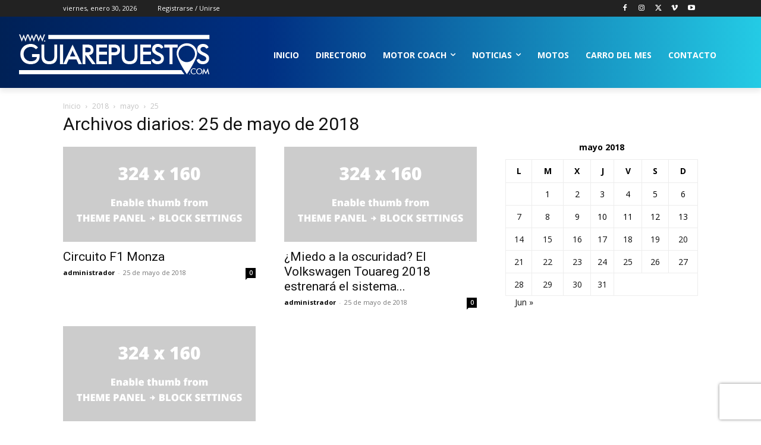

--- FILE ---
content_type: text/html; charset=UTF-8
request_url: https://guiarepuestos.com/index.php/2018/05/25/
body_size: 44582
content:
<!doctype html >
<!--[if IE 8]>    <html class="ie8" lang="en"> <![endif]-->
<!--[if IE 9]>    <html class="ie9" lang="en"> <![endif]-->
<!--[if gt IE 8]><!--> <html lang="es"> <!--<![endif]-->
<head>
    <title>25 de mayo de 2018 - guiarepuestos</title>
    <meta charset="UTF-8" />
    <meta name="viewport" content="width=device-width, initial-scale=1.0">
    <link rel="pingback" href="https://guiarepuestos.com/xmlrpc.php" />
    <meta name='robots' content='noindex, follow' />
            <script src="https://www.recaptcha.net/recaptcha/api.js?render=6LcwlQ8qAAAAAABeN-eVJ5vvk2zmABbJlcIR-irx"></script>
   
	<!-- This site is optimized with the Yoast SEO plugin v26.8 - https://yoast.com/product/yoast-seo-wordpress/ -->
	<meta property="og:locale" content="es_ES" />
	<meta property="og:type" content="website" />
	<meta property="og:title" content="25 de mayo de 2018 - guiarepuestos" />
	<meta property="og:url" content="https://guiarepuestos.com/index.php/2018/05/25/" />
	<meta property="og:site_name" content="guiarepuestos" />
	<meta name="twitter:card" content="summary_large_image" />
	<meta name="twitter:site" content="@guiarepuestos" />
	<script type="application/ld+json" class="yoast-schema-graph">{"@context":"https://schema.org","@graph":[{"@type":"CollectionPage","@id":"https://guiarepuestos.com/index.php/2018/05/25/","url":"https://guiarepuestos.com/index.php/2018/05/25/","name":"25 de mayo de 2018 - guiarepuestos","isPartOf":{"@id":"https://guiarepuestos.com/#website"},"primaryImageOfPage":{"@id":"https://guiarepuestos.com/index.php/2018/05/25/#primaryimage"},"image":{"@id":"https://guiarepuestos.com/index.php/2018/05/25/#primaryimage"},"thumbnailUrl":"","breadcrumb":{"@id":"https://guiarepuestos.com/index.php/2018/05/25/#breadcrumb"},"inLanguage":"es"},{"@type":"ImageObject","inLanguage":"es","@id":"https://guiarepuestos.com/index.php/2018/05/25/#primaryimage","url":"","contentUrl":""},{"@type":"BreadcrumbList","@id":"https://guiarepuestos.com/index.php/2018/05/25/#breadcrumb","itemListElement":[{"@type":"ListItem","position":1,"name":"Portada","item":"https://guiarepuestos.com/"},{"@type":"ListItem","position":2,"name":"Archivo de 25 de mayo de 2018"}]},{"@type":"WebSite","@id":"https://guiarepuestos.com/#website","url":"https://guiarepuestos.com/","name":"guiarepuestos.com","description":"Su Portal Automotriz","publisher":{"@id":"https://guiarepuestos.com/#organization"},"potentialAction":[{"@type":"SearchAction","target":{"@type":"EntryPoint","urlTemplate":"https://guiarepuestos.com/?s={search_term_string}"},"query-input":{"@type":"PropertyValueSpecification","valueRequired":true,"valueName":"search_term_string"}}],"inLanguage":"es"},{"@type":"Organization","@id":"https://guiarepuestos.com/#organization","name":"Guiarepuestos.com","url":"https://guiarepuestos.com/","logo":{"@type":"ImageObject","inLanguage":"es","@id":"https://guiarepuestos.com/#/schema/logo/image/","url":"https://guiarepuestos.com/wp-content/uploads/2024/03/logo-footer-8.png","contentUrl":"https://guiarepuestos.com/wp-content/uploads/2024/03/logo-footer-8.png","width":545,"height":115,"caption":"Guiarepuestos.com"},"image":{"@id":"https://guiarepuestos.com/#/schema/logo/image/"},"sameAs":["https://www.facebook.com/guiarepuestosweb","https://x.com/guiarepuestos","https://www.instagram.com/guiarepuestos/"]}]}</script>
	<!-- / Yoast SEO plugin. -->


<link rel='dns-prefetch' href='//api.tiles.mapbox.com' />
<link rel='dns-prefetch' href='//api.mapbox.com' />
<link rel='dns-prefetch' href='//www.googletagmanager.com' />
<link rel='dns-prefetch' href='//fonts.googleapis.com' />
<link rel="alternate" type="application/rss+xml" title="guiarepuestos &raquo; Feed" href="https://guiarepuestos.com/index.php/feed/" />
<link rel="alternate" type="application/rss+xml" title="guiarepuestos &raquo; Feed de los comentarios" href="https://guiarepuestos.com/index.php/comments/feed/" />
<!-- guiarepuestos.com is managing ads with Advanced Ads 2.0.16 – https://wpadvancedads.com/ --><script id="guiar-ready">
			window.advanced_ads_ready=function(e,a){a=a||"complete";var d=function(e){return"interactive"===a?"loading"!==e:"complete"===e};d(document.readyState)?e():document.addEventListener("readystatechange",(function(a){d(a.target.readyState)&&e()}),{once:"interactive"===a})},window.advanced_ads_ready_queue=window.advanced_ads_ready_queue||[];		</script>
		<style id='wp-img-auto-sizes-contain-inline-css' type='text/css'>
img:is([sizes=auto i],[sizes^="auto," i]){contain-intrinsic-size:3000px 1500px}
/*# sourceURL=wp-img-auto-sizes-contain-inline-css */
</style>
<link rel='stylesheet' id='mapboxadvcss-css' href='https://guiarepuestos.com/wp-content/plugins/mapbox-for-wp-advanced/assets/css/mapboxadv-min.css?ver=f912f754bc52311f0842941c985547b2' type='text/css' media='all' />
<link rel='stylesheet' id='mapboxcss-css' href='https://api.tiles.mapbox.com/mapbox.js/v2.2.2/mapbox.css?ver=f912f754bc52311f0842941c985547b2' type='text/css' media='all' />
<link rel='stylesheet' id='sbi_styles-css' href='https://guiarepuestos.com/wp-content/plugins/instagram-feed/css/sbi-styles.min.css?ver=6.10.0' type='text/css' media='all' />
<style id='wp-emoji-styles-inline-css' type='text/css'>

	img.wp-smiley, img.emoji {
		display: inline !important;
		border: none !important;
		box-shadow: none !important;
		height: 1em !important;
		width: 1em !important;
		margin: 0 0.07em !important;
		vertical-align: -0.1em !important;
		background: none !important;
		padding: 0 !important;
	}
/*# sourceURL=wp-emoji-styles-inline-css */
</style>
<link rel='stylesheet' id='ayudawp-aiss-styles-css' href='https://guiarepuestos.com/wp-content/plugins/ai-share-summarize/assets/css/ai-share-summarize.css?ver=1.4.1' type='text/css' media='all' />
<link rel='stylesheet' id='contact-form-7-css' href='https://guiarepuestos.com/wp-content/plugins/contact-form-7/includes/css/styles.css?ver=6.1.4' type='text/css' media='all' />
<link rel='stylesheet' id='woocommerce-layout-css' href='https://guiarepuestos.com/wp-content/plugins/woocommerce/assets/css/woocommerce-layout.css?ver=10.4.3' type='text/css' media='all' />
<link rel='stylesheet' id='woocommerce-smallscreen-css' href='https://guiarepuestos.com/wp-content/plugins/woocommerce/assets/css/woocommerce-smallscreen.css?ver=10.4.3' type='text/css' media='only screen and (max-width: 768px)' />
<link rel='stylesheet' id='woocommerce-general-css' href='https://guiarepuestos.com/wp-content/plugins/woocommerce/assets/css/woocommerce.css?ver=10.4.3' type='text/css' media='all' />
<style id='woocommerce-inline-inline-css' type='text/css'>
.woocommerce form .form-row .required { visibility: visible; }
/*# sourceURL=woocommerce-inline-inline-css */
</style>
<link rel='stylesheet' id='mapbox_gl_js_css-css' href='https://api.mapbox.com/mapbox-gl-js/v1.11.1/mapbox-gl.css?ver=f912f754bc52311f0842941c985547b2' type='text/css' media='all' />
<link rel='stylesheet' id='mapbox_gl_js_geocoder_css-css' href='https://api.mapbox.com/mapbox-gl-js/plugins/mapbox-gl-geocoder/v2.2.0/mapbox-gl-geocoder.css?ver=f912f754bc52311f0842941c985547b2' type='text/css' media='all' />
<link rel='stylesheet' id='mapbox_gl_js_directions_css-css' href='https://api.mapbox.com/mapbox-gl-js/plugins/mapbox-gl-directions/v3.1.1/mapbox-gl-directions.css?ver=f912f754bc52311f0842941c985547b2' type='text/css' media='all' />
<link rel='stylesheet' id='wp-mapbox-gl-js-css' href='https://guiarepuestos.com/wp-content/plugins/wp-mapbox-gl-js/public/css/wp-mapbox-gl-js-public.css?ver=3.0.1' type='text/css' media='all' />
<link rel='stylesheet' id='amazon-auto-links-_common-css' href='https://guiarepuestos.com/wp-content/plugins/amazon-auto-links/template/_common/style.min.css?ver=5.4.3' type='text/css' media='all' />
<link rel='stylesheet' id='amazon-auto-links-list-css' href='https://guiarepuestos.com/wp-content/plugins/amazon-auto-links/template/list/style.min.css?ver=1.4.1' type='text/css' media='all' />
<link rel='stylesheet' id='td-plugin-multi-purpose-css' href='https://guiarepuestos.com/wp-content/plugins/td-composer/td-multi-purpose/style.css?ver=6217cd4d7820e3bfbc83cc495211f01b' type='text/css' media='all' />
<link rel='stylesheet' id='google-fonts-style-css' href='https://fonts.googleapis.com/css?family=Open+Sans%3A400%2C600%2C700%7CRoboto%3A400%2C500%2C700&#038;display=swap&#038;ver=12.6.5' type='text/css' media='all' />
<link rel='stylesheet' id='wcsearch-font-awesome-css' href='https://guiarepuestos.com/wp-content/plugins/w2dc/search/plugin/resources/css/font-awesome.css?ver=1.2.13' type='text/css' media='all' />
<link rel='stylesheet' id='wcsearch-frontend-css' href='https://guiarepuestos.com/wp-content/plugins/w2dc/search/plugin/resources/css/frontend.css?ver=1.2.13' type='text/css' media='all' />
<link rel='stylesheet' id='w2dc-listings-slider-css' href='https://guiarepuestos.com/wp-content/plugins/w2dc/resources/css/bxslider/jquery.bxslider.css?ver=2.10.12' type='text/css' media='all' />
<link rel='stylesheet' id='w2dc-bootstrap-css' href='https://guiarepuestos.com/wp-content/plugins/w2dc/resources/css/bootstrap.css?ver=2.10.12' type='text/css' media='all' />
<link rel='stylesheet' id='w2dc-font-awesome-css' href='https://guiarepuestos.com/wp-content/plugins/w2dc/resources/css/font-awesome.css?ver=2.10.12' type='text/css' media='all' />
<link rel='stylesheet' id='w2dc-frontend-css' href='https://guiarepuestos.com/wp-content/plugins/w2dc/resources/css/frontend.css?ver=2.10.12' type='text/css' media='all' />
<link rel='stylesheet' id='w2dc-dynamic-css-css' href='https://guiarepuestos.com/wp-content/uploads/w2dc-plugin.css?ver=1769817925' type='text/css' media='all' />
<link rel='stylesheet' id='w2dc-jquery-ui-style-css' href='https://guiarepuestos.com/wp-content/plugins/w2dc/resources/css/jquery-ui/themes/redmond/jquery-ui.css?ver=f912f754bc52311f0842941c985547b2' type='text/css' media='all' />
<link rel='stylesheet' id='mapbox-gl-css' href='https://api.tiles.mapbox.com/mapbox-gl-js/v3.0.1/mapbox-gl.css?ver=f912f754bc52311f0842941c985547b2' type='text/css' media='all' />
<link rel='stylesheet' id='mapbox-draw-css' href='https://api.mapbox.com/mapbox-gl-js/plugins/mapbox-gl-draw/v1.4.3/mapbox-gl-draw.css?ver=f912f754bc52311f0842941c985547b2' type='text/css' media='all' />
<link rel='stylesheet' id='mapbox-directions-css' href='https://api.mapbox.com/mapbox-gl-js/plugins/mapbox-gl-directions/v4.1.1/mapbox-gl-directions.css?ver=f912f754bc52311f0842941c985547b2' type='text/css' media='all' />
<link rel='stylesheet' id='dashicons-css' href='https://guiarepuestos.com/wp-includes/css/dashicons.min.css?ver=f912f754bc52311f0842941c985547b2' type='text/css' media='all' />
<link rel='stylesheet' id='wp-pointer-css' href='https://guiarepuestos.com/wp-includes/css/wp-pointer.min.css?ver=f912f754bc52311f0842941c985547b2' type='text/css' media='all' />
<link rel='stylesheet' id='td-multipurpose-css' href='https://guiarepuestos.com/wp-content/plugins/td-composer/assets/fonts/td-multipurpose/td-multipurpose.css?ver=6217cd4d7820e3bfbc83cc495211f01b' type='text/css' media='all' />
<link rel='stylesheet' id='td-theme-css' href='https://guiarepuestos.com/wp-content/themes/Newspaper/style.css?ver=12.6.5' type='text/css' media='all' />
<style id='td-theme-inline-css' type='text/css'>@media (max-width:767px){.td-header-desktop-wrap{display:none}}@media (min-width:767px){.td-header-mobile-wrap{display:none}}</style>
<link rel='stylesheet' id='td-theme-woo-css' href='https://guiarepuestos.com/wp-content/themes/Newspaper/style-woocommerce.css?ver=12.6.5' type='text/css' media='all' />
<link rel='stylesheet' id='td-legacy-framework-front-style-css' href='https://guiarepuestos.com/wp-content/plugins/td-composer/legacy/Newspaper/assets/css/td_legacy_main.css?ver=6217cd4d7820e3bfbc83cc495211f01b' type='text/css' media='all' />
<link rel='stylesheet' id='td-legacy-framework-woo-style-css' href='https://guiarepuestos.com/wp-content/plugins/td-composer/legacy/Newspaper/assets/css/td_legacy_woocommerce.css?ver=f912f754bc52311f0842941c985547b2' type='text/css' media='all' />
<link rel='stylesheet' id='td-standard-pack-framework-front-style-css' href='https://guiarepuestos.com/wp-content/plugins/td-standard-pack/Newspaper/assets/css/td_standard_pack_main.css?ver=4a3a1b49b2d9e88d0d2e7189313f4145' type='text/css' media='all' />
<link rel='stylesheet' id='tdb_style_cloud_templates_front-css' href='https://guiarepuestos.com/wp-content/plugins/td-cloud-library/assets/css/tdb_main.css?ver=be262a20ca49ba5e513ad6176c77b975' type='text/css' media='all' />
<script type="text/javascript" src="https://api.tiles.mapbox.com/mapbox.js/v2.2.2/mapbox.js?ver=1.3.2" id="mapboxjs-js"></script>
<script type="text/javascript" src="https://guiarepuestos.com/wp-includes/js/jquery/jquery.min.js?ver=3.7.1" id="jquery-core-js"></script>
<script type="text/javascript" src="https://guiarepuestos.com/wp-includes/js/jquery/jquery-migrate.min.js?ver=3.4.1" id="jquery-migrate-js"></script>
<script type="text/javascript" src="https://guiarepuestos.com/wp-content/plugins/woocommerce/assets/js/jquery-blockui/jquery.blockUI.min.js?ver=2.7.0-wc.10.4.3" id="wc-jquery-blockui-js" defer="defer" data-wp-strategy="defer"></script>
<script type="text/javascript" id="wc-add-to-cart-js-extra">
/* <![CDATA[ */
var wc_add_to_cart_params = {"ajax_url":"/wp-admin/admin-ajax.php","wc_ajax_url":"/?wc-ajax=%%endpoint%%","i18n_view_cart":"Ver carrito","cart_url":"https://guiarepuestos.com/index.php/carrito/","is_cart":"","cart_redirect_after_add":"no"};
//# sourceURL=wc-add-to-cart-js-extra
/* ]]> */
</script>
<script type="text/javascript" src="https://guiarepuestos.com/wp-content/plugins/woocommerce/assets/js/frontend/add-to-cart.min.js?ver=10.4.3" id="wc-add-to-cart-js" defer="defer" data-wp-strategy="defer"></script>
<script type="text/javascript" src="https://guiarepuestos.com/wp-content/plugins/woocommerce/assets/js/js-cookie/js.cookie.min.js?ver=2.1.4-wc.10.4.3" id="wc-js-cookie-js" defer="defer" data-wp-strategy="defer"></script>
<script type="text/javascript" id="woocommerce-js-extra">
/* <![CDATA[ */
var woocommerce_params = {"ajax_url":"/wp-admin/admin-ajax.php","wc_ajax_url":"/?wc-ajax=%%endpoint%%","i18n_password_show":"Mostrar contrase\u00f1a","i18n_password_hide":"Ocultar contrase\u00f1a"};
//# sourceURL=woocommerce-js-extra
/* ]]> */
</script>
<script type="text/javascript" src="https://guiarepuestos.com/wp-content/plugins/woocommerce/assets/js/frontend/woocommerce.min.js?ver=10.4.3" id="woocommerce-js" defer="defer" data-wp-strategy="defer"></script>
<script type="text/javascript" src="https://api.mapbox.com/mapbox-gl-js/v1.11.1/mapbox-gl.js?ver=f912f754bc52311f0842941c985547b2" id="mapbox_gl_js-js"></script>
<script type="text/javascript" src="https://api.mapbox.com/mapbox-gl-js/plugins/mapbox-gl-geocoder/v2.2.0/mapbox-gl-geocoder.min.js?ver=f912f754bc52311f0842941c985547b2" id="mapbox_gl_geocoder_js-js"></script>
<script type="text/javascript" src="https://api.mapbox.com/mapbox-gl-js/plugins/mapbox-gl-directions/v3.1.1/mapbox-gl-directions.js?ver=f912f754bc52311f0842941c985547b2" id="mapbox_gl_directions_js-js"></script>
<script type="text/javascript" src="https://guiarepuestos.com/wp-content/plugins/wp-mapbox-gl-js/public/js/wp-mapbox-gl-js-public.js?ver=998" id="wp-mapbox-gl-js-js"></script>
<script type="text/javascript" src="https://guiarepuestos.com/wp-includes/js/jquery/ui/core.min.js?ver=1.13.3" id="jquery-ui-core-js"></script>
<script type="text/javascript" src="https://guiarepuestos.com/wp-includes/js/jquery/ui/datepicker.min.js?ver=1.13.3" id="jquery-ui-datepicker-js"></script>
<script type="text/javascript" id="jquery-ui-datepicker-js-after">
/* <![CDATA[ */
jQuery(function(jQuery){jQuery.datepicker.setDefaults({"closeText":"Cerrar","currentText":"Hoy","monthNames":["enero","febrero","marzo","abril","mayo","junio","julio","agosto","septiembre","octubre","noviembre","diciembre"],"monthNamesShort":["Ene","Feb","Mar","Abr","May","Jun","Jul","Ago","Sep","Oct","Nov","Dic"],"nextText":"Siguiente","prevText":"Anterior","dayNames":["domingo","lunes","martes","mi\u00e9rcoles","jueves","viernes","s\u00e1bado"],"dayNamesShort":["Dom","Lun","Mar","Mi\u00e9","Jue","Vie","S\u00e1b"],"dayNamesMin":["D","L","M","X","J","V","S"],"dateFormat":"d \\dd\\e MM \\dd\\e yy","firstDay":1,"isRTL":false});});
//# sourceURL=jquery-ui-datepicker-js-after
/* ]]> */
</script>
<script type="text/javascript" src="https://guiarepuestos.com/wp-content/plugins/w2dc/resources/js/i18n/datepicker-es.js?ver=f912f754bc52311f0842941c985547b2" id="datepicker-i18n-js"></script>
<script type="text/javascript" src="https://api.tiles.mapbox.com/mapbox-gl-js/v3.0.1/mapbox-gl.js?ver=f912f754bc52311f0842941c985547b2" id="mapbox-gl-js"></script>
<script type="text/javascript" src="https://api.mapbox.com/mapbox-gl-js/plugins/mapbox-gl-draw/v1.4.3/mapbox-gl-draw.js?ver=f912f754bc52311f0842941c985547b2" id="mapbox-draw-js"></script>
<script type="text/javascript" src="https://api.mapbox.com/mapbox-gl-js/plugins/mapbox-gl-directions/v4.1.1/mapbox-gl-directions.js?ver=f912f754bc52311f0842941c985547b2" id="mapbox-directions-js"></script>
<script type="text/javascript" src="https://api.mapbox.com/mapbox-gl-js/plugins/mapbox-gl-language/v1.0.0/mapbox-gl-language.js?ver=f912f754bc52311f0842941c985547b2" id="mapbox-language-js"></script>

<!-- Fragmento de código de la etiqueta de Google (gtag.js) añadida por Site Kit -->
<!-- Fragmento de código de Google Analytics añadido por Site Kit -->
<script type="text/javascript" src="https://www.googletagmanager.com/gtag/js?id=GT-NMCJK4C" id="google_gtagjs-js" async></script>
<script type="text/javascript" id="google_gtagjs-js-after">
/* <![CDATA[ */
window.dataLayer = window.dataLayer || [];function gtag(){dataLayer.push(arguments);}
gtag("set","linker",{"domains":["guiarepuestos.com"]});
gtag("js", new Date());
gtag("set", "developer_id.dZTNiMT", true);
gtag("config", "GT-NMCJK4C");
//# sourceURL=google_gtagjs-js-after
/* ]]> */
</script>
<link rel="https://api.w.org/" href="https://guiarepuestos.com/index.php/wp-json/" /><link rel="EditURI" type="application/rsd+xml" title="RSD" href="https://guiarepuestos.com/xmlrpc.php?rsd" />

<!-- This site is using AdRotate v5.17.2 to display their advertisements - https://ajdg.solutions/ -->
<!-- AdRotate CSS -->
<style type="text/css" media="screen">
	.g { margin:0px; padding:0px; overflow:hidden; line-height:1; zoom:1; }
	.g img { height:auto; }
	.g-col { position:relative; float:left; }
	.g-col:first-child { margin-left: 0; }
	.g-col:last-child { margin-right: 0; }
	@media only screen and (max-width: 480px) {
		.g-col, .g-dyn, .g-single { width:100%; margin-left:0; margin-right:0; }
	}
</style>
<!-- /AdRotate CSS -->

<meta name="generator" content="Site Kit by Google 1.170.0" /><style type='text/css' id='amazon-auto-links-button-css' data-version='5.4.3'>.amazon-auto-links-button.amazon-auto-links-button-default { background-image: -webkit-linear-gradient(top, #4997e5, #3f89ba);background-image: -moz-linear-gradient(top, #4997e5, #3f89ba);background-image: -ms-linear-gradient(top, #4997e5, #3f89ba);background-image: -o-linear-gradient(top, #4997e5, #3f89ba);background-image: linear-gradient(to bottom, #4997e5, #3f89ba);-webkit-border-radius: 4px;-moz-border-radius: 4px;border-radius: 4px;margin-left: auto;margin-right: auto;text-align: center;white-space: nowrap;color: #ffffff;font-size: 13px;text-shadow: 0 0 transparent;width: 100px;padding: 7px 8px 8px 8px;background: #3498db;border: solid #6891a5 1px;text-decoration: none;}.amazon-auto-links-button.amazon-auto-links-button-default:hover {background: #3cb0fd;background-image: -webkit-linear-gradient(top, #3cb0fd, #3498db);background-image: -moz-linear-gradient(top, #3cb0fd, #3498db);background-image: -ms-linear-gradient(top, #3cb0fd, #3498db);background-image: -o-linear-gradient(top, #3cb0fd, #3498db);background-image: linear-gradient(to bottom, #3cb0fd, #3498db);text-decoration: none;}.amazon-auto-links-button.amazon-auto-links-button-default > a {color: inherit; border-bottom: none;text-decoration: none; }.amazon-auto-links-button.amazon-auto-links-button-default > a:hover {color: inherit;}.amazon-auto-links-button > a, .amazon-auto-links-button > a:hover {-webkit-box-shadow: none;box-shadow: none;color: inherit;}div.amazon-auto-links-button {line-height: 1.3; }button.amazon-auto-links-button {white-space: nowrap;}.amazon-auto-links-button-link {text-decoration: none;}.amazon-auto-links-button-39472 { margin-right: auto; margin-left: auto; white-space: nowrap; text-align: center; display: inline-flex; justify-content: space-around; font-size: 13px; color: #ffffff; font-weight: 400; padding-top: 8px; padding-right: 16px; padding-bottom: 8px; padding-left: 16px; border-radius: 4px; border-color: #1f628d; border-width: 1px; background-color: #4997e5; transform: scale(0.98); border-style: none; background-solid: solid; } .amazon-auto-links-button-39472 * { box-sizing: border-box; } .amazon-auto-links-button-39472 .button-icon { margin-right: auto; margin-left: auto; display: none; height: auto; border: solid 0; } .amazon-auto-links-button-39472 .button-icon > i { display: inline-block; width: 100%; height: 100%; } .amazon-auto-links-button-39472 .button-icon-left { display: inline-flex; background-color: transparent; border-color: transparent; padding: 0px; margin: 0px; min-height: 17px; min-width: 17px; padding-top: 0px; padding-right: 0px; padding-bottom: 0px; padding-left: 0px; } .amazon-auto-links-button-39472 .button-icon-left > i { background-color: #ffffff; background-size: contain; background-position: center; background-repeat: no-repeat; -webkit-mask-image: url('https://guiarepuestos.com/wp-content/plugins/amazon-auto-links/include/core/component/button/asset/image/icon/cart.svg'); mask-image: url('https://guiarepuestos.com/wp-content/plugins/amazon-auto-links/include/core/component/button/asset/image/icon/cart.svg'); -webkit-mask-position: center center; mask-position: center center; -webkit-mask-repeat: no-repeat; mask-repeat: no-repeat; } .amazon-auto-links-button-39472 .button-label { margin-top: 0px; margin-right: 8px; margin-bottom: 0px; margin-left: 8px; } .amazon-auto-links-button-39472 > * { align-items: center; display: inline-flex; vertical-align: middle; } .amazon-auto-links-button-39472:hover { transform: scale(1.0); filter: alpha(opacity=70); opacity: 0.7; }.amazon-auto-links-button-39473 { margin-right: auto; margin-left: auto; white-space: nowrap; text-align: center; display: inline-flex; justify-content: space-around; font-size: 13px; color: #ffffff; font-weight: 400; padding-top: 8px; padding-right: 16px; padding-bottom: 8px; padding-left: 16px; border-radius: 0px; border-color: #1f628d; border-width: 1px; background-color: #0a0101; transform: scale(0.98); border-style: none; background-solid: solid; } .amazon-auto-links-button-39473 * { box-sizing: border-box; } .amazon-auto-links-button-39473 .button-icon { margin-right: auto; margin-left: auto; display: none; height: auto; border: solid 0; } .amazon-auto-links-button-39473 .button-icon > i { display: inline-block; width: 100%; height: 100%; } .amazon-auto-links-button-39473 .button-icon-left { display: inline-flex; background-color: transparent; border-color: transparent; padding: 0px; margin: 0px; min-height: 17px; min-width: 17px; padding-top: 0px; padding-right: 0px; padding-bottom: 0px; padding-left: 0px; } .amazon-auto-links-button-39473 .button-icon-left > i { background-color: #ffffff; background-size: contain; background-position: center; background-repeat: no-repeat; -webkit-mask-image: url('https://guiarepuestos.com/wp-content/plugins/amazon-auto-links/include/core/component/button/asset/image/icon/cart.svg'); mask-image: url('https://guiarepuestos.com/wp-content/plugins/amazon-auto-links/include/core/component/button/asset/image/icon/cart.svg'); -webkit-mask-position: center center; mask-position: center center; -webkit-mask-repeat: no-repeat; mask-repeat: no-repeat; } .amazon-auto-links-button-39473 .button-icon-right { display: inline-flex; background-color: #ffffff; border-color: transparent; margin: 0px; min-height: 17px; min-width: 17px; border-radius: 10px; padding-top: 0px; padding-right: 0px; padding-bottom: 0px; padding-left: 2px; } .amazon-auto-links-button-39473 .button-icon-right > i { background-color: #000000; background-size: contain; background-position: center; background-repeat: no-repeat; -webkit-mask-image: url('https://guiarepuestos.com/wp-content/plugins/amazon-auto-links/include/core/component/button/asset/image/icon/controls-play.svg'); mask-image: url('https://guiarepuestos.com/wp-content/plugins/amazon-auto-links/include/core/component/button/asset/image/icon/controls-play.svg'); -webkit-mask-position: center center; mask-position: center center; -webkit-mask-repeat: no-repeat; mask-repeat: no-repeat; } .amazon-auto-links-button-39473 .button-label { margin-top: 0px; margin-right: 16px; margin-bottom: 0px; margin-left: 16px; } .amazon-auto-links-button-39473 > * { align-items: center; display: inline-flex; vertical-align: middle; } .amazon-auto-links-button-39473:hover { transform: scale(1.0); filter: alpha(opacity=70); opacity: 0.7; }.amazon-auto-links-button-39474 { margin-right: auto; margin-left: auto; white-space: nowrap; text-align: center; display: inline-flex; justify-content: space-around; font-size: 13px; color: #000000; font-weight: 500; padding-top: 8px; padding-right: 16px; padding-bottom: 8px; padding-left: 16px; border-radius: 19px; border-color: #e8b500; border-width: 1px; background-color: #ffd814; transform: scale(0.98); border-style: solid; background-solid: solid; } .amazon-auto-links-button-39474 * { box-sizing: border-box; } .amazon-auto-links-button-39474 .button-icon { margin-right: auto; margin-left: auto; display: none; height: auto; border: solid 0; } .amazon-auto-links-button-39474 .button-icon > i { display: inline-block; width: 100%; height: 100%; } .amazon-auto-links-button-39474 .button-label { margin-top: 0px; margin-right: 32px; margin-bottom: 0px; margin-left: 32px; } .amazon-auto-links-button-39474 > * { align-items: center; display: inline-flex; vertical-align: middle; } .amazon-auto-links-button-39474:hover { transform: scale(1.0); filter: alpha(opacity=70); opacity: 0.7; }.amazon-auto-links-button-39475 { margin-right: auto; margin-left: auto; white-space: nowrap; text-align: center; display: inline-flex; justify-content: space-around; font-size: 13px; color: #000000; font-weight: 500; padding: 3px; border-radius: 4px; border-color: #c89411 #b0820f #99710d; border-width: 1px; background-color: #ecb21f; transform: scale(0.98); border-style: solid; background-image: linear-gradient(to bottom,#f8e3ad,#eeba37); } .amazon-auto-links-button-39475 * { box-sizing: border-box; } .amazon-auto-links-button-39475 .button-icon { margin-right: auto; margin-left: auto; display: none; height: auto; border: solid 0; } .amazon-auto-links-button-39475 .button-icon > i { display: inline-block; width: 100%; height: 100%; } .amazon-auto-links-button-39475 .button-icon-left { display: inline-flex; background-color: #2d2d2d; border-width: 1px; border-color: #0a0a0a; border-radius: 2px; margin: 0px; padding-top: 2px; padding-right: 2px; padding-bottom: 3px; padding-left: 2px; min-width: 25px; min-height: 25px; } .amazon-auto-links-button-39475 .button-icon-left > i { background-color: #ffffff; background-size: contain; background-position: center; background-repeat: no-repeat; -webkit-mask-image: url('https://guiarepuestos.com/wp-content/plugins/amazon-auto-links/include/core/component/button/asset/image/icon/cart.svg'); mask-image: url('https://guiarepuestos.com/wp-content/plugins/amazon-auto-links/include/core/component/button/asset/image/icon/cart.svg'); -webkit-mask-position: center center; mask-position: center center; -webkit-mask-repeat: no-repeat; mask-repeat: no-repeat; } .amazon-auto-links-button-39475 .button-label { margin-top: 0px; margin-right: 32px; margin-bottom: 0px; margin-left: 32px; } .amazon-auto-links-button-39475 > * { align-items: center; display: inline-flex; vertical-align: middle; } .amazon-auto-links-button-39475:hover { transform: scale(1.0); filter: alpha(opacity=70); opacity: 0.7; }.amazon-auto-links-button-39476 { display: block; margin-right: auto; margin-left: auto; position: relative; width: 176px; height: 28px; } .amazon-auto-links-button-39476 > img { height: unset; max-width: 100%; max-height: 100%; margin-right: auto; margin-left: auto; display: block; position: absolute; top: 50%; left: 50%; -ms-transform: translate(-50%, -50%); transform: translate(-50%, -50%); }.amazon-auto-links-button-39477 { display: block; margin-right: auto; margin-left: auto; position: relative; width: 148px; height: 79px; transform: scale(0.98); } .amazon-auto-links-button-39477:hover { transform: scale(1.0); } .amazon-auto-links-button-39477 > img { height: unset; max-width: 100%; max-height: 100%; margin-right: auto; margin-left: auto; display: block; position: absolute; top: 50%; left: 50%; -ms-transform: translate(-50%, -50%); transform: translate(-50%, -50%); } .amazon-auto-links-button-39477 > img:hover { filter: alpha(opacity=70); opacity: 0.7; }</style>    <script>
        window.tdb_global_vars = {"wpRestUrl":"https:\/\/guiarepuestos.com\/index.php\/wp-json\/","permalinkStructure":"\/index.php\/%year%\/%monthnum%\/%day%\/%postname%\/"};
        window.tdb_p_autoload_vars = {"isAjax":false,"isAdminBarShowing":false,"autoloadScrollPercent":50};
    </script>
    
    <style id="tdb-global-colors">:root{--accent-color:#fff}</style>
	
	<noscript><style>.woocommerce-product-gallery{ opacity: 1 !important; }</style></noscript>
	<meta name="generator" content="Powered by Slider Revolution 6.6.20 - responsive, Mobile-Friendly Slider Plugin for WordPress with comfortable drag and drop interface." />

<script>
var w2dc_controller_args_array = {};
var w2dc_map_markers_attrs_array = [];
var w2dc_map_markers_attrs = (function(map_id, markers_array, enable_radius_circle, enable_clusters, show_summary_button, show_readmore_button, draw_panel, map_style, enable_full_screen, enable_wheel_zoom, enable_dragging_touchscreens, center_map_onclick, show_directions, enable_infowindow, close_infowindow_out_click, map_attrs) {
		this.map_id = map_id;
		this.markers_array = markers_array;
		this.enable_radius_circle = enable_radius_circle;
		this.enable_clusters = enable_clusters;
		this.show_summary_button = show_summary_button;
		this.show_readmore_button = show_readmore_button;
		this.draw_panel = draw_panel;
		this.map_style = map_style;
		this.enable_full_screen = enable_full_screen;
		this.enable_wheel_zoom = enable_wheel_zoom;
		this.enable_dragging_touchscreens = enable_dragging_touchscreens;
		this.center_map_onclick = center_map_onclick;
		this.show_directions = show_directions;
		this.enable_infowindow = enable_infowindow;
		this.close_infowindow_out_click = close_infowindow_out_click;
		this.map_attrs = map_attrs;
		});
var w2dc_js_objects = {"ajaxurl":"https:\/\/guiarepuestos.com\/wp-admin\/admin-ajax.php","search_map_button_text":"Search on map","in_favourites_icon":"w2dc-glyphicon-heart","not_in_favourites_icon":"w2dc-glyphicon-heart-empty","in_favourites_msg":"Add Bookmark","not_in_favourites_msg":"Remove Bookmark","ajax_load":1,"is_rtl":false,"leave_comment":"Leave a comment","leave_reply":"Leave a reply to","cancel_reply":"Cancel reply","more":"More","less":"Less","send_button_text":"Enviar mensaje","send_button_sending":"Sending...","recaptcha_public_key":"","lang":"","is_maps_used":1,"desktop_screen_width":992,"mobile_screen_width":768,"fields_in_categories":[],"is_admin":0,"prediction_note":"search nearby","listing_tabs_order":["addresses-tab","contact-tab","report-tab"],"cancel_button":"Cancel"};
var w2dc_maps_objects = {"notinclude_maps_api":0,"google_api_key":"","mapbox_api_key":"pk.eyJ1IjoiZ3VpYXJlcHVlc3RvcyIsImEiOiJjbDdlNnV4emwxb2loM3ZqbG5xeXJ4ZDQwIn0.hPtvnR55jk7N-YAcbWyDIg","map_markers_type":"icons","default_marker_color":"#428bca","default_marker_icon":"","global_map_icons_path":"https:\/\/guiarepuestos.com\/wp-content\/plugins\/w2dc\/resources\/images\/map_icons\/","marker_image_width":48,"marker_image_height":48,"marker_image_anchor_x":24,"marker_image_anchor_y":48,"infowindow_width":230,"infowindow_offset":-50,"infowindow_logo_width":110,"draw_area_button":"Draw Area","edit_area_button":"Edit Area","apply_area_button":"Apply Area","reload_map_button":"Refresh Map","enable_my_location_button":0,"my_location_button":"My Location","my_location_button_error":"GeoLocation service does not work on your device!","map_style":"mapbox:\/\/styles\/mapbox\/streets-v11","address_autocomplete":1,"address_autocomplete_code":"0","mapbox_directions_placeholder_origin":"Choose a starting place","mapbox_directions_placeholder_destination":"Choose destination","mapbox_directions_profile_driving_traffic":"Traffic","mapbox_directions_profile_driving":"Driving","mapbox_directions_profile_walking":"Walking","mapbox_directions_profile_cycling":"Cycling","default_latitude":34,"default_longitude":0,"dimension_unit":"kilometers"};
</script>

<script>
var wcsearch_js_objects = {"ajaxurl":"https:\/\/guiarepuestos.com\/wp-admin\/admin-ajax.php","pagination_base":"https:\/\/guiarepuestos.com\/index.php\/2018\/05\/25\/page\/%#%\/","query_string":"","default_query":[],"desktop_screen_width":992,"mobile_screen_width":768,"radio_reset_btn_title":"unselect","geocode_functions":{"autocomplete_service":"w2dc_autocompleteService","address_autocomplete_code":"0","geocode_field":"w2dc_geocodeField","dimension_unit":"kilometers","my_location_button":"My Location","my_location_button_error":"GeoLocation service does not work on your device!"},"prediction_note":"search nearby","get_my_location_title":"My location","adapter_options":{"wc":{"loop_selector_name":"wcsearch-woo-loop","submit_callback":"wcsearch_submit_request","keywords_search_action":"wcsearch_keywords_search"},"w2dc":{"loop_selector_name":["w2dc-controller","w2dc-map-wrapper"],"submit_callback":"w2dc_callAJAXSearch","keywords_search_action":"w2dc_keywords_search","enable_my_location_button":0}},"reset_same_inputs":true};
</script>

<!-- JS generated by theme -->

<script>
    
    

	    var tdBlocksArray = []; //here we store all the items for the current page

	    // td_block class - each ajax block uses a object of this class for requests
	    function tdBlock() {
		    this.id = '';
		    this.block_type = 1; //block type id (1-234 etc)
		    this.atts = '';
		    this.td_column_number = '';
		    this.td_current_page = 1; //
		    this.post_count = 0; //from wp
		    this.found_posts = 0; //from wp
		    this.max_num_pages = 0; //from wp
		    this.td_filter_value = ''; //current live filter value
		    this.is_ajax_running = false;
		    this.td_user_action = ''; // load more or infinite loader (used by the animation)
		    this.header_color = '';
		    this.ajax_pagination_infinite_stop = ''; //show load more at page x
	    }

        // td_js_generator - mini detector
        ( function () {
            var htmlTag = document.getElementsByTagName("html")[0];

	        if ( navigator.userAgent.indexOf("MSIE 10.0") > -1 ) {
                htmlTag.className += ' ie10';
            }

            if ( !!navigator.userAgent.match(/Trident.*rv\:11\./) ) {
                htmlTag.className += ' ie11';
            }

	        if ( navigator.userAgent.indexOf("Edge") > -1 ) {
                htmlTag.className += ' ieEdge';
            }

            if ( /(iPad|iPhone|iPod)/g.test(navigator.userAgent) ) {
                htmlTag.className += ' td-md-is-ios';
            }

            var user_agent = navigator.userAgent.toLowerCase();
            if ( user_agent.indexOf("android") > -1 ) {
                htmlTag.className += ' td-md-is-android';
            }

            if ( -1 !== navigator.userAgent.indexOf('Mac OS X')  ) {
                htmlTag.className += ' td-md-is-os-x';
            }

            if ( /chrom(e|ium)/.test(navigator.userAgent.toLowerCase()) ) {
               htmlTag.className += ' td-md-is-chrome';
            }

            if ( -1 !== navigator.userAgent.indexOf('Firefox') ) {
                htmlTag.className += ' td-md-is-firefox';
            }

            if ( -1 !== navigator.userAgent.indexOf('Safari') && -1 === navigator.userAgent.indexOf('Chrome') ) {
                htmlTag.className += ' td-md-is-safari';
            }

            if( -1 !== navigator.userAgent.indexOf('IEMobile') ){
                htmlTag.className += ' td-md-is-iemobile';
            }

        })();

        var tdLocalCache = {};

        ( function () {
            "use strict";

            tdLocalCache = {
                data: {},
                remove: function (resource_id) {
                    delete tdLocalCache.data[resource_id];
                },
                exist: function (resource_id) {
                    return tdLocalCache.data.hasOwnProperty(resource_id) && tdLocalCache.data[resource_id] !== null;
                },
                get: function (resource_id) {
                    return tdLocalCache.data[resource_id];
                },
                set: function (resource_id, cachedData) {
                    tdLocalCache.remove(resource_id);
                    tdLocalCache.data[resource_id] = cachedData;
                }
            };
        })();

    
    
var td_viewport_interval_list=[{"limitBottom":767,"sidebarWidth":228},{"limitBottom":1018,"sidebarWidth":300},{"limitBottom":1140,"sidebarWidth":324}];
var td_animation_stack_effect="type0";
var tds_animation_stack=true;
var td_animation_stack_specific_selectors=".entry-thumb, img, .td-lazy-img";
var td_animation_stack_general_selectors=".td-animation-stack img, .td-animation-stack .entry-thumb, .post img, .td-animation-stack .td-lazy-img";
var tdc_is_installed="yes";
var td_ajax_url="https:\/\/guiarepuestos.com\/wp-admin\/admin-ajax.php?td_theme_name=Newspaper&v=12.6.5";
var td_get_template_directory_uri="https:\/\/guiarepuestos.com\/wp-content\/plugins\/td-composer\/legacy\/common";
var tds_snap_menu="";
var tds_logo_on_sticky="";
var tds_header_style="";
var td_please_wait="Por favor espera...";
var td_email_user_pass_incorrect="Usuario o contrase\u00f1a incorrecta!";
var td_email_user_incorrect="Correo electr\u00f3nico o nombre de usuario incorrecto!";
var td_email_incorrect="Email incorrecto!";
var td_user_incorrect="Username incorrect!";
var td_email_user_empty="Email or username empty!";
var td_pass_empty="Pass empty!";
var td_pass_pattern_incorrect="Invalid Pass Pattern!";
var td_retype_pass_incorrect="Retyped Pass incorrect!";
var tds_more_articles_on_post_enable="";
var tds_more_articles_on_post_time_to_wait="";
var tds_more_articles_on_post_pages_distance_from_top=0;
var tds_captcha="show";
var tds_theme_color_site_wide="#4db2ec";
var tds_smart_sidebar="";
var tdThemeName="Newspaper";
var tdThemeNameWl="Newspaper";
var td_magnific_popup_translation_tPrev="Anterior (tecla de flecha izquierda)";
var td_magnific_popup_translation_tNext="Siguiente (tecla de flecha derecha)";
var td_magnific_popup_translation_tCounter="%curr% de %total%";
var td_magnific_popup_translation_ajax_tError="El contenido de %url% no pudo cargarse.";
var td_magnific_popup_translation_image_tError="La imagen #%curr% no pudo cargarse.";
var tdBlockNonce="8b41a069cc";
var tdMobileMenu="enabled";
var tdMobileSearch="enabled";
var tdDateNamesI18n={"month_names":["enero","febrero","marzo","abril","mayo","junio","julio","agosto","septiembre","octubre","noviembre","diciembre"],"month_names_short":["Ene","Feb","Mar","Abr","May","Jun","Jul","Ago","Sep","Oct","Nov","Dic"],"day_names":["domingo","lunes","martes","mi\u00e9rcoles","jueves","viernes","s\u00e1bado"],"day_names_short":["Dom","Lun","Mar","Mi\u00e9","Jue","Vie","S\u00e1b"]};
var tdb_modal_confirm="Ahorrar";
var tdb_modal_cancel="Cancelar";
var tdb_modal_confirm_alt="S\u00ed";
var tdb_modal_cancel_alt="No";
var td_ad_background_click_link="";
var td_ad_background_click_target="";
</script>


<!-- Header style compiled by theme -->

<style>.td-scroll-up{position:fixed;bottom:4px;right:5px;cursor:pointer;z-index:9999}.ie9 .td-scroll-up{bottom:-70px}.ie9 .td-scroll-up-visible{bottom:5px}@media (max-width:767px){.td-scroll-up.td-hide-scroll-up-on-mob{display:none!important}}.td-scroll-up{display:none;width:40px;height:40px;background-color:var(--td_theme_color,#4db2ec);transform:translate3d(0,70px,0);transition:transform 0.4s cubic-bezier(.55,0,.1,1) 0s}.td-js-loaded .td-scroll-up{display:block!important}.td-scroll-up .td-icon-menu-up{position:relative;color:#fff;font-size:20px;display:block;text-align:center;width:40px;top:7px}.td-scroll-up-visible{transform:translate3d(0,0,0)}.td-md-is-android .td-scroll-up .td-icon-menu-up{padding-top:1px}:root{--td_excl_label:'EXCLUSIVO'}.td-scroll-up{position:fixed;bottom:4px;right:5px;cursor:pointer;z-index:9999}.ie9 .td-scroll-up{bottom:-70px}.ie9 .td-scroll-up-visible{bottom:5px}@media (max-width:767px){.td-scroll-up.td-hide-scroll-up-on-mob{display:none!important}}.td-scroll-up{display:none;width:40px;height:40px;background-color:var(--td_theme_color,#4db2ec);transform:translate3d(0,70px,0);transition:transform 0.4s cubic-bezier(.55,0,.1,1) 0s}.td-js-loaded .td-scroll-up{display:block!important}.td-scroll-up .td-icon-menu-up{position:relative;color:#fff;font-size:20px;display:block;text-align:center;width:40px;top:7px}.td-scroll-up-visible{transform:translate3d(0,0,0)}.td-md-is-android .td-scroll-up .td-icon-menu-up{padding-top:1px}:root{--td_excl_label:'EXCLUSIVO'}</style>




<script type="application/ld+json">
    {
        "@context": "https://schema.org",
        "@type": "BreadcrumbList",
        "itemListElement": [
            {
                "@type": "ListItem",
                "position": 1,
                "item": {
                    "@type": "WebSite",
                    "@id": "https://guiarepuestos.com/",
                    "name": "Inicio"
                }
            },
            {
                "@type": "ListItem",
                "position": 2,
                    "item": {
                    "@type": "WebPage",
                    "@id": "https://guiarepuestos.com/index.php/2018/",
                    "name": "2018"
                }
            }
            ,{
                "@type": "ListItem",
                "position": 3,
                    "item": {
                    "@type": "WebPage",
                    "@id": "https://guiarepuestos.com/index.php/2018/05/",
                    "name": "mayo"                                
                }
            }
            ,{
                "@type": "ListItem",
                "position": 4,
                    "item": {
                    "@type": "WebPage",
                    "@id": "https://guiarepuestos.com/index.php/2018/05/25/",
                    "name": "25"                                
                }
            }    
        ]
    }
</script>
<link rel="icon" href="https://guiarepuestos.com/wp-content/uploads/2025/02/favicon-guiarepuestos-100x100.png" sizes="32x32" />
<link rel="icon" href="https://guiarepuestos.com/wp-content/uploads/2025/02/favicon-guiarepuestos-300x300.png" sizes="192x192" />
<link rel="apple-touch-icon" href="https://guiarepuestos.com/wp-content/uploads/2025/02/favicon-guiarepuestos-300x300.png" />
<meta name="msapplication-TileImage" content="https://guiarepuestos.com/wp-content/uploads/2025/02/favicon-guiarepuestos-300x300.png" />
<script>function setREVStartSize(e){
			//window.requestAnimationFrame(function() {
				window.RSIW = window.RSIW===undefined ? window.innerWidth : window.RSIW;
				window.RSIH = window.RSIH===undefined ? window.innerHeight : window.RSIH;
				try {
					var pw = document.getElementById(e.c).parentNode.offsetWidth,
						newh;
					pw = pw===0 || isNaN(pw) || (e.l=="fullwidth" || e.layout=="fullwidth") ? window.RSIW : pw;
					e.tabw = e.tabw===undefined ? 0 : parseInt(e.tabw);
					e.thumbw = e.thumbw===undefined ? 0 : parseInt(e.thumbw);
					e.tabh = e.tabh===undefined ? 0 : parseInt(e.tabh);
					e.thumbh = e.thumbh===undefined ? 0 : parseInt(e.thumbh);
					e.tabhide = e.tabhide===undefined ? 0 : parseInt(e.tabhide);
					e.thumbhide = e.thumbhide===undefined ? 0 : parseInt(e.thumbhide);
					e.mh = e.mh===undefined || e.mh=="" || e.mh==="auto" ? 0 : parseInt(e.mh,0);
					if(e.layout==="fullscreen" || e.l==="fullscreen")
						newh = Math.max(e.mh,window.RSIH);
					else{
						e.gw = Array.isArray(e.gw) ? e.gw : [e.gw];
						for (var i in e.rl) if (e.gw[i]===undefined || e.gw[i]===0) e.gw[i] = e.gw[i-1];
						e.gh = e.el===undefined || e.el==="" || (Array.isArray(e.el) && e.el.length==0)? e.gh : e.el;
						e.gh = Array.isArray(e.gh) ? e.gh : [e.gh];
						for (var i in e.rl) if (e.gh[i]===undefined || e.gh[i]===0) e.gh[i] = e.gh[i-1];
											
						var nl = new Array(e.rl.length),
							ix = 0,
							sl;
						e.tabw = e.tabhide>=pw ? 0 : e.tabw;
						e.thumbw = e.thumbhide>=pw ? 0 : e.thumbw;
						e.tabh = e.tabhide>=pw ? 0 : e.tabh;
						e.thumbh = e.thumbhide>=pw ? 0 : e.thumbh;
						for (var i in e.rl) nl[i] = e.rl[i]<window.RSIW ? 0 : e.rl[i];
						sl = nl[0];
						for (var i in nl) if (sl>nl[i] && nl[i]>0) { sl = nl[i]; ix=i;}
						var m = pw>(e.gw[ix]+e.tabw+e.thumbw) ? 1 : (pw-(e.tabw+e.thumbw)) / (e.gw[ix]);
						newh =  (e.gh[ix] * m) + (e.tabh + e.thumbh);
					}
					var el = document.getElementById(e.c);
					if (el!==null && el) el.style.height = newh+"px";
					el = document.getElementById(e.c+"_wrapper");
					if (el!==null && el) {
						el.style.height = newh+"px";
						el.style.display = "block";
					}
				} catch(e){
					console.log("Failure at Presize of Slider:" + e)
				}
			//});
		  };</script>
		<style type="text/css" id="wp-custom-css">
			@media (max-width: 980px) {
  .et_pb_module.rev_slider_wrapper,
  .rev_slider_wrapper,
  .rev_slider {
    margin-bottom: 0 !important;
    padding-bottom: 0 !important;
    line-height: 0 !important;
  }

  .rev_slider_wrapper {
    overflow: hidden !important;
  }

  .et_pb_section {
    margin-bottom: 0 !important;
    padding-bottom: 0 !important;
  }
}
@media (max-width: 980px) {
  /* Elimina espacio inferior del slider */
  .rev_slider_wrapper, .rev_slider {
    margin-bottom: 0 !important;
    padding-bottom: 0 !important;
  }

  /* Elimina margen superior de la siguiente sección (blog o posts) */
  #main-content .et_pb_section:first-of-type + .et_pb_section {
    margin-top: 0 !important;
    padding-top: 0 !important;
  }

  /* Ajuste de línea y overflow */
  .et_pb_section, .et_pb_row {
    line-height: 0 !important;
    overflow: hidden !important;
  }
}
		</style>
		
<!-- Button style compiled by theme -->

<style></style>

	<style id="tdw-css-placeholder"></style><link rel='stylesheet' id='wc-blocks-style-css' href='https://guiarepuestos.com/wp-content/plugins/woocommerce/assets/client/blocks/wc-blocks.css?ver=wc-10.4.3' type='text/css' media='all' />
<style id='global-styles-inline-css' type='text/css'>
:where(.is-layout-flex){gap: 0.5em;}:where(.is-layout-grid){gap: 0.5em;}body .is-layout-flex{display: flex;}.is-layout-flex{flex-wrap: wrap;align-items: center;}.is-layout-flex > :is(*, div){margin: 0;}body .is-layout-grid{display: grid;}.is-layout-grid > :is(*, div){margin: 0;}:where(.wp-block-columns.is-layout-flex){gap: 2em;}:where(.wp-block-columns.is-layout-grid){gap: 2em;}:where(.wp-block-post-template.is-layout-flex){gap: 1.25em;}:where(.wp-block-post-template.is-layout-grid){gap: 1.25em;}
/*# sourceURL=global-styles-inline-css */
</style>
<link rel='stylesheet' id='rs-plugin-settings-css' href='https://guiarepuestos.com/wp-content/plugins/revslider/public/assets/css/rs6.css?ver=6.6.20' type='text/css' media='all' />
<style id='rs-plugin-settings-inline-css' type='text/css'>
#rs-demo-id {}
/*# sourceURL=rs-plugin-settings-inline-css */
</style>
</head>

<body data-rsssl=1 class="archive date wp-theme-Newspaper theme-Newspaper td-standard-pack w2dc-body woocommerce-no-js global-block-template-2 aa-prefix-guiar-  tdc-header-template  tdc-footer-template td-animation-stack-type0 td-full-layout" itemscope="itemscope" itemtype="https://schema.org/WebPage">

<div class="td-scroll-up td-hide-scroll-up-on-mob" data-style="style1"><i class="td-icon-menu-up"></i></div>
    <div class="td-menu-background" style="visibility:hidden"></div>
<div id="td-mobile-nav" style="visibility:hidden">
    <div class="td-mobile-container">
        <!-- mobile menu top section -->
        <div class="td-menu-socials-wrap">
            <!-- socials -->
            <div class="td-menu-socials">
                            </div>
            <!-- close button -->
            <div class="td-mobile-close">
                <span><i class="td-icon-close-mobile"></i></span>
            </div>
        </div>

        <!-- login section -->
                    <div class="td-menu-login-section">
                
    <div class="td-guest-wrap">
        <div class="td-menu-login"><a id="login-link-mob">Registrarse</a></div>
    </div>
            </div>
        
        <!-- menu section -->
        <div class="td-mobile-content">
            <div class="menu-td-demo-header-menu-container"><ul id="menu-td-demo-header-menu-1" class="td-mobile-main-menu"><li class="menu-item menu-item-type-post_type menu-item-object-page menu-item-home menu-item-first menu-item-39820"><a href="https://guiarepuestos.com/">Home</a></li>
<li class="menu-item menu-item-type-post_type menu-item-object-page menu-item-39822"><a href="https://guiarepuestos.com/index.php/directory-home-page/">Directorios</a></li>
<li class="menu-item menu-item-type-taxonomy menu-item-object-category menu-item-has-children menu-item-39823"><a href="https://guiarepuestos.com/index.php/category/motor-coach/">Motor Coach<i class="td-icon-menu-right td-element-after"></i></a>
<ul class="sub-menu">
	<li class="menu-item menu-item-type-taxonomy menu-item-object-category menu-item-43631"><a href="https://guiarepuestos.com/index.php/category/motor-coach/conductor-legal/">Conductor Legal</a></li>
	<li class="menu-item menu-item-type-taxonomy menu-item-object-category menu-item-43632"><a href="https://guiarepuestos.com/index.php/category/motor-coach/historia-automotriz/">Historia Automotriz</a></li>
	<li class="menu-item menu-item-type-taxonomy menu-item-object-category menu-item-43633"><a href="https://guiarepuestos.com/index.php/category/motor-coach/tips/">Tips</a></li>
</ul>
</li>
<li class="menu-item menu-item-type-taxonomy menu-item-object-category menu-item-has-children menu-item-39824"><a href="https://guiarepuestos.com/index.php/category/noticias/">Noticias<i class="td-icon-menu-right td-element-after"></i></a>
<ul class="sub-menu">
	<li class="menu-item menu-item-type-taxonomy menu-item-object-category menu-item-43628"><a href="https://guiarepuestos.com/index.php/category/noticias/curiosidades/">Curiosidades</a></li>
	<li class="menu-item menu-item-type-taxonomy menu-item-object-category menu-item-43623"><a href="https://guiarepuestos.com/index.php/category/noticias/custom/">Custom</a></li>
	<li class="menu-item menu-item-type-taxonomy menu-item-object-category menu-item-43629"><a href="https://guiarepuestos.com/index.php/category/noticias/deportes-a-motor/">Deportes a Motor</a></li>
	<li class="menu-item menu-item-type-taxonomy menu-item-object-category menu-item-45315"><a href="https://guiarepuestos.com/index.php/category/noticias/eventos/">Eventos</a></li>
	<li class="menu-item menu-item-type-taxonomy menu-item-object-category menu-item-45316"><a href="https://guiarepuestos.com/index.php/category/noticias/formula-1/">Fórmula 1</a></li>
	<li class="menu-item menu-item-type-taxonomy menu-item-object-category menu-item-43630"><a href="https://guiarepuestos.com/index.php/category/noticias/industria/">Industria</a></li>
	<li class="menu-item menu-item-type-taxonomy menu-item-object-category menu-item-43622"><a href="https://guiarepuestos.com/index.php/category/noticias/lanzamientos/">Lanzamientos</a></li>
	<li class="menu-item menu-item-type-taxonomy menu-item-object-category menu-item-43627"><a href="https://guiarepuestos.com/index.php/category/noticias/region/">Región</a></li>
	<li class="menu-item menu-item-type-taxonomy menu-item-object-category menu-item-43624"><a href="https://guiarepuestos.com/index.php/category/noticias/subastas/">Subastas</a></li>
	<li class="menu-item menu-item-type-taxonomy menu-item-object-category menu-item-43625"><a href="https://guiarepuestos.com/index.php/category/noticias/tecnologia/">Tecnología</a></li>
	<li class="menu-item menu-item-type-taxonomy menu-item-object-category menu-item-43626"><a href="https://guiarepuestos.com/index.php/category/noticias/variedades/">Variedades</a></li>
</ul>
</li>
<li class="menu-item menu-item-type-taxonomy menu-item-object-category menu-item-39825"><a href="https://guiarepuestos.com/index.php/category/carro-del-mes/">Carro del Mes</a></li>
<li class="menu-item menu-item-type-post_type menu-item-object-page menu-item-39821"><a href="https://guiarepuestos.com/index.php/contacto/">Contacto</a></li>
</ul></div>        </div>
    </div>

    <!-- register/login section -->
            <div id="login-form-mobile" class="td-register-section">
            
            <div id="td-login-mob" class="td-login-animation td-login-hide-mob">
            	<!-- close button -->
	            <div class="td-login-close">
	                <span class="td-back-button"><i class="td-icon-read-down"></i></span>
	                <div class="td-login-title">Registrarse</div>
	                <!-- close button -->
		            <div class="td-mobile-close">
		                <span><i class="td-icon-close-mobile"></i></span>
		            </div>
	            </div>
	            <form class="td-login-form-wrap" action="#" method="post">
	                <div class="td-login-panel-title"><span>¡Bienvenido!</span>Ingrese a su cuenta</div>
	                <div class="td_display_err"></div>
	                <div class="td-login-inputs"><input class="td-login-input" autocomplete="username" type="text" name="login_email" id="login_email-mob" value="" required><label for="login_email-mob">tu nombre de usuario</label></div>
	                <div class="td-login-inputs"><input class="td-login-input" autocomplete="current-password" type="password" name="login_pass" id="login_pass-mob" value="" required><label for="login_pass-mob">tu contraseña</label></div>
	                <input type="button" name="login_button" id="login_button-mob" class="td-login-button" value="Iniciar sesión">
	                <input type="hidden" id="gRecaptchaResponseMobL" name="gRecaptchaResponse" data-sitekey="6LcwlQ8qAAAAAABeN-eVJ5vvk2zmABbJlcIR-irx" >
					
	                <div class="td-login-info-text">
	                <a href="#" id="forgot-pass-link-mob">¿Olvidaste tu contraseña?</a>
	                </div>
	                <div class="td-login-register-link">
	                
	                </div>
	                
	                

                </form>
            </div>

            
            
            
            
            <div id="td-forgot-pass-mob" class="td-login-animation td-login-hide-mob">
                <!-- close button -->
	            <div class="td-forgot-pass-close">
	                <a href="#" aria-label="Back" class="td-back-button"><i class="td-icon-read-down"></i></a>
	                <div class="td-login-title">Recuperación de contraseña</div>
	            </div>
	            <div class="td-login-form-wrap">
	                <div class="td-login-panel-title">Recupera tu contraseña</div>
	                <div class="td_display_err"></div>
	                <div class="td-login-inputs"><input class="td-login-input" type="text" name="forgot_email" id="forgot_email-mob" value="" required><label for="forgot_email-mob">tu correo electrónico</label></div>
	                <input type="button" name="forgot_button" id="forgot_button-mob" class="td-login-button" value="Enviar contraseña">
                </div>
            </div>
        </div>
    </div><div class="td-search-background" style="visibility:hidden"></div>
<div class="td-search-wrap-mob" style="visibility:hidden">
	<div class="td-drop-down-search">
		<form method="get" class="td-search-form" action="https://guiarepuestos.com/">
			<!-- close button -->
			<div class="td-search-close">
				<span><i class="td-icon-close-mobile"></i></span>
			</div>
			<div role="search" class="td-search-input">
				<span>Buscar</span>
				<input id="td-header-search-mob" type="text" value="" name="s" autocomplete="off" />
			</div>
		</form>
		<div id="td-aj-search-mob" class="td-ajax-search-flex"></div>
	</div>
</div>

    <div id="td-outer-wrap" class="td-theme-wrap">
    
                    <div class="td-header-template-wrap" style="position: relative">
                                    <div class="td-header-mobile-wrap ">
                        <div id="tdi_1" class="tdc-zone"><div class="tdc_zone tdi_2  wpb_row td-pb-row tdc-element-style"  >
<style scoped>.tdi_2{min-height:0}@media (max-width:767px){.tdi_2:before{content:'';display:block;width:100vw;height:100%;position:absolute;left:50%;transform:translateX(-50%);box-shadow:0px 6px 8px 0px rgba(0,0,0,0.08);z-index:20;pointer-events:none}@media (max-width:767px){.tdi_2:before{width:100%}}}@media (max-width:767px){.tdi_2{position:relative}}</style>
<div class="tdi_1_rand_style td-element-style" ><style>@media (max-width:767px){.tdi_1_rand_style{background-color:#222222!important}}</style></div><div id="tdi_3" class="tdc-row"><div class="vc_row tdi_4  wpb_row td-pb-row" >
<style scoped>.tdi_4,.tdi_4 .tdc-columns{min-height:0}.tdi_4,.tdi_4 .tdc-columns{display:block}.tdi_4 .tdc-columns{width:100%}@media (max-width:767px){@media (min-width:768px){.tdi_4{margin-left:-0px;margin-right:-0px}.tdi_4 .tdc-row-video-background-error,.tdi_4>.vc_column,.tdi_4>.tdc-columns>.vc_column{padding-left:0px;padding-right:0px}}}</style><div class="vc_column tdi_6  wpb_column vc_column_container tdc-column td-pb-span4">
<style scoped>.tdi_6{vertical-align:baseline}.tdi_6>.wpb_wrapper,.tdi_6>.wpb_wrapper>.tdc-elements{display:block}.tdi_6>.wpb_wrapper>.tdc-elements{width:100%}.tdi_6>.wpb_wrapper>.vc_row_inner{width:auto}.tdi_6>.wpb_wrapper{width:auto;height:auto}@media (max-width:767px){.tdi_6{vertical-align:middle}}@media (max-width:767px){.tdi_6{width:20%!important;display:inline-block!important}}</style><div class="wpb_wrapper" ><div class="td_block_wrap tdb_mobile_menu tdi_7 td-pb-border-top td_block_template_2 tdb-header-align"  data-td-block-uid="tdi_7" >
<style>@media (max-width:767px){.tdi_7{margin-top:2px!important;margin-left:-13px!important}}</style>
<style>.tdb-header-align{vertical-align:middle}.tdb_mobile_menu{margin-bottom:0;clear:none}.tdb_mobile_menu a{display:inline-block!important;position:relative;text-align:center;color:var(--td_theme_color,#4db2ec)}.tdb_mobile_menu a>span{display:flex;align-items:center;justify-content:center}.tdb_mobile_menu svg{height:auto}.tdb_mobile_menu svg,.tdb_mobile_menu svg *{fill:var(--td_theme_color,#4db2ec)}#tdc-live-iframe .tdb_mobile_menu a{pointer-events:none}.td-menu-mob-open-menu{overflow:hidden}.td-menu-mob-open-menu #td-outer-wrap{position:static}.tdi_7{display:inline-block}.tdi_7 .tdb-mobile-menu-button i{font-size:22px;width:55px;height:55px;line-height:55px}.tdi_7 .tdb-mobile-menu-button svg{width:22px}.tdi_7 .tdb-mobile-menu-button .tdb-mobile-menu-icon-svg{width:55px;height:55px}.tdi_7 .tdb-mobile-menu-button{color:#ffffff}.tdi_7 .tdb-mobile-menu-button svg,.tdi_7 .tdb-mobile-menu-button svg *{fill:#ffffff}@media (max-width:767px){.tdi_7 .tdb-mobile-menu-button i{font-size:27px}.tdi_7 .tdb-mobile-menu-button svg{width:27px}.tdi_7 .tdb-mobile-menu-button i{width:54px;height:54px;line-height:54px}.tdi_7 .tdb-mobile-menu-button .tdb-mobile-menu-icon-svg{width:54px;height:54px}}</style><div class="tdb-block-inner td-fix-index"><span class="tdb-mobile-menu-button"><i class="tdb-mobile-menu-icon td-icon-mobile"></i></span></div></div> <!-- ./block --></div></div><div class="vc_column tdi_9  wpb_column vc_column_container tdc-column td-pb-span4">
<style scoped>.tdi_9{vertical-align:baseline}.tdi_9>.wpb_wrapper,.tdi_9>.wpb_wrapper>.tdc-elements{display:block}.tdi_9>.wpb_wrapper>.tdc-elements{width:100%}.tdi_9>.wpb_wrapper>.vc_row_inner{width:auto}.tdi_9>.wpb_wrapper{width:auto;height:auto}@media (max-width:767px){.tdi_9{vertical-align:middle}}@media (max-width:767px){.tdi_9{width:60%!important;display:inline-block!important}}</style><div class="wpb_wrapper" ><div class="td_block_wrap tdb_header_logo tdi_10 td-pb-border-top td_block_template_2 tdb-header-align"  data-td-block-uid="tdi_10" >
<style>@media (max-width:767px){.tdi_10{margin-top:-8px!important}}</style>
<style>.tdb_header_logo{margin-bottom:0;clear:none}.tdb_header_logo .tdb-logo-a,.tdb_header_logo h1{display:flex;pointer-events:auto;align-items:flex-start}.tdb_header_logo h1{margin:0;line-height:0}.tdb_header_logo .tdb-logo-img-wrap img{display:block}.tdb_header_logo .tdb-logo-svg-wrap+.tdb-logo-img-wrap{display:none}.tdb_header_logo .tdb-logo-svg-wrap svg{width:50px;display:block;transition:fill .3s ease}.tdb_header_logo .tdb-logo-text-wrap{display:flex}.tdb_header_logo .tdb-logo-text-title,.tdb_header_logo .tdb-logo-text-tagline{-webkit-transition:all 0.2s ease;transition:all 0.2s ease}.tdb_header_logo .tdb-logo-text-title{background-size:cover;background-position:center center;font-size:75px;font-family:serif;line-height:1.1;color:#222;white-space:nowrap}.tdb_header_logo .tdb-logo-text-tagline{margin-top:2px;font-size:12px;font-family:serif;letter-spacing:1.8px;line-height:1;color:#767676}.tdb_header_logo .tdb-logo-icon{position:relative;font-size:46px;color:#000}.tdb_header_logo .tdb-logo-icon-svg{line-height:0}.tdb_header_logo .tdb-logo-icon-svg svg{width:46px;height:auto}.tdb_header_logo .tdb-logo-icon-svg svg,.tdb_header_logo .tdb-logo-icon-svg svg *{fill:#000}.tdi_10 .tdb-logo-a,.tdi_10 h1{flex-direction:row;align-items:center;justify-content:center}.tdi_10 .tdb-logo-svg-wrap{display:block}.tdi_10 .tdb-logo-img-wrap{display:none}.tdi_10 .tdb-logo-text-tagline{margin-top:-3px;margin-left:0;display:block}.tdi_10 .tdb-logo-text-title{display:block;color:#ffffff}.tdi_10 .tdb-logo-text-wrap{flex-direction:column;align-items:center}.tdi_10 .tdb-logo-icon{top:0px;display:block}@media (max-width:767px){.tdb_header_logo .tdb-logo-text-title{font-size:36px}}@media (max-width:767px){.tdb_header_logo .tdb-logo-text-tagline{font-size:11px}}@media (min-width:768px) and (max-width:1018px){.tdi_10 .tdb-logo-img{max-width:186px}.tdi_10 .tdb-logo-text-tagline{margin-top:-2px;margin-left:0}}@media (max-width:767px){.tdi_10 .tdb-logo-svg-wrap+.tdb-logo-img-wrap{display:none}.tdi_10 .tdb-logo-img{max-width:180px}.tdi_10 .tdb-logo-img-wrap{display:block}}</style><div class="tdb-block-inner td-fix-index"><a class="tdb-logo-a" href="https://guiarepuestos.com/"><span class="tdb-logo-img-wrap"><img class="tdb-logo-img td-retina-data" data-retina="https://guiarepuestos.com/wp-content/uploads/2024/08/logo-movilb.png" src="https://guiarepuestos.com/wp-content/uploads/2024/03/logo-gr-pos-320.png" alt="Logo"  title=""  /></span></a></div></div> <!-- ./block --></div></div><div class="vc_column tdi_12  wpb_column vc_column_container tdc-column td-pb-span4">
<style scoped>.tdi_12{vertical-align:baseline}.tdi_12>.wpb_wrapper,.tdi_12>.wpb_wrapper>.tdc-elements{display:block}.tdi_12>.wpb_wrapper>.tdc-elements{width:100%}.tdi_12>.wpb_wrapper>.vc_row_inner{width:auto}.tdi_12>.wpb_wrapper{width:auto;height:auto}@media (max-width:767px){.tdi_12{vertical-align:middle}}@media (max-width:767px){.tdi_12{width:20%!important;display:inline-block!important}}</style><div class="wpb_wrapper" ><div class="td_block_wrap tdb_mobile_search tdi_13 td-pb-border-top td_block_template_2 tdb-header-align"  data-td-block-uid="tdi_13" >
<style>@media (max-width:767px){.tdi_13{margin-right:-18px!important;margin-bottom:0px!important}}</style>
<style>.tdb_mobile_search{margin-bottom:0;clear:none}.tdb_mobile_search a{display:inline-block!important;position:relative;text-align:center;color:var(--td_theme_color,#4db2ec)}.tdb_mobile_search a>span{display:flex;align-items:center;justify-content:center}.tdb_mobile_search svg{height:auto}.tdb_mobile_search svg,.tdb_mobile_search svg *{fill:var(--td_theme_color,#4db2ec)}#tdc-live-iframe .tdb_mobile_search a{pointer-events:none}.td-search-opened{overflow:hidden}.td-search-opened #td-outer-wrap{position:static}.td-search-opened .td-search-wrap-mob{position:fixed;height:calc(100% + 1px)}.td-search-opened .td-drop-down-search{height:calc(100% + 1px);overflow-y:scroll;overflow-x:hidden}.tdi_13{display:inline-block;float:right;clear:none}.tdi_13 .tdb-header-search-button-mob i{font-size:22px;width:55px;height:55px;line-height:55px}.tdi_13 .tdb-header-search-button-mob svg{width:22px}.tdi_13 .tdb-header-search-button-mob .tdb-mobile-search-icon-svg{width:55px;height:55px;display:flex;justify-content:center}.tdi_13 .tdb-header-search-button-mob{color:#ffffff}.tdi_13 .tdb-header-search-button-mob svg,.tdi_13 .tdb-header-search-button-mob svg *{fill:#ffffff}</style><div class="tdb-block-inner td-fix-index"><span class="tdb-header-search-button-mob dropdown-toggle" data-toggle="dropdown"><span class="tdb-mobile-search-icon tdb-mobile-search-icon-svg" ><svg version="1.1" xmlns="http://www.w3.org/2000/svg" viewBox="0 0 1024 1024"><path d="M946.371 843.601l-125.379-125.44c43.643-65.925 65.495-142.1 65.475-218.040 0.051-101.069-38.676-202.588-115.835-279.706-77.117-77.148-178.606-115.948-279.644-115.886-101.079-0.061-202.557 38.738-279.665 115.876-77.169 77.128-115.937 178.627-115.907 279.716-0.031 101.069 38.728 202.588 115.907 279.665 77.117 77.117 178.616 115.825 279.665 115.804 75.94 0.020 152.136-21.862 218.061-65.495l125.348 125.46c30.915 30.904 81.029 30.904 111.954 0.020 30.915-30.935 30.915-81.029 0.020-111.974zM705.772 714.925c-59.443 59.341-136.899 88.842-214.784 88.924-77.896-0.082-155.341-29.583-214.784-88.924-59.443-59.484-88.975-136.919-89.037-214.804 0.061-77.885 29.604-155.372 89.037-214.825 59.464-59.443 136.878-88.945 214.784-89.016 77.865 0.082 155.3 29.583 214.784 89.016 59.361 59.464 88.914 136.919 88.945 214.825-0.041 77.885-29.583 155.361-88.945 214.804z"></path></svg></span></span></div></div> <!-- ./block --></div></div></div></div></div></div>                    </div>
                
                    <div class="td-header-desktop-wrap ">
                        <!-- LOGIN MODAL -->

                <div id="login-form" class="white-popup-block mfp-hide mfp-with-anim td-login-modal-wrap">
                    <div class="td-login-wrap">
                        <a href="#" aria-label="Back" class="td-back-button"><i class="td-icon-modal-back"></i></a>
                        <div id="td-login-div" class="td-login-form-div td-display-block">
                            <div class="td-login-panel-title">Registrarse</div>
                            <div class="td-login-panel-descr">¡Bienvenido! Ingresa en tu cuenta</div>
                            <div class="td_display_err"></div>
                            <form id="loginForm" action="#" method="post">
                                <div class="td-login-inputs"><input class="td-login-input" autocomplete="username" type="text" name="login_email" id="login_email" value="" required><label for="login_email">tu nombre de usuario</label></div>
                                <div class="td-login-inputs"><input class="td-login-input" autocomplete="current-password" type="password" name="login_pass" id="login_pass" value="" required><label for="login_pass">tu contraseña</label></div>
                                <input type="button"  name="login_button" id="login_button" class="wpb_button btn td-login-button" value="Iniciar sesión">
                                <input type="hidden" id="gRecaptchaResponseL" name="gRecaptchaResponse" data-sitekey="6LcwlQ8qAAAAAABeN-eVJ5vvk2zmABbJlcIR-irx" >
                            </form>

                            

                            <div class="td-login-info-text"><a href="#" id="forgot-pass-link">¿Olvidaste tu contraseña? consigue ayuda</a></div>
                            
                            
                            
                            
                        </div>

                        

                         <div id="td-forgot-pass-div" class="td-login-form-div td-display-none">
                            <div class="td-login-panel-title">Recuperación de contraseña</div>
                            <div class="td-login-panel-descr">Recupera tu contraseña</div>
                            <div class="td_display_err"></div>
                            <form id="forgotpassForm" action="#" method="post">
                                <div class="td-login-inputs"><input class="td-login-input" type="text" name="forgot_email" id="forgot_email" value="" required><label for="forgot_email">tu correo electrónico</label></div>
                                <input type="button" name="forgot_button" id="forgot_button" class="wpb_button btn td-login-button" value="Enviar mi contraseña">
                            </form>
                            <div class="td-login-info-text">Se te ha enviado una contraseña por correo electrónico.</div>
                        </div>
                        
                        
                    </div>
                </div>
                <div id="tdi_14" class="tdc-zone"><div class="tdc_zone tdi_15  wpb_row td-pb-row tdc-element-style"  >
<style scoped>.tdi_15{min-height:0}.tdi_15:before{content:'';display:block;width:100vw;height:100%;position:absolute;left:50%;transform:translateX(-50%);box-shadow:0px 6px 8px 0px rgba(0,0,0,0.08);z-index:20;pointer-events:none}.td-header-desktop-wrap{position:relative}@media (max-width:767px){.tdi_15:before{width:100%}}.tdi_15{position:relative}</style>
<div class="tdi_14_rand_style td-element-style" ><style>.tdi_14_rand_style{background-color:#ffffff!important}</style></div><div id="tdi_16" class="tdc-row stretch_row"><div class="vc_row tdi_17  wpb_row td-pb-row tdc-element-style" >
<style scoped>.tdi_17,.tdi_17 .tdc-columns{min-height:0}.tdi_17,.tdi_17 .tdc-columns{display:block}.tdi_17 .tdc-columns{width:100%}@media (min-width:768px){.tdi_17{margin-left:-0px;margin-right:-0px}.tdi_17 .tdc-row-video-background-error,.tdi_17>.vc_column,.tdi_17>.tdc-columns>.vc_column{padding-left:0px;padding-right:0px}}.tdi_17{position:relative}.tdi_17 .td_block_wrap{text-align:left}</style>
<div class="tdi_16_rand_style td-element-style" ><style>.tdi_16_rand_style{background-color:#222222!important}</style></div><div class="vc_column tdi_19  wpb_column vc_column_container tdc-column td-pb-span12">
<style scoped>.tdi_19{vertical-align:baseline}.tdi_19>.wpb_wrapper,.tdi_19>.wpb_wrapper>.tdc-elements{display:block}.tdi_19>.wpb_wrapper>.tdc-elements{width:100%}.tdi_19>.wpb_wrapper>.vc_row_inner{width:auto}.tdi_19>.wpb_wrapper{width:auto;height:auto}</style><div class="wpb_wrapper" ><div class="td_block_wrap tdb_header_date tdi_20 td-pb-border-top td_block_template_2 tdb-header-align"  data-td-block-uid="tdi_20" >
<style>.tdi_20{margin-right:32px!important}@media (min-width:1019px) and (max-width:1140px){.tdi_20{margin-right:20px!important}}@media (min-width:768px) and (max-width:1018px){.tdi_20{margin-right:20px!important}}</style>
<style>.tdb_header_date{margin-bottom:0;clear:none}.tdb_header_date .tdb-block-inner{display:flex;align-items:baseline}.tdb_header_date .tdb-head-date-txt{font-family:'Open Sans','Open Sans Regular',sans-serif;font-size:11px;line-height:1;color:#000}.tdi_20{display:inline-block}.tdi_20 .tdb-head-date-txt{color:#ffffff;line-height:28px!important}</style><div class="tdb-block-inner td-fix-index"><div class="tdb-head-date-txt">viernes, enero 30, 2026</div></div></div> <!-- ./block -->

<script>

var tdb_login_sing_in_shortcode="on";

</script>

<div class="td_block_wrap tdb_header_user tdi_21 td-pb-border-top td_block_template_2 tdb-header-align"  data-td-block-uid="tdi_21" >
<style>.tdi_21{margin-right:14px!important}</style>
<style>.tdb_header_user{margin-bottom:0;clear:none}.tdb_header_user .tdb-block-inner{display:flex;align-items:center}.tdb_header_user .tdb-head-usr-item{font-family:'Open Sans','Open Sans Regular',sans-serif;font-size:11px;line-height:1;color:#000}.tdb_header_user .tdb-head-usr-item:hover{color:var(--td_theme_color,#4db2ec)}.tdb_header_user .tdb-head-usr-avatar{position:relative;width:20px;height:0;padding-bottom:20px;margin-right:6px;background-size:cover;background-position:center center}.tdb_header_user .tdb-head-usr-name{margin-right:16px;font-weight:700}.tdb_header_user .tdb-head-usr-log{display:flex;align-items:center}.tdb_header_user .tdb-head-usr-log i{font-size:10px}.tdb_header_user .tdb-head-usr-log-icon{position:relative}.tdb_header_user .tdb-head-usr-log-icon-svg{line-height:0}.tdb_header_user .tdb-head-usr-log-icon-svg svg{width:10px;height:auto}.tdi_21{display:inline-block}.tdi_21 .tdb-head-usr-avatar{width:19px;padding-bottom:19px}.tdi_21 .tdb-head-usr-log .tdb-head-usr-log-icon{margin-right:2px;top:0px}.tdi_21 .tdb-head-usr-name{color:#ffffff;line-height:28px!important}.tdi_21 .tdb-head-usr-log{color:#ffffff;line-height:28px!important}.tdi_21 .tdb-head-usr-log-icon-svg svg,.tdi_21 .tdb-head-usr-log-icon-svg svg *{fill:#ffffff;fill:#ffffff}.tdi_21 .tdb-head-usr-log i{color:#ffffff}</style><div class="tdb-block-inner td-fix-index"><a class="td-login-modal-js tdb-head-usr-item tdb-head-usr-log" href="#login-form" data-effect="mpf-td-login-effect"><span class="tdb-head-usr-log-txt">Registrarse / Unirse</span></a></div></div> <!-- ./block --><div class="tdm_block td_block_wrap tdm_block_socials tdi_22 tdm-content-horiz-left td-pb-border-top td_block_template_2"  data-td-block-uid="tdi_22" >
<style>.tdm_block.tdm_block_socials{margin-bottom:0}.tdm-social-wrapper{*zoom:1}.tdm-social-wrapper:before,.tdm-social-wrapper:after{display:table;content:'';line-height:0}.tdm-social-wrapper:after{clear:both}.tdm-social-item-wrap{display:inline-block}.tdm-social-item{position:relative;display:inline-block;vertical-align:middle;-webkit-transition:all 0.2s;transition:all 0.2s;text-align:center;-webkit-transform:translateZ(0);transform:translateZ(0)}.tdm-social-item i{font-size:14px;color:var(--td_theme_color,#4db2ec);-webkit-transition:all 0.2s;transition:all 0.2s}.tdm-social-text{display:none;margin-top:-1px;vertical-align:middle;font-size:13px;color:var(--td_theme_color,#4db2ec);-webkit-transition:all 0.2s;transition:all 0.2s}.tdm-social-item-wrap:hover i,.tdm-social-item-wrap:hover .tdm-social-text{color:#000}.tdm-social-item-wrap:last-child .tdm-social-text{margin-right:0!important}.tdi_22{float:right;clear:none}</style>
<style>.tdi_23 .tdm-social-item i{font-size:12px;vertical-align:middle}.tdi_23 .tdm-social-item i.td-icon-linkedin,.tdi_23 .tdm-social-item i.td-icon-pinterest,.tdi_23 .tdm-social-item i.td-icon-blogger,.tdi_23 .tdm-social-item i.td-icon-vimeo{font-size:9.6px}.tdi_23 .tdm-social-item{width:22.8px;height:22.8px;margin:2.5px 5px 2.5px 0}.tdi_23 .tdm-social-item i{line-height:22.8px}.tdi_23 .tdm-social-item-wrap:last-child .tdm-social-item{margin-right:0!important}.tdi_23 .tdm-social-item i,.tds-team-member2 .tdi_23.tds-social1 .tdm-social-item i{color:#ffffff}.tdi_23 .tdm-social-item-wrap:hover i,.tds-team-member2 .tdi_23.tds-social1 .tdm-social-item:hover i{color:#4db2ec}.tdi_23 .tdm-social-text{display:none;margin-left:2px;margin-right:18px}</style><div class="tdm-social-wrapper tds-social1 tdi_23"><div class="tdm-social-item-wrap"><a href="#"  title="Facebook" class="tdm-social-item"><i class="td-icon-font td-icon-facebook"></i><span style="display: none">Facebook</span></a></div><div class="tdm-social-item-wrap"><a href="#"  title="Instagram" class="tdm-social-item"><i class="td-icon-font td-icon-instagram"></i><span style="display: none">Instagram</span></a></div><div class="tdm-social-item-wrap"><a href="#"  title="Twitter" class="tdm-social-item"><i class="td-icon-font td-icon-twitter"></i><span style="display: none">Twitter</span></a></div><div class="tdm-social-item-wrap"><a href="#"  title="Vimeo" class="tdm-social-item"><i class="td-icon-font td-icon-vimeo"></i><span style="display: none">Vimeo</span></a></div><div class="tdm-social-item-wrap"><a href="#"  title="Youtube" class="tdm-social-item"><i class="td-icon-font td-icon-youtube"></i><span style="display: none">Youtube</span></a></div></div></div></div></div></div></div><div id="tdi_24" class="tdc-row stretch_row_content td-stretch-content"><div class="vc_row tdi_25  wpb_row td-pb-row tdc-element-style tdc-row-content-vert-center" >
<style scoped>.tdi_25,.tdi_25 .tdc-columns{min-height:0}.tdi_25>.td-element-style:after{content:''!important;width:100%!important;height:100%!important;position:absolute!important;top:0!important;left:0!important;z-index:0!important;display:block!important;background:-webkit-linear-gradient(-90deg,#24cbe5,#002f82 65%,#002156);background:linear-gradient(-90deg,#24cbe5,#002f82 65%,#002156)}.tdi_25,.tdi_25 .tdc-columns{display:block}.tdi_25 .tdc-columns{width:100%}@media (min-width:767px){.tdi_25.tdc-row-content-vert-center,.tdi_25.tdc-row-content-vert-center .tdc-columns{display:flex;align-items:center;flex:1}.tdi_25.tdc-row-content-vert-bottom,.tdi_25.tdc-row-content-vert-bottom .tdc-columns{display:flex;align-items:flex-end;flex:1}.tdi_25.tdc-row-content-vert-center .td_block_wrap{vertical-align:middle}.tdi_25.tdc-row-content-vert-bottom .td_block_wrap{vertical-align:bottom}}.tdi_25{padding-bottom:10px!important}.tdi_25 .td_block_wrap{text-align:left}</style>
<div class="tdi_24_rand_style td-element-style" ></div><div class="vc_column tdi_27  wpb_column vc_column_container tdc-column td-pb-span12">
<style scoped>.tdi_27{vertical-align:baseline}.tdi_27>.wpb_wrapper,.tdi_27>.wpb_wrapper>.tdc-elements{display:block}.tdi_27>.wpb_wrapper>.tdc-elements{width:100%}.tdi_27>.wpb_wrapper>.vc_row_inner{width:auto}.tdi_27>.wpb_wrapper{width:auto;height:auto}</style><div class="wpb_wrapper" ><div class="vc_row_inner tdi_29  vc_row vc_inner wpb_row td-pb-row tdc-row-content-vert-center" >
<style scoped>.tdi_29{position:relative!important;top:0;transform:none;-webkit-transform:none}.tdi_29,.tdi_29 .tdc-inner-columns{display:block}.tdi_29 .tdc-inner-columns{width:100%}@media (min-width:768px){.tdi_29{margin-left:-0px;margin-right:-0px}.tdi_29>.vc_column_inner,.tdi_29>.tdc-inner-columns>.vc_column_inner{padding-left:0px;padding-right:0px}}@media (min-width:767px){.tdi_29.tdc-row-content-vert-center,.tdi_29.tdc-row-content-vert-center .tdc-inner-columns{display:flex;align-items:center;flex:1}.tdi_29.tdc-row-content-vert-bottom,.tdi_29.tdc-row-content-vert-bottom .tdc-inner-columns{display:flex;align-items:flex-end;flex:1}.tdi_29.tdc-row-content-vert-center .td_block_wrap{vertical-align:middle}.tdi_29.tdc-row-content-vert-bottom .td_block_wrap{vertical-align:bottom}}.tdi_29{padding-top:28px!important;padding-bottom:9px!important}.tdi_29 .td_block_wrap{text-align:left}@media (min-width:768px) and (max-width:1018px){.tdi_29{margin-bottom:-3px!important;padding-top:9px!important;padding-bottom:0px!important}}</style><div class="vc_column_inner tdi_31  wpb_column vc_column_container tdc-inner-column td-pb-span4">
<style scoped>.tdi_31{vertical-align:baseline}.tdi_31 .vc_column-inner>.wpb_wrapper,.tdi_31 .vc_column-inner>.wpb_wrapper .tdc-elements{display:block}.tdi_31 .vc_column-inner>.wpb_wrapper .tdc-elements{width:100%}.tdi_31{width:30%!important}@media (min-width:1019px) and (max-width:1140px){.tdi_31{width:24%!important}}@media (min-width:768px) and (max-width:1018px){.tdi_31{width:calc(100% - 468px)!important}}</style><div class="vc_column-inner"><div class="wpb_wrapper" ><div class="td_block_wrap tdb_header_logo tdi_32 td-pb-border-top td_block_template_2 tdb-header-align"  data-td-block-uid="tdi_32" >
<style>.tdi_32 .tdb-logo-a,.tdi_32 h1{flex-direction:row}.tdi_32 .tdb-logo-a,.tdi_32 h1{align-items:center;justify-content:center}.tdi_32 .tdb-logo-svg-wrap{display:block}.tdi_32 .tdb-logo-svg-wrap+.tdb-logo-img-wrap{display:none}.tdi_32 .tdb-logo-img-wrap{display:block}.tdi_32 .tdb-logo-text-tagline{margin-top:2px;margin-left:0;display:block}.tdi_32 .tdb-logo-text-title{display:block}.tdi_32 .tdb-logo-text-wrap{flex-direction:column;align-items:flex-start}.tdi_32 .tdb-logo-icon{top:0px;display:block}@media (min-width:768px) and (max-width:1018px){.tdi_32 .tdb-logo-img{max-width:220px}}</style><div class="tdb-block-inner td-fix-index"><a class="tdb-logo-a" href="https://guiarepuestos.com/"><span class="tdb-logo-img-wrap"><img class="tdb-logo-img td-retina-data" data-retina="https://guiarepuestos.com/wp-content/uploads/2024/08/logo-movilb.png" src="https://guiarepuestos.com/wp-content/uploads/2024/03/logo-gr-pos-320.png" alt="Logo"  title=""  width="321" height="73" /></span></a></div></div> <!-- ./block --></div></div></div><div class="vc_column_inner tdi_34  wpb_column vc_column_container tdc-inner-column td-pb-span8">
<style scoped>.tdi_34{vertical-align:baseline}.tdi_34 .vc_column-inner>.wpb_wrapper,.tdi_34 .vc_column-inner>.wpb_wrapper .tdc-elements{display:block}.tdi_34 .vc_column-inner>.wpb_wrapper .tdc-elements{width:100%}.tdi_34{width:70%!important}@media (min-width:1019px) and (max-width:1140px){.tdi_34{width:76%!important}}@media (min-width:768px) and (max-width:1018px){.tdi_34{width:468px!important}}</style><div class="vc_column-inner"><div class="wpb_wrapper" ><div class="td_block_wrap tdb_header_menu tdi_35 tds_menu_active1 tds_menu_sub_active1 td-pb-border-top td_block_template_2 tdb-header-align"  data-td-block-uid="tdi_35"  style=" z-index: 999;">
<style>.tdb_header_menu{margin-bottom:0;z-index:999;clear:none}.tdb_header_menu .tdb-main-sub-icon-fake,.tdb_header_menu .tdb-sub-icon-fake{display:none}.rtl .tdb_header_menu .tdb-menu{display:flex}.tdb_header_menu .tdb-menu{display:inline-block;vertical-align:middle;margin:0}.tdb_header_menu .tdb-menu .tdb-mega-menu-inactive,.tdb_header_menu .tdb-menu .tdb-menu-item-inactive{pointer-events:none}.tdb_header_menu .tdb-menu .tdb-mega-menu-inactive>ul,.tdb_header_menu .tdb-menu .tdb-menu-item-inactive>ul{visibility:hidden;opacity:0}.tdb_header_menu .tdb-menu .sub-menu{font-size:14px;position:absolute;top:-999em;background-color:#fff;z-index:99}.tdb_header_menu .tdb-menu .sub-menu>li{list-style-type:none;margin:0;font-family:'Open Sans','Open Sans Regular',sans-serif}.tdb_header_menu .tdb-menu>li{float:left;list-style-type:none;margin:0}.tdb_header_menu .tdb-menu>li>a{position:relative;display:inline-block;padding:0 14px;font-weight:700;font-size:14px;line-height:48px;vertical-align:middle;text-transform:uppercase;-webkit-backface-visibility:hidden;color:#000;font-family:'Open Sans','Open Sans Regular',sans-serif}.tdb_header_menu .tdb-menu>li>a:after{content:'';position:absolute;bottom:0;left:0;right:0;margin:0 auto;width:0;height:3px;background-color:var(--td_theme_color,#4db2ec);-webkit-transform:translate3d(0,0,0);transform:translate3d(0,0,0);-webkit-transition:width 0.2s ease;transition:width 0.2s ease}.tdb_header_menu .tdb-menu>li>a>.tdb-menu-item-text{display:inline-block}.tdb_header_menu .tdb-menu>li>a .tdb-menu-item-text,.tdb_header_menu .tdb-menu>li>a span{vertical-align:middle;float:left}.tdb_header_menu .tdb-menu>li>a .tdb-sub-menu-icon{margin:0 0 0 7px}.tdb_header_menu .tdb-menu>li>a .tdb-sub-menu-icon-svg{float:none;line-height:0}.tdb_header_menu .tdb-menu>li>a .tdb-sub-menu-icon-svg svg{width:14px;height:auto}.tdb_header_menu .tdb-menu>li>a .tdb-sub-menu-icon-svg svg,.tdb_header_menu .tdb-menu>li>a .tdb-sub-menu-icon-svg svg *{fill:#000}.tdb_header_menu .tdb-menu>li.current-menu-item>a:after,.tdb_header_menu .tdb-menu>li.current-menu-ancestor>a:after,.tdb_header_menu .tdb-menu>li.current-category-ancestor>a:after,.tdb_header_menu .tdb-menu>li.current-page-ancestor>a:after,.tdb_header_menu .tdb-menu>li:hover>a:after,.tdb_header_menu .tdb-menu>li.tdb-hover>a:after{width:100%}.tdb_header_menu .tdb-menu>li:hover>ul,.tdb_header_menu .tdb-menu>li.tdb-hover>ul{top:auto;display:block!important}.tdb_header_menu .tdb-menu>li.td-normal-menu>ul.sub-menu{top:auto;left:0;z-index:99}.tdb_header_menu .tdb-menu>li .tdb-menu-sep{position:relative;vertical-align:middle;font-size:14px}.tdb_header_menu .tdb-menu>li .tdb-menu-sep-svg{line-height:0}.tdb_header_menu .tdb-menu>li .tdb-menu-sep-svg svg{width:14px;height:auto}.tdb_header_menu .tdb-menu>li:last-child .tdb-menu-sep{display:none}.tdb_header_menu .tdb-menu-item-text{word-wrap:break-word}.tdb_header_menu .tdb-menu-item-text,.tdb_header_menu .tdb-sub-menu-icon,.tdb_header_menu .tdb-menu-more-subicon{vertical-align:middle}.tdb_header_menu .tdb-sub-menu-icon,.tdb_header_menu .tdb-menu-more-subicon{position:relative;top:0;padding-left:0}.tdb_header_menu .tdb-normal-menu{position:relative}.tdb_header_menu .tdb-normal-menu ul{left:0;padding:15px 0;text-align:left}.tdb_header_menu .tdb-normal-menu ul ul{margin-top:-15px}.tdb_header_menu .tdb-normal-menu ul .tdb-menu-item{position:relative;list-style-type:none}.tdb_header_menu .tdb-normal-menu ul .tdb-menu-item>a{position:relative;display:block;padding:7px 30px;font-size:12px;line-height:20px;color:#111}.tdb_header_menu .tdb-normal-menu ul .tdb-menu-item>a .tdb-sub-menu-icon,.tdb_header_menu .td-pulldown-filter-list .tdb-menu-item>a .tdb-sub-menu-icon{position:absolute;top:50%;-webkit-transform:translateY(-50%);transform:translateY(-50%);right:0;padding-right:inherit;font-size:7px;line-height:20px}.tdb_header_menu .tdb-normal-menu ul .tdb-menu-item>a .tdb-sub-menu-icon-svg,.tdb_header_menu .td-pulldown-filter-list .tdb-menu-item>a .tdb-sub-menu-icon-svg{line-height:0}.tdb_header_menu .tdb-normal-menu ul .tdb-menu-item>a .tdb-sub-menu-icon-svg svg,.tdb_header_menu .td-pulldown-filter-list .tdb-menu-item>a .tdb-sub-menu-icon-svg svg{width:7px;height:auto}.tdb_header_menu .tdb-normal-menu ul .tdb-menu-item>a .tdb-sub-menu-icon-svg svg,.tdb_header_menu .tdb-normal-menu ul .tdb-menu-item>a .tdb-sub-menu-icon-svg svg *,.tdb_header_menu .td-pulldown-filter-list .tdb-menu-item>a .tdb-sub-menu-icon svg,.tdb_header_menu .td-pulldown-filter-list .tdb-menu-item>a .tdb-sub-menu-icon svg *{fill:#000}.tdb_header_menu .tdb-normal-menu ul .tdb-menu-item:hover>ul,.tdb_header_menu .tdb-normal-menu ul .tdb-menu-item.tdb-hover>ul{top:0;display:block!important}.tdb_header_menu .tdb-normal-menu ul .tdb-menu-item.current-menu-item>a,.tdb_header_menu .tdb-normal-menu ul .tdb-menu-item.current-menu-ancestor>a,.tdb_header_menu .tdb-normal-menu ul .tdb-menu-item.current-category-ancestor>a,.tdb_header_menu .tdb-normal-menu ul .tdb-menu-item.current-page-ancestor>a,.tdb_header_menu .tdb-normal-menu ul .tdb-menu-item.tdb-hover>a,.tdb_header_menu .tdb-normal-menu ul .tdb-menu-item:hover>a{color:var(--td_theme_color,#4db2ec)}.tdb_header_menu .tdb-normal-menu>ul{left:-15px}.tdb_header_menu.tdb-menu-sub-inline .tdb-normal-menu ul,.tdb_header_menu.tdb-menu-sub-inline .td-pulldown-filter-list{width:100%!important}.tdb_header_menu.tdb-menu-sub-inline .tdb-normal-menu ul li,.tdb_header_menu.tdb-menu-sub-inline .td-pulldown-filter-list li{display:inline-block;width:auto!important}.tdb_header_menu.tdb-menu-sub-inline .tdb-normal-menu,.tdb_header_menu.tdb-menu-sub-inline .tdb-normal-menu .tdb-menu-item{position:static}.tdb_header_menu.tdb-menu-sub-inline .tdb-normal-menu ul ul{margin-top:0!important}.tdb_header_menu.tdb-menu-sub-inline .tdb-normal-menu>ul{left:0!important}.tdb_header_menu.tdb-menu-sub-inline .tdb-normal-menu .tdb-menu-item>a .tdb-sub-menu-icon{float:none;line-height:1}.tdb_header_menu.tdb-menu-sub-inline .tdb-normal-menu .tdb-menu-item:hover>ul,.tdb_header_menu.tdb-menu-sub-inline .tdb-normal-menu .tdb-menu-item.tdb-hover>ul{top:100%}.tdb_header_menu.tdb-menu-sub-inline .tdb-menu-items-dropdown{position:static}.tdb_header_menu.tdb-menu-sub-inline .td-pulldown-filter-list{left:0!important}.tdb-menu .tdb-mega-menu .sub-menu{-webkit-transition:opacity 0.3s ease;transition:opacity 0.3s ease;width:1114px!important}.tdb-menu .tdb-mega-menu .sub-menu,.tdb-menu .tdb-mega-menu .sub-menu>li{position:absolute;left:50%;-webkit-transform:translateX(-50%);transform:translateX(-50%)}.tdb-menu .tdb-mega-menu .sub-menu>li{top:0;width:100%;max-width:1114px!important;height:auto;background-color:#fff;border:1px solid #eaeaea;overflow:hidden}.tdc-dragged .tdb-block-menu ul{visibility:hidden!important;opacity:0!important;-webkit-transition:all 0.3s ease;transition:all 0.3s ease}.tdb-mm-align-screen .tdb-menu .tdb-mega-menu .sub-menu{-webkit-transform:translateX(0);transform:translateX(0)}.tdb-mm-align-parent .tdb-menu .tdb-mega-menu{position:relative}.tdb-menu .tdb-mega-menu .tdc-row:not([class*='stretch_row_']),.tdb-menu .tdb-mega-menu .tdc-row-composer:not([class*='stretch_row_']){width:auto!important;max-width:1240px}.tdb-menu .tdb-mega-menu-page>.sub-menu>li .tdb-page-tpl-edit-btns{position:absolute;top:0;left:0;display:none;flex-wrap:wrap;gap:0 4px}.tdb-menu .tdb-mega-menu-page>.sub-menu>li:hover .tdb-page-tpl-edit-btns{display:flex}.tdb-menu .tdb-mega-menu-page>.sub-menu>li .tdb-page-tpl-edit-btn{background-color:#000;padding:1px 8px 2px;font-size:11px;color:#fff;z-index:100}.tdi_35 .td_block_inner{text-align:center}.tdi_35 .tdb-menu>li .tdb-menu-sep,.tdi_35 .tdb-menu-items-dropdown .tdb-menu-sep{top:-1px}.tdi_35 .tdb-menu>li>a .tdb-sub-menu-icon,.tdi_35 .td-subcat-more .tdb-menu-more-subicon{top:-1px}.tdi_35 .td-subcat-more .tdb-menu-more-icon{top:0px}.tdi_35 .tdb-menu>li>a,.tdi_35 .td-subcat-more{color:#ffffff}.tdi_35 .tdb-menu>li>a .tdb-sub-menu-icon-svg svg,.tdi_35 .tdb-menu>li>a .tdb-sub-menu-icon-svg svg *,.tdi_35 .td-subcat-more .tdb-menu-more-subicon-svg svg,.tdi_35 .td-subcat-more .tdb-menu-more-subicon-svg svg *,.tdi_35 .td-subcat-more .tdb-menu-more-icon-svg,.tdi_35 .td-subcat-more .tdb-menu-more-icon-svg *{fill:#ffffff}.tdi_35 .tdb-normal-menu ul .tdb-menu-item>a .tdb-sub-menu-icon,.tdi_35 .td-pulldown-filter-list .tdb-menu-item>a .tdb-sub-menu-icon{right:0;margin-top:1px}.tdi_35 .tdb-menu .tdb-normal-menu ul,.tdi_35 .td-pulldown-filter-list,.tdi_35 .td-pulldown-filter-list .sub-menu{background-color:rgba(255,255,255,0.84);box-shadow:1px 1px 4px 0px rgba(0,0,0,0.15)}.tdi_35 .tdb-menu .tdb-mega-menu .sub-menu>li{box-shadow:0px 2px 6px 0px rgba(0,0,0,0.1)}@media (max-width:1140px){.tdb-menu .tdb-mega-menu .sub-menu>li{width:100%!important}}</style>
<style>.tdi_35 .tdb-menu>li.current-menu-item>a,.tdi_35 .tdb-menu>li.current-menu-ancestor>a,.tdi_35 .tdb-menu>li.current-category-ancestor>a,.tdi_35 .tdb-menu>li.current-page-ancestor>a,.tdi_35 .tdb-menu>li:hover>a,.tdi_35 .tdb-menu>li.tdb-hover>a,.tdi_35 .tdb-menu-items-dropdown:hover .td-subcat-more{color:#ffffff}.tdi_35 .tdb-menu>li.current-menu-item>a .tdb-sub-menu-icon-svg svg,.tdi_35 .tdb-menu>li.current-menu-item>a .tdb-sub-menu-icon-svg svg *,.tdi_35 .tdb-menu>li.current-menu-ancestor>a .tdb-sub-menu-icon-svg svg,.tdi_35 .tdb-menu>li.current-menu-ancestor>a .tdb-sub-menu-icon-svg svg *,.tdi_35 .tdb-menu>li.current-category-ancestor>a .tdb-sub-menu-icon-svg svg,.tdi_35 .tdb-menu>li.current-category-ancestor>a .tdb-sub-menu-icon-svg svg *,.tdi_35 .tdb-menu>li.current-page-ancestor>a .tdb-sub-menu-icon-svg svg *,.tdi_35 .tdb-menu>li:hover>a .tdb-sub-menu-icon-svg svg,.tdi_35 .tdb-menu>li:hover>a .tdb-sub-menu-icon-svg svg *,.tdi_35 .tdb-menu>li.tdb-hover>a .tdb-sub-menu-icon-svg svg,.tdi_35 .tdb-menu>li.tdb-hover>a .tdb-sub-menu-icon-svg svg *,.tdi_35 .tdb-menu-items-dropdown:hover .td-subcat-more .tdb-menu-more-icon-svg svg,.tdi_35 .tdb-menu-items-dropdown:hover .td-subcat-more .tdb-menu-more-icon-svg svg *{fill:#ffffff}.tdi_35 .tdb-menu>li>a:after,.tdi_35 .tdb-menu-items-dropdown .td-subcat-more:after{background-color:;bottom:0px}.tdi_35 .tdb-menu>li.current-menu-item>a:after,.tdi_35 .tdb-menu>li.current-menu-ancestor>a:after,.tdi_35 .tdb-menu>li.current-category-ancestor>a:after,.tdi_35 .tdb-menu>li.current-page-ancestor>a:after,.tdi_35 .tdb-menu>li:hover>a:after,.tdi_35 .tdb-menu>li.tdb-hover>a:after,.tdi_35 .tdb-menu-items-dropdown:hover .td-subcat-more:after{width:0px}</style>
<style></style><div id=tdi_35 class="td_block_inner td-fix-index"><div class="tdb-main-sub-icon-fake"><i class="tdb-sub-menu-icon td-icon-down tdb-main-sub-menu-icon"></i></div><div class="tdb-sub-icon-fake"><i class="tdb-sub-menu-icon td-icon-right-arrow"></i></div><ul id="menu-main-menu-1" class="tdb-block-menu tdb-menu tdb-menu-items-visible"><li class="menu-item menu-item-type-post_type menu-item-object-page menu-item-home menu-item-first tdb-menu-item-button tdb-menu-item tdb-normal-menu menu-item-355"><a href="https://guiarepuestos.com/"><div class="tdb-menu-item-text">INICIO</div></a></li>
<li class="menu-item menu-item-type-post_type menu-item-object-page tdb-menu-item-button tdb-menu-item tdb-normal-menu menu-item-39700"><a href="https://guiarepuestos.com/index.php/directory-home-page/"><div class="tdb-menu-item-text">DIRECTORIO</div></a></li>
<li class="menu-item menu-item-type-taxonomy menu-item-object-category menu-item-has-children tdb-menu-item-button tdb-menu-item tdb-normal-menu menu-item-356 tdb-menu-item-inactive"><a href="https://guiarepuestos.com/index.php/category/motor-coach/"><div class="tdb-menu-item-text">MOTOR COACH</div><i class="tdb-sub-menu-icon td-icon-down tdb-main-sub-menu-icon"></i></a>
<ul class="sub-menu">
	<li class="menu-item menu-item-type-post_type menu-item-object-page tdb-menu-item tdb-normal-menu menu-item-44676"><a href="https://guiarepuestos.com/index.php/glossary-2/"><div class="tdb-menu-item-text">Glossary</div></a></li>
	<li class="menu-item menu-item-type-post_type menu-item-object-page tdb-menu-item tdb-normal-menu menu-item-38879"><a href="https://guiarepuestos.com/index.php/glossary/"><div class="tdb-menu-item-text">Diccioauto</div></a></li>
	<li class="menu-item menu-item-type-taxonomy menu-item-object-category tdb-menu-item tdb-normal-menu menu-item-357"><a href="https://guiarepuestos.com/index.php/category/motor-coach/historia-automotriz/"><div class="tdb-menu-item-text">Historia Automotriz</div></a></li>
	<li class="menu-item menu-item-type-taxonomy menu-item-object-category tdb-menu-item tdb-normal-menu menu-item-39395"><a href="https://guiarepuestos.com/index.php/category/motor-coach/tips/"><div class="tdb-menu-item-text">Tips</div></a></li>
</ul>
</li>
<li class="menu-item menu-item-type-taxonomy menu-item-object-category menu-item-has-children tdb-menu-item-button tdb-menu-item tdb-normal-menu menu-item-38306 tdb-menu-item-inactive"><a href="https://guiarepuestos.com/index.php/category/noticias/"><div class="tdb-menu-item-text">NOTICIAS</div><i class="tdb-sub-menu-icon td-icon-down tdb-main-sub-menu-icon"></i></a>
<ul class="sub-menu">
	<li class="menu-item menu-item-type-taxonomy menu-item-object-category tdb-menu-item tdb-normal-menu menu-item-361"><a href="https://guiarepuestos.com/index.php/category/noticias/curiosidades/"><div class="tdb-menu-item-text">Curiosidades</div></a></li>
	<li class="menu-item menu-item-type-taxonomy menu-item-object-category tdb-menu-item tdb-normal-menu menu-item-362"><a href="https://guiarepuestos.com/index.php/category/noticias/custom/"><div class="tdb-menu-item-text">Custom</div></a></li>
	<li class="menu-item menu-item-type-taxonomy menu-item-object-category tdb-menu-item tdb-normal-menu menu-item-363"><a href="https://guiarepuestos.com/index.php/category/noticias/deportes-a-motor/"><div class="tdb-menu-item-text">Deportes a Motor</div></a></li>
	<li class="menu-item menu-item-type-taxonomy menu-item-object-category tdb-menu-item tdb-normal-menu menu-item-364"><a href="https://guiarepuestos.com/index.php/category/noticias/eventos/"><div class="tdb-menu-item-text">Eventos</div></a></li>
	<li class="menu-item menu-item-type-taxonomy menu-item-object-category menu-item-has-children tdb-menu-item tdb-normal-menu menu-item-365 tdb-menu-item-inactive"><a href="https://guiarepuestos.com/index.php/category/noticias/formula-1/"><div class="tdb-menu-item-text">Fórmula 1</div><i class="tdb-sub-menu-icon td-icon-right-arrow"></i></a>
	<ul class="sub-menu">
		<li class="menu-item menu-item-type-taxonomy menu-item-object-category tdb-menu-item tdb-normal-menu menu-item-366"><a href="https://guiarepuestos.com/index.php/category/noticias/formula-1/circuitos/"><div class="tdb-menu-item-text">Circuitos</div></a></li>
	</ul>
</li>
	<li class="menu-item menu-item-type-taxonomy menu-item-object-category tdb-menu-item tdb-normal-menu menu-item-367"><a href="https://guiarepuestos.com/index.php/category/noticias/industria/"><div class="tdb-menu-item-text">Industria</div></a></li>
	<li class="menu-item menu-item-type-taxonomy menu-item-object-category tdb-menu-item tdb-normal-menu menu-item-38307"><a href="https://guiarepuestos.com/index.php/category/noticias/lanzamientos/"><div class="tdb-menu-item-text">Lanzamientos</div></a></li>
	<li class="menu-item menu-item-type-taxonomy menu-item-object-category tdb-menu-item tdb-normal-menu menu-item-369"><a href="https://guiarepuestos.com/index.php/category/noticias/region/"><div class="tdb-menu-item-text">Región</div></a></li>
	<li class="menu-item menu-item-type-taxonomy menu-item-object-category tdb-menu-item tdb-normal-menu menu-item-370"><a href="https://guiarepuestos.com/index.php/category/noticias/subastas/"><div class="tdb-menu-item-text">Subastas</div></a></li>
	<li class="menu-item menu-item-type-taxonomy menu-item-object-category tdb-menu-item tdb-normal-menu menu-item-371"><a href="https://guiarepuestos.com/index.php/category/noticias/tecnologia/"><div class="tdb-menu-item-text">Tecnología</div></a></li>
	<li class="menu-item menu-item-type-taxonomy menu-item-object-category tdb-menu-item tdb-normal-menu menu-item-372"><a href="https://guiarepuestos.com/index.php/category/noticias/variedades/"><div class="tdb-menu-item-text">Variedades</div></a></li>
</ul>
</li>
<li class="menu-item menu-item-type-custom menu-item-object-custom tdb-menu-item-button tdb-menu-item tdb-normal-menu menu-item-43418"><a href="https://guiarepuestos.com/motos/"><div class="tdb-menu-item-text">MOTOS</div></a></li>
<li class="menu-item menu-item-type-taxonomy menu-item-object-category tdb-menu-item-button tdb-menu-item tdb-normal-menu menu-item-373"><a href="https://guiarepuestos.com/index.php/category/carro-del-mes/"><div class="tdb-menu-item-text">CARRO DEL MES</div></a></li>
<li class="menu-item menu-item-type-post_type menu-item-object-page tdb-menu-item-button tdb-menu-item tdb-normal-menu menu-item-378"><a href="https://guiarepuestos.com/index.php/contacto/"><div class="tdb-menu-item-text">CONTACTO</div></a></li>
</ul></div></div></div></div></div></div></div></div></div></div></div></div>                    </div>
                            </div>
            
<div class="td-main-content-wrap td-container-wrap">
    <div class="td-container ">
        <div class="td-crumb-container">
            <div class="entry-crumbs"><span><a title="" class="entry-crumb" href="https://guiarepuestos.com/">Inicio</a></span> <i class="td-icon-right td-bread-sep"></i> <span><a title="" class="entry-crumb" href="https://guiarepuestos.com/index.php/2018/">2018</a></span> <i class="td-icon-right td-bread-sep"></i> <span><a title="" class="entry-crumb" href="https://guiarepuestos.com/index.php/2018/05/">mayo</a></span> <i class="td-icon-right td-bread-sep td-bred-no-url-last"></i> <span class="td-bred-no-url-last">25</span></div>        </div>
        <div class="td-pb-row">
                                    <div class="td-pb-span8 td-main-content">
                            <div class="td-ss-main-content">
                                <div class="td-page-header">
                                    <h1 class="entry-title td-page-title">
                                        <span>Archivos diarios: 25 de mayo de 2018</span>
                                    </h1>
                                </div>

                                

	<div class="td-block-row">

	<div class="td-block-span6">
<!-- module -->
        <div class="td_module_1 td_module_wrap td-animation-stack">
            <div class="td-module-image">
                <div class="td-module-thumb"><a href="https://guiarepuestos.com/index.php/2018/05/25/circuito-f1-monza/"  rel="bookmark" class="td-image-wrap " title="Circuito F1 Monza" ><img class="entry-thumb" src="[data-uri]"alt="" data-type="image_tag" data-img-url="https://guiarepuestos.com/wp-content/plugins/td-standard-pack/Newspaper/assets/images/thumb-disabled/td_324x160.png"  width="" height="" /></a></div>                            </div>
            <h3 class="entry-title td-module-title"><a href="https://guiarepuestos.com/index.php/2018/05/25/circuito-f1-monza/"  rel="bookmark" title="Circuito F1 Monza">Circuito F1 Monza</a></h3>
            <div class="td-module-meta-info">
                <span class="td-post-author-name"><a href="https://guiarepuestos.com/index.php/author/administrador/">administrador</a> <span>-</span> </span>                <span class="td-post-date"><time class="entry-date updated td-module-date" datetime="2018-05-25T15:21:15-04:00" >25 de mayo de 2018</time></span>                <span class="td-module-comments"><a href="https://guiarepuestos.com/index.php/2018/05/25/circuito-f1-monza/#respond">0</a></span>            </div>

            
        </div>

        
	</div> <!-- ./td-block-span6 -->

	<div class="td-block-span6">
<!-- module -->
        <div class="td_module_1 td_module_wrap td-animation-stack">
            <div class="td-module-image">
                <div class="td-module-thumb"><a href="https://guiarepuestos.com/index.php/2018/05/25/miedo-a-la-oscuridad-el-volkswagen-touareg-2018-estrenara-el-sistema-de-vision-nocturna-de-la-marca/"  rel="bookmark" class="td-image-wrap " title="¿Miedo a la oscuridad? El Volkswagen Touareg 2018 estrenará el sistema de visión nocturna de la marca" ><img class="entry-thumb" src="[data-uri]"alt="" data-type="image_tag" data-img-url="https://guiarepuestos.com/wp-content/plugins/td-standard-pack/Newspaper/assets/images/thumb-disabled/td_324x160.png"  width="" height="" /></a></div>                            </div>
            <h3 class="entry-title td-module-title"><a href="https://guiarepuestos.com/index.php/2018/05/25/miedo-a-la-oscuridad-el-volkswagen-touareg-2018-estrenara-el-sistema-de-vision-nocturna-de-la-marca/"  rel="bookmark" title="¿Miedo a la oscuridad? El Volkswagen Touareg 2018 estrenará el sistema de visión nocturna de la marca">¿Miedo a la oscuridad? El Volkswagen Touareg 2018 estrenará el sistema...</a></h3>
            <div class="td-module-meta-info">
                <span class="td-post-author-name"><a href="https://guiarepuestos.com/index.php/author/administrador/">administrador</a> <span>-</span> </span>                <span class="td-post-date"><time class="entry-date updated td-module-date" datetime="2018-05-24T21:32:36-04:00" >25 de mayo de 2018</time></span>                <span class="td-module-comments"><a href="https://guiarepuestos.com/index.php/2018/05/25/miedo-a-la-oscuridad-el-volkswagen-touareg-2018-estrenara-el-sistema-de-vision-nocturna-de-la-marca/#respond">0</a></span>            </div>

            
        </div>

        
	</div> <!-- ./td-block-span6 --></div><!--./row-fluid-->

	<div class="td-block-row">

	<div class="td-block-span6">
<!-- module -->
        <div class="td_module_1 td_module_wrap td-animation-stack">
            <div class="td-module-image">
                <div class="td-module-thumb"><a href="https://guiarepuestos.com/index.php/2018/05/25/lotus-exige-sport-410-el-deportivo-perfecto-para-disfrutar-de-la-carretera-con-esencia-de-circuito/"  rel="bookmark" class="td-image-wrap " title="Lotus Exige Sport 410: El deportivo perfecto para disfrutar de la carretera con esencia de circuito" ><img class="entry-thumb" src="[data-uri]"alt="" data-type="image_tag" data-img-url="https://guiarepuestos.com/wp-content/plugins/td-standard-pack/Newspaper/assets/images/thumb-disabled/td_324x160.png"  width="" height="" /></a></div>                            </div>
            <h3 class="entry-title td-module-title"><a href="https://guiarepuestos.com/index.php/2018/05/25/lotus-exige-sport-410-el-deportivo-perfecto-para-disfrutar-de-la-carretera-con-esencia-de-circuito/"  rel="bookmark" title="Lotus Exige Sport 410: El deportivo perfecto para disfrutar de la carretera con esencia de circuito">Lotus Exige Sport 410: El deportivo perfecto para disfrutar de la...</a></h3>
            <div class="td-module-meta-info">
                <span class="td-post-author-name"><a href="https://guiarepuestos.com/index.php/author/administrador/">administrador</a> <span>-</span> </span>                <span class="td-post-date"><time class="entry-date updated td-module-date" datetime="2018-05-24T21:16:39-04:00" >25 de mayo de 2018</time></span>                <span class="td-module-comments"><a href="https://guiarepuestos.com/index.php/2018/05/25/lotus-exige-sport-410-el-deportivo-perfecto-para-disfrutar-de-la-carretera-con-esencia-de-circuito/#respond">0</a></span>            </div>

            
        </div>

        
	</div> <!-- ./td-block-span6 --></div><!--./row-fluid-->
                                                            </div>
                        </div>

                        <div class="td-pb-span4 td-main-sidebar">
                            <div class="td-ss-main-sidebar">
                                <aside id="custom_html-2" class="widget_text td_block_template_2 widget custom_html-2 widget_custom_html"><div class="textwidget custom-html-widget"></div></aside><aside id="calendar-2" class="td_block_template_2 widget calendar-2 widget_calendar"><div id="calendar_wrap" class="calendar_wrap"><table id="wp-calendar" class="wp-calendar-table">
	<caption>mayo 2018</caption>
	<thead>
	<tr>
		<th scope="col" aria-label="lunes">L</th>
		<th scope="col" aria-label="martes">M</th>
		<th scope="col" aria-label="miércoles">X</th>
		<th scope="col" aria-label="jueves">J</th>
		<th scope="col" aria-label="viernes">V</th>
		<th scope="col" aria-label="sábado">S</th>
		<th scope="col" aria-label="domingo">D</th>
	</tr>
	</thead>
	<tbody>
	<tr>
		<td colspan="1" class="pad">&nbsp;</td><td>1</td><td>2</td><td>3</td><td>4</td><td>5</td><td>6</td>
	</tr>
	<tr>
		<td><a href="https://guiarepuestos.com/index.php/2018/05/07/" aria-label="Entradas publicadas el 7 de May de 2018">7</a></td><td><a href="https://guiarepuestos.com/index.php/2018/05/08/" aria-label="Entradas publicadas el 8 de May de 2018">8</a></td><td>9</td><td>10</td><td>11</td><td>12</td><td>13</td>
	</tr>
	<tr>
		<td><a href="https://guiarepuestos.com/index.php/2018/05/14/" aria-label="Entradas publicadas el 14 de May de 2018">14</a></td><td><a href="https://guiarepuestos.com/index.php/2018/05/15/" aria-label="Entradas publicadas el 15 de May de 2018">15</a></td><td><a href="https://guiarepuestos.com/index.php/2018/05/16/" aria-label="Entradas publicadas el 16 de May de 2018">16</a></td><td><a href="https://guiarepuestos.com/index.php/2018/05/17/" aria-label="Entradas publicadas el 17 de May de 2018">17</a></td><td><a href="https://guiarepuestos.com/index.php/2018/05/18/" aria-label="Entradas publicadas el 18 de May de 2018">18</a></td><td><a href="https://guiarepuestos.com/index.php/2018/05/19/" aria-label="Entradas publicadas el 19 de May de 2018">19</a></td><td><a href="https://guiarepuestos.com/index.php/2018/05/20/" aria-label="Entradas publicadas el 20 de May de 2018">20</a></td>
	</tr>
	<tr>
		<td><a href="https://guiarepuestos.com/index.php/2018/05/21/" aria-label="Entradas publicadas el 21 de May de 2018">21</a></td><td><a href="https://guiarepuestos.com/index.php/2018/05/22/" aria-label="Entradas publicadas el 22 de May de 2018">22</a></td><td><a href="https://guiarepuestos.com/index.php/2018/05/23/" aria-label="Entradas publicadas el 23 de May de 2018">23</a></td><td><a href="https://guiarepuestos.com/index.php/2018/05/24/" aria-label="Entradas publicadas el 24 de May de 2018">24</a></td><td><a href="https://guiarepuestos.com/index.php/2018/05/25/" aria-label="Entradas publicadas el 25 de May de 2018">25</a></td><td><a href="https://guiarepuestos.com/index.php/2018/05/26/" aria-label="Entradas publicadas el 26 de May de 2018">26</a></td><td><a href="https://guiarepuestos.com/index.php/2018/05/27/" aria-label="Entradas publicadas el 27 de May de 2018">27</a></td>
	</tr>
	<tr>
		<td><a href="https://guiarepuestos.com/index.php/2018/05/28/" aria-label="Entradas publicadas el 28 de May de 2018">28</a></td><td><a href="https://guiarepuestos.com/index.php/2018/05/29/" aria-label="Entradas publicadas el 29 de May de 2018">29</a></td><td><a href="https://guiarepuestos.com/index.php/2018/05/30/" aria-label="Entradas publicadas el 30 de May de 2018">30</a></td><td><a href="https://guiarepuestos.com/index.php/2018/05/31/" aria-label="Entradas publicadas el 31 de May de 2018">31</a></td>
		<td class="pad" colspan="3">&nbsp;</td>
	</tr>
	</tbody>
	</table><nav aria-label="Meses anteriores y posteriores" class="wp-calendar-nav">
		<span class="wp-calendar-nav-prev">&nbsp;</span>
		<span class="pad">&nbsp;</span>
		<span class="wp-calendar-nav-next"><a href="https://guiarepuestos.com/index.php/2018/06/">Jun &raquo;</a></span>
	</nav></div></aside>                            </div>
                        </div>
                            </div> <!-- /.td-pb-row -->
</div> <!-- /.td-container -->
</div> <!-- /.td-main-content-wrap -->

    <div class="td-footer-template-wrap" style="position: relative">
                <div class="td-footer-wrap ">
            <div id="tdi_38" class="tdc-zone"><div class="tdc_zone tdi_39  wpb_row td-pb-row"  >
<style scoped>.tdi_39{min-height:0}</style><div id="tdi_40" class="tdc-row stretch_row_1800 td-stretch-content"><div class="vc_row tdi_41  wpb_row td-pb-row tdc-element-style" >
<style scoped>.tdi_41,.tdi_41 .tdc-columns{min-height:0}.tdi_41,.tdi_41 .tdc-columns{display:block}.tdi_41 .tdc-columns{width:100%}@media (min-width:768px){.tdi_41{margin-left:-5px;margin-right:-5px}.tdi_41 .tdc-row-video-background-error,.tdi_41>.vc_column,.tdi_41>.tdc-columns>.vc_column{padding-left:5px;padding-right:5px}}.tdi_41{padding-top:54px!important;padding-bottom:20px!important;position:relative}.tdi_41 .td_block_wrap{text-align:left}@media (max-width:767px){.tdi_41{padding-top:40px!important}}@media (min-width:768px) and (max-width:1018px){.tdi_41{padding-top:44px!important}}</style>
<div class="tdi_40_rand_style td-element-style" ><div class="td-element-style-before"><style>.tdi_40_rand_style>.td-element-style-before{content:''!important;width:100%!important;height:100%!important;position:absolute!important;top:0!important;left:0!important;display:block!important;z-index:0!important;background-image:url("https://guiarepuestos.com/wp-content/uploads/2024/03/fondo-footer-2.jpg")!important;opacity:100!important;background-size:cover!important;background-position:center top!important}</style></div><style>.tdi_40_rand_style{background-color:#000000!important}</style></div><div class="vc_column tdi_43  wpb_column vc_column_container tdc-column td-pb-span3">
<style scoped>.tdi_43{vertical-align:baseline}.tdi_43>.wpb_wrapper,.tdi_43>.wpb_wrapper>.tdc-elements{display:block}.tdi_43>.wpb_wrapper>.tdc-elements{width:100%}.tdi_43>.wpb_wrapper>.vc_row_inner{width:auto}.tdi_43>.wpb_wrapper{width:auto;height:auto}</style><div class="wpb_wrapper" ><div class="tdm_block td_block_wrap tdm_block_column_content tdi_44 tdm-content-horiz-left td-pb-border-top td_block_template_2"  data-td-block-uid="tdi_44" >
<style>.tdm_block_column_content .tdm-image-holder{position:relative;display:block;height:0;margin-bottom:24px;padding-bottom:70%}.tdm_block_column_content .tdm-image-holder:hover .tdm-hover-img{opacity:1}.tdm_block_column_content .tdm-image-holder>div{position:absolute;top:0;left:0;width:100%;height:100%;background-repeat:no-repeat;background-position:center center;background-size:cover}.tdm_block_column_content .tdm-hover-img{opacity:0;-webkit-transition:all 0.4s ease-in-out;transition:all 0.4s ease-in-out}.tdm_block_column_content:hover .tdm-col-content-title-url .tdm-title{color:var(--td_theme_color,#4db2ec)}.tdm_block_column_content .tdm-title-xxsm,.tdm_block_column_content .tdm-title-xsm{margin-bottom:20px}.tdm_block_column_content .tdm-title-md{margin-bottom:14px}.tdm_block_column_content .tdm-title-bg{margin-bottom:16px}.tdm_block_column_content .tdm-descr{margin-bottom:0}.tdm_block_column_content .tds-button{margin-top:25px}.tdi_44 .tdm-image-holder{padding-bottom:20%}.tdi_44 .tdm-descr{color:#f2f2f2;font-size:15px!important}@media (max-width:767px){.tdm_block_column_content .tdm-image-holder{margin-bottom:14px}}</style><a href="#" aria-label="image" class="tdm-image-holder" target="_blank" ><div class="tdm-active-img" style="background-image: url(https://guiarepuestos.com/wp-content/uploads/2024/03/logo-gr-pos-320.png)"></div></a><div class="tdm-col-content-info"><a href="#" target="_blank"  class="tdm-col-content-title-url"></a><p class="tdm-descr td-fix-index">Integramos a todos los actores del sector automotriz para brindarles una herramienta de consulta y búsqueda que le permita solucionar sus inquietudes. Guiarepuestos.com, será su portal automotriz y su mejor aliado para informarle sobre las novedades automotrices locales, nacionales e internacionales.</p></div></div></div></div><div class="vc_column tdi_46  wpb_column vc_column_container tdc-column td-pb-span3">
<style scoped>.tdi_46{vertical-align:baseline}.tdi_46>.wpb_wrapper,.tdi_46>.wpb_wrapper>.tdc-elements{display:block}.tdi_46>.wpb_wrapper>.tdc-elements{width:100%}.tdi_46>.wpb_wrapper>.vc_row_inner{width:auto}.tdi_46>.wpb_wrapper{width:auto;height:auto}</style><div class="wpb_wrapper" ><div class="wpb_wrapper td_block_wrap vc_raw_html tdi_48 "><div class="td-fix-index"><iframe src="https://www.facebook.com/plugins/page.php?href=https%3A%2F%2Fwww.facebook.com%2Fguiarepuestosweb&tabs=timeline&width=300&height=495&small_header=false&adapt_container_width=true&hide_cover=false&show_facepile=true&appId=190849085451199" width="300" height="495" style="border:none;overflow:hidden" scrolling="no" frameborder="0" allowfullscreen="true" allow="autoplay; clipboard-write; encrypted-media; picture-in-picture; web-share"></iframe></div></div></div></div><div class="vc_column tdi_50  wpb_column vc_column_container tdc-column td-pb-span3">
<style scoped>.tdi_50{vertical-align:baseline}.tdi_50>.wpb_wrapper,.tdi_50>.wpb_wrapper>.tdc-elements{display:block}.tdi_50>.wpb_wrapper>.tdc-elements{width:100%}.tdi_50>.wpb_wrapper>.vc_row_inner{width:auto}.tdi_50>.wpb_wrapper{width:auto;height:auto}</style><div class="wpb_wrapper" ><div class="wpb_wrapper td_block_wrap vc_raw_html tdi_52 "><div class="td-fix-index"><a class="twitter-timeline" data-width="300" data-height="495" href="https://twitter.com/guiarepuestos?ref_src=twsrc%5Etfw">Tweets by guiarepuestos</a> <script async src="https://platform.twitter.com/widgets.js" charset="utf-8"></script></div></div></div></div><div class="vc_column tdi_54  wpb_column vc_column_container tdc-column td-pb-span3">
<style scoped>.tdi_54{vertical-align:baseline}.tdi_54>.wpb_wrapper,.tdi_54>.wpb_wrapper>.tdc-elements{display:block}.tdi_54>.wpb_wrapper>.tdc-elements{width:100%}.tdi_54>.wpb_wrapper>.vc_row_inner{width:auto}.tdi_54>.wpb_wrapper{width:auto;height:auto}.tdi_54{position:relative}</style>
<div class="tdi_53_rand_style td-element-style" ><style>.tdi_53_rand_style{background-color:#ffffff!important}</style></div><div class="wpb_wrapper" ><div class="wpb_wrapper wpb_text_column td_block_wrap td_block_wrap vc_column_text tdi_55  tagdiv-type td-pb-border-top td_block_template_2"  data-td-block-uid="tdi_55" >
<style></style><div class="td-block-title-wrap"></div><div class="td-fix-index">
<div id="sb_instagram"  class="sbi sbi_mob_col_3 sbi_tab_col_3 sbi_col_3 sbi_width_resp" style="padding-bottom: 6px;"	 data-feedid="*1"  data-res="auto" data-cols="3" data-colsmobile="3" data-colstablet="3" data-num="9" data-nummobile="3" data-item-padding="3"	 data-shortcode-atts="{&quot;feed&quot;:&quot;1&quot;,&quot;cachetime&quot;:30}"  data-postid="9290" data-locatornonce="21dd3ff792" data-imageaspectratio="1:1" data-sbi-flags="favorLocal">
	<div class="sb_instagram_header "   >
	<a class="sbi_header_link" target="_blank"
	   rel="nofollow noopener" href="https://www.instagram.com/guiarepuestos/" title="@guiarepuestos">
		<div class="sbi_header_text">
			<div class="sbi_header_img"  data-avatar-url="https://scontent-sin6-3.xx.fbcdn.net/v/t51.2885-15/488659777_1429719444683992_5285469315846803176_n.jpg?_nc_cat=110&amp;ccb=1-7&amp;_nc_sid=7d201b&amp;_nc_ohc=XFrPdQb-3zwQ7kNvwHGkdO0&amp;_nc_oc=Adnksq_6NIHLhpfwLgwOCgG15mypohWTmxTUBljSxIiIgIGM4GJXj9W1zXeNPawHlFM&amp;_nc_zt=23&amp;_nc_ht=scontent-sin6-3.xx&amp;edm=AL-3X8kEAAAA&amp;oh=00_AfmACR76FmUMElXVLQGU3pTbKDhmUIY1JLV7hEydo8s4zg&amp;oe=69491644">
									<div class="sbi_header_img_hover"  ><svg class="sbi_new_logo fa-instagram fa-w-14" aria-hidden="true" data-fa-processed="" aria-label="Instagram" data-prefix="fab" data-icon="instagram" role="img" viewBox="0 0 448 512">
                    <path fill="currentColor" d="M224.1 141c-63.6 0-114.9 51.3-114.9 114.9s51.3 114.9 114.9 114.9S339 319.5 339 255.9 287.7 141 224.1 141zm0 189.6c-41.1 0-74.7-33.5-74.7-74.7s33.5-74.7 74.7-74.7 74.7 33.5 74.7 74.7-33.6 74.7-74.7 74.7zm146.4-194.3c0 14.9-12 26.8-26.8 26.8-14.9 0-26.8-12-26.8-26.8s12-26.8 26.8-26.8 26.8 12 26.8 26.8zm76.1 27.2c-1.7-35.9-9.9-67.7-36.2-93.9-26.2-26.2-58-34.4-93.9-36.2-37-2.1-147.9-2.1-184.9 0-35.8 1.7-67.6 9.9-93.9 36.1s-34.4 58-36.2 93.9c-2.1 37-2.1 147.9 0 184.9 1.7 35.9 9.9 67.7 36.2 93.9s58 34.4 93.9 36.2c37 2.1 147.9 2.1 184.9 0 35.9-1.7 67.7-9.9 93.9-36.2 26.2-26.2 34.4-58 36.2-93.9 2.1-37 2.1-147.8 0-184.8zM398.8 388c-7.8 19.6-22.9 34.7-42.6 42.6-29.5 11.7-99.5 9-132.1 9s-102.7 2.6-132.1-9c-19.6-7.8-34.7-22.9-42.6-42.6-11.7-29.5-9-99.5-9-132.1s-2.6-102.7 9-132.1c7.8-19.6 22.9-34.7 42.6-42.6 29.5-11.7 99.5-9 132.1-9s102.7-2.6 132.1 9c19.6 7.8 34.7 22.9 42.6 42.6 11.7 29.5 9 99.5 9 132.1s2.7 102.7-9 132.1z"></path>
                </svg></div>
					<img  src="https://guiarepuestos.com/wp-content/uploads/sb-instagram-feed-images/guiarepuestos.webp" alt="" width="50" height="50">
				
							</div>

			<div class="sbi_feedtheme_header_text">
				<h3>guiarepuestos</h3>
									<p class="sbi_bio">Portal que resume la información mundial y nacional automotriz. Encuentra tu repuesto en nuestro directorio de tiendas.<br>
Disfruta tu auto....!!!</p>
							</div>
		</div>
	</a>
</div>

	<div id="sbi_images"  style="gap: 6px;">
		<div class="sbi_item sbi_type_image sbi_new sbi_transition"
	id="sbi_18088378124294209" data-date="1765511462">
	<div class="sbi_photo_wrap">
		<a class="sbi_photo" href="https://www.instagram.com/p/DSJiHJhAAoT/" target="_blank" rel="noopener nofollow"
			data-full-res="https://scontent-sin2-1.cdninstagram.com/v/t51.82787-15/598714302_18551055265025024_635529092748163607_n.webp?stp=dst-jpg_e35_tt6&#038;_nc_cat=100&#038;ccb=7-5&#038;_nc_sid=18de74&#038;efg=eyJlZmdfdGFnIjoiRkVFRC5iZXN0X2ltYWdlX3VybGdlbi5DMyJ9&#038;_nc_ohc=VbvNJAWgnDsQ7kNvwH6QtZD&#038;_nc_oc=AdndcFApZNNwnOVMRhvCvPCzE3V16aE7JNaGD_476TTKTBcj61JXhmQj1xqKZIJRAsE&#038;_nc_zt=23&#038;_nc_ht=scontent-sin2-1.cdninstagram.com&#038;edm=AM6HXa8EAAAA&#038;_nc_gid=o_mVDzeSXlZqWglxj1gZpQ&#038;oh=00_AflVIP6AuqgQAxjhRUtRyKl_EikkfHpgFmUnS-Mg0rLqNw&#038;oe=69492117"
			data-img-src-set="{&quot;d&quot;:&quot;https:\/\/scontent-sin2-1.cdninstagram.com\/v\/t51.82787-15\/598714302_18551055265025024_635529092748163607_n.webp?stp=dst-jpg_e35_tt6&amp;_nc_cat=100&amp;ccb=7-5&amp;_nc_sid=18de74&amp;efg=eyJlZmdfdGFnIjoiRkVFRC5iZXN0X2ltYWdlX3VybGdlbi5DMyJ9&amp;_nc_ohc=VbvNJAWgnDsQ7kNvwH6QtZD&amp;_nc_oc=AdndcFApZNNwnOVMRhvCvPCzE3V16aE7JNaGD_476TTKTBcj61JXhmQj1xqKZIJRAsE&amp;_nc_zt=23&amp;_nc_ht=scontent-sin2-1.cdninstagram.com&amp;edm=AM6HXa8EAAAA&amp;_nc_gid=o_mVDzeSXlZqWglxj1gZpQ&amp;oh=00_AflVIP6AuqgQAxjhRUtRyKl_EikkfHpgFmUnS-Mg0rLqNw&amp;oe=69492117&quot;,&quot;150&quot;:&quot;https:\/\/scontent-sin2-1.cdninstagram.com\/v\/t51.82787-15\/598714302_18551055265025024_635529092748163607_n.webp?stp=dst-jpg_e35_tt6&amp;_nc_cat=100&amp;ccb=7-5&amp;_nc_sid=18de74&amp;efg=eyJlZmdfdGFnIjoiRkVFRC5iZXN0X2ltYWdlX3VybGdlbi5DMyJ9&amp;_nc_ohc=VbvNJAWgnDsQ7kNvwH6QtZD&amp;_nc_oc=AdndcFApZNNwnOVMRhvCvPCzE3V16aE7JNaGD_476TTKTBcj61JXhmQj1xqKZIJRAsE&amp;_nc_zt=23&amp;_nc_ht=scontent-sin2-1.cdninstagram.com&amp;edm=AM6HXa8EAAAA&amp;_nc_gid=o_mVDzeSXlZqWglxj1gZpQ&amp;oh=00_AflVIP6AuqgQAxjhRUtRyKl_EikkfHpgFmUnS-Mg0rLqNw&amp;oe=69492117&quot;,&quot;320&quot;:&quot;https:\/\/scontent-sin2-1.cdninstagram.com\/v\/t51.82787-15\/598714302_18551055265025024_635529092748163607_n.webp?stp=dst-jpg_e35_tt6&amp;_nc_cat=100&amp;ccb=7-5&amp;_nc_sid=18de74&amp;efg=eyJlZmdfdGFnIjoiRkVFRC5iZXN0X2ltYWdlX3VybGdlbi5DMyJ9&amp;_nc_ohc=VbvNJAWgnDsQ7kNvwH6QtZD&amp;_nc_oc=AdndcFApZNNwnOVMRhvCvPCzE3V16aE7JNaGD_476TTKTBcj61JXhmQj1xqKZIJRAsE&amp;_nc_zt=23&amp;_nc_ht=scontent-sin2-1.cdninstagram.com&amp;edm=AM6HXa8EAAAA&amp;_nc_gid=o_mVDzeSXlZqWglxj1gZpQ&amp;oh=00_AflVIP6AuqgQAxjhRUtRyKl_EikkfHpgFmUnS-Mg0rLqNw&amp;oe=69492117&quot;,&quot;640&quot;:&quot;https:\/\/scontent-sin2-1.cdninstagram.com\/v\/t51.82787-15\/598714302_18551055265025024_635529092748163607_n.webp?stp=dst-jpg_e35_tt6&amp;_nc_cat=100&amp;ccb=7-5&amp;_nc_sid=18de74&amp;efg=eyJlZmdfdGFnIjoiRkVFRC5iZXN0X2ltYWdlX3VybGdlbi5DMyJ9&amp;_nc_ohc=VbvNJAWgnDsQ7kNvwH6QtZD&amp;_nc_oc=AdndcFApZNNwnOVMRhvCvPCzE3V16aE7JNaGD_476TTKTBcj61JXhmQj1xqKZIJRAsE&amp;_nc_zt=23&amp;_nc_ht=scontent-sin2-1.cdninstagram.com&amp;edm=AM6HXa8EAAAA&amp;_nc_gid=o_mVDzeSXlZqWglxj1gZpQ&amp;oh=00_AflVIP6AuqgQAxjhRUtRyKl_EikkfHpgFmUnS-Mg0rLqNw&amp;oe=69492117&quot;}">
			<span class="sbi-screenreader">¡VERGACIÓN DE BESTIA! 🤯 La Nueva Kawasaki ZX-10R 2</span>
									<img src="https://guiarepuestos.com/wp-content/plugins/instagram-feed/img/placeholder.png" alt="¡VERGACIÓN DE BESTIA! 🤯 La Nueva Kawasaki ZX-10R 2026 Coronó con Alerones

Épale, mi gente motera. 🇻🇪 ¿Listos pa&#039; ver la joya que soltó Kawasaki? Esta vaina no es un simple restyling, los japoneses sacaron el arrevés y metieron la experiencia del WorldSBK en una moto de calle.

La nueva Ninja ZX-10R 2026 es un monstruo que viene con unos alerones (winglets) que no son solo pa&#039; la pinta, ¡no! Los ingenieros dicen que le subieron la carga aerodinámica un 25%. 

¡Juepuerca! Eso es pa&#039; que la moto se pegue al asfalto como un chicle a más de 250 km/h, pura estabilidad y control, mi pana.

Y de paso, le metieron puros juguetes en la cabina:

🟢 Pantalla TFT de 5 pulgadas: Full color y ahora con conectividad a Rideology The App. ¡Hasta te da navegación por voz! 🟢 Frenos y Suspensión: Puros componentes de carreras, Brembo M50 y suspensión Showa BFF/BFRC lite. 🟢 Motor Euro5+: Sigue dando la talla, pero más eficiente y pulcro.

Si ya la ZX-10R era arrecha, imagínense la versión ZX-10RR con bielas y pistones Pankl...

Dime, ¿te comprarías este pepazo verde o te quedas soñando, pues? ¡Comenten! 👇

👉 ¿Tienes un negocio de Motos? No olviden unirse a nuestro directorio en Guiarepuestos.com/motos

¡Juntos haremos la red de negocios de motos más grande de Venezuela! 💼✨

🔗 Visita www.guiarepuestos.com/motos
.
.
.
.
#kawasakininja #zx10r #zx10r2026 #superbikes #motosdeportivas #alerones #kawasakivenezuela #moterosvenezuela #gocho #venezuelabiker #motorcyclelife #velocidad #kawasaki" aria-hidden="true">
		</a>
	</div>
</div><div class="sbi_item sbi_type_image sbi_new sbi_transition"
	id="sbi_17926800468159284" data-date="1765191025">
	<div class="sbi_photo_wrap">
		<a class="sbi_photo" href="https://www.instagram.com/p/DR_-9yRgGke/" target="_blank" rel="noopener nofollow"
			data-full-res="https://scontent-sin2-2.cdninstagram.com/v/t51.82787-15/589647043_18550331224025024_7625621646564784813_n.webp?stp=dst-jpg_e35_tt6&#038;_nc_cat=103&#038;ccb=7-5&#038;_nc_sid=18de74&#038;efg=eyJlZmdfdGFnIjoiRkVFRC5iZXN0X2ltYWdlX3VybGdlbi5DMyJ9&#038;_nc_ohc=jbduUtPTg0oQ7kNvwGhmxCi&#038;_nc_oc=Adn4gCu1rtI7yTglJJkwnlHv23ZJRFwjMDlkuk6t9OkTaDNsqixLZ9lIMVZLjQJ3sNo&#038;_nc_zt=23&#038;_nc_ht=scontent-sin2-2.cdninstagram.com&#038;edm=AM6HXa8EAAAA&#038;_nc_gid=o_mVDzeSXlZqWglxj1gZpQ&#038;oh=00_AfkSt_5xjVVRac4ruhBtNDJrMXa1M6cf-Taminhcf0FP1w&#038;oe=69490D21"
			data-img-src-set="{&quot;d&quot;:&quot;https:\/\/scontent-sin2-2.cdninstagram.com\/v\/t51.82787-15\/589647043_18550331224025024_7625621646564784813_n.webp?stp=dst-jpg_e35_tt6&amp;_nc_cat=103&amp;ccb=7-5&amp;_nc_sid=18de74&amp;efg=eyJlZmdfdGFnIjoiRkVFRC5iZXN0X2ltYWdlX3VybGdlbi5DMyJ9&amp;_nc_ohc=jbduUtPTg0oQ7kNvwGhmxCi&amp;_nc_oc=Adn4gCu1rtI7yTglJJkwnlHv23ZJRFwjMDlkuk6t9OkTaDNsqixLZ9lIMVZLjQJ3sNo&amp;_nc_zt=23&amp;_nc_ht=scontent-sin2-2.cdninstagram.com&amp;edm=AM6HXa8EAAAA&amp;_nc_gid=o_mVDzeSXlZqWglxj1gZpQ&amp;oh=00_AfkSt_5xjVVRac4ruhBtNDJrMXa1M6cf-Taminhcf0FP1w&amp;oe=69490D21&quot;,&quot;150&quot;:&quot;https:\/\/scontent-sin2-2.cdninstagram.com\/v\/t51.82787-15\/589647043_18550331224025024_7625621646564784813_n.webp?stp=dst-jpg_e35_tt6&amp;_nc_cat=103&amp;ccb=7-5&amp;_nc_sid=18de74&amp;efg=eyJlZmdfdGFnIjoiRkVFRC5iZXN0X2ltYWdlX3VybGdlbi5DMyJ9&amp;_nc_ohc=jbduUtPTg0oQ7kNvwGhmxCi&amp;_nc_oc=Adn4gCu1rtI7yTglJJkwnlHv23ZJRFwjMDlkuk6t9OkTaDNsqixLZ9lIMVZLjQJ3sNo&amp;_nc_zt=23&amp;_nc_ht=scontent-sin2-2.cdninstagram.com&amp;edm=AM6HXa8EAAAA&amp;_nc_gid=o_mVDzeSXlZqWglxj1gZpQ&amp;oh=00_AfkSt_5xjVVRac4ruhBtNDJrMXa1M6cf-Taminhcf0FP1w&amp;oe=69490D21&quot;,&quot;320&quot;:&quot;https:\/\/scontent-sin2-2.cdninstagram.com\/v\/t51.82787-15\/589647043_18550331224025024_7625621646564784813_n.webp?stp=dst-jpg_e35_tt6&amp;_nc_cat=103&amp;ccb=7-5&amp;_nc_sid=18de74&amp;efg=eyJlZmdfdGFnIjoiRkVFRC5iZXN0X2ltYWdlX3VybGdlbi5DMyJ9&amp;_nc_ohc=jbduUtPTg0oQ7kNvwGhmxCi&amp;_nc_oc=Adn4gCu1rtI7yTglJJkwnlHv23ZJRFwjMDlkuk6t9OkTaDNsqixLZ9lIMVZLjQJ3sNo&amp;_nc_zt=23&amp;_nc_ht=scontent-sin2-2.cdninstagram.com&amp;edm=AM6HXa8EAAAA&amp;_nc_gid=o_mVDzeSXlZqWglxj1gZpQ&amp;oh=00_AfkSt_5xjVVRac4ruhBtNDJrMXa1M6cf-Taminhcf0FP1w&amp;oe=69490D21&quot;,&quot;640&quot;:&quot;https:\/\/scontent-sin2-2.cdninstagram.com\/v\/t51.82787-15\/589647043_18550331224025024_7625621646564784813_n.webp?stp=dst-jpg_e35_tt6&amp;_nc_cat=103&amp;ccb=7-5&amp;_nc_sid=18de74&amp;efg=eyJlZmdfdGFnIjoiRkVFRC5iZXN0X2ltYWdlX3VybGdlbi5DMyJ9&amp;_nc_ohc=jbduUtPTg0oQ7kNvwGhmxCi&amp;_nc_oc=Adn4gCu1rtI7yTglJJkwnlHv23ZJRFwjMDlkuk6t9OkTaDNsqixLZ9lIMVZLjQJ3sNo&amp;_nc_zt=23&amp;_nc_ht=scontent-sin2-2.cdninstagram.com&amp;edm=AM6HXa8EAAAA&amp;_nc_gid=o_mVDzeSXlZqWglxj1gZpQ&amp;oh=00_AfkSt_5xjVVRac4ruhBtNDJrMXa1M6cf-Taminhcf0FP1w&amp;oe=69490D21&quot;}">
			<span class="sbi-screenreader">¡ÉPICO! LA COMBI 🚌 QUE LE GANÓ A LAS LLAMAS DE LOS</span>
									<img src="https://guiarepuestos.com/wp-content/plugins/instagram-feed/img/placeholder.png" alt="¡ÉPICO! LA COMBI 🚌 QUE LE GANÓ A LAS LLAMAS DE LOS ÁNGELES 🔥🇻🇪

Épale, mi gente. Hay historias que son burda de increíbles, ¡y esta es una de ellas!

¿Se acuerdan de los incendios que arrasaron Los Ángeles? En medio de tanta candela y desolación, una imagen se hizo viral: una Volkswagen T2 Bus del 77, apodada &quot;Azul&quot;, ¡que quedó casi intacta! 🤯

Esta combi no es solo un carro viejo, es un símbolo de resiliencia. Volkswagen of America (¡Pura calidad!) se cuadró con la dueña, Megan Weinraub, y decidieron darle una segunda juventud.

Aunque la foto engañaba, la restauración fue titánica: pintura agrietada, plásticos derretidos, ceniza hasta en los frenos... ¡Vergación de trabajo! 🛠️

Hoy, &quot;Azul&quot; está como recién salida de concesionario, lista para rodar y ser exhibida en el Salón de L.A. Esta T2 nos enseña que lo clásico nunca muere y siempre hay espacio para un final feliz. ✨

¿Tienes una historia de un carro que se salvó de milagro? ¡Comenta aquí abajo! 👇

👉 ¿Tienes un negocio automotriz? No olvides unirte a nuestro directorio en Guiarepuestos.com.

¡Juntos haremos la red automotriz más grande de Venezuela! 💼✨
.
.
.
.
#volkswagent2 #vwbus #combivw #vwclasico #clasicos #restauracion #historiasincreibles #venezuela #épale #carroclasico #malibu #losangeles #guiarepuestos" aria-hidden="true">
		</a>
	</div>
</div><div class="sbi_item sbi_type_image sbi_new sbi_transition"
	id="sbi_17907760026275855" data-date="1765045558">
	<div class="sbi_photo_wrap">
		<a class="sbi_photo" href="https://www.instagram.com/p/DR7peLKgB3x/" target="_blank" rel="noopener nofollow"
			data-full-res="https://scontent-sin11-1.cdninstagram.com/v/t51.82787-15/588238939_18550068727025024_101091734113951010_n.webp?stp=dst-jpg_e35_tt6&#038;_nc_cat=105&#038;ccb=7-5&#038;_nc_sid=18de74&#038;efg=eyJlZmdfdGFnIjoiRkVFRC5iZXN0X2ltYWdlX3VybGdlbi5DMyJ9&#038;_nc_ohc=G5HQET3fFbcQ7kNvwEgHsNf&#038;_nc_oc=AdmT9Tfc_5ALFRFiCnw-I0O4RXwO_1lgvB1yZNivSsfgb0awxoerQg0Uf3LYGW8Pl18&#038;_nc_zt=23&#038;_nc_ht=scontent-sin11-1.cdninstagram.com&#038;edm=AM6HXa8EAAAA&#038;_nc_gid=o_mVDzeSXlZqWglxj1gZpQ&#038;oh=00_AfkFzbXPomaTvRtjoQMvIf0pPXPNVwcLeSJ7E4kNM-hwGQ&#038;oe=694918B7"
			data-img-src-set="{&quot;d&quot;:&quot;https:\/\/scontent-sin11-1.cdninstagram.com\/v\/t51.82787-15\/588238939_18550068727025024_101091734113951010_n.webp?stp=dst-jpg_e35_tt6&amp;_nc_cat=105&amp;ccb=7-5&amp;_nc_sid=18de74&amp;efg=eyJlZmdfdGFnIjoiRkVFRC5iZXN0X2ltYWdlX3VybGdlbi5DMyJ9&amp;_nc_ohc=G5HQET3fFbcQ7kNvwEgHsNf&amp;_nc_oc=AdmT9Tfc_5ALFRFiCnw-I0O4RXwO_1lgvB1yZNivSsfgb0awxoerQg0Uf3LYGW8Pl18&amp;_nc_zt=23&amp;_nc_ht=scontent-sin11-1.cdninstagram.com&amp;edm=AM6HXa8EAAAA&amp;_nc_gid=o_mVDzeSXlZqWglxj1gZpQ&amp;oh=00_AfkFzbXPomaTvRtjoQMvIf0pPXPNVwcLeSJ7E4kNM-hwGQ&amp;oe=694918B7&quot;,&quot;150&quot;:&quot;https:\/\/scontent-sin11-1.cdninstagram.com\/v\/t51.82787-15\/588238939_18550068727025024_101091734113951010_n.webp?stp=dst-jpg_e35_tt6&amp;_nc_cat=105&amp;ccb=7-5&amp;_nc_sid=18de74&amp;efg=eyJlZmdfdGFnIjoiRkVFRC5iZXN0X2ltYWdlX3VybGdlbi5DMyJ9&amp;_nc_ohc=G5HQET3fFbcQ7kNvwEgHsNf&amp;_nc_oc=AdmT9Tfc_5ALFRFiCnw-I0O4RXwO_1lgvB1yZNivSsfgb0awxoerQg0Uf3LYGW8Pl18&amp;_nc_zt=23&amp;_nc_ht=scontent-sin11-1.cdninstagram.com&amp;edm=AM6HXa8EAAAA&amp;_nc_gid=o_mVDzeSXlZqWglxj1gZpQ&amp;oh=00_AfkFzbXPomaTvRtjoQMvIf0pPXPNVwcLeSJ7E4kNM-hwGQ&amp;oe=694918B7&quot;,&quot;320&quot;:&quot;https:\/\/scontent-sin11-1.cdninstagram.com\/v\/t51.82787-15\/588238939_18550068727025024_101091734113951010_n.webp?stp=dst-jpg_e35_tt6&amp;_nc_cat=105&amp;ccb=7-5&amp;_nc_sid=18de74&amp;efg=eyJlZmdfdGFnIjoiRkVFRC5iZXN0X2ltYWdlX3VybGdlbi5DMyJ9&amp;_nc_ohc=G5HQET3fFbcQ7kNvwEgHsNf&amp;_nc_oc=AdmT9Tfc_5ALFRFiCnw-I0O4RXwO_1lgvB1yZNivSsfgb0awxoerQg0Uf3LYGW8Pl18&amp;_nc_zt=23&amp;_nc_ht=scontent-sin11-1.cdninstagram.com&amp;edm=AM6HXa8EAAAA&amp;_nc_gid=o_mVDzeSXlZqWglxj1gZpQ&amp;oh=00_AfkFzbXPomaTvRtjoQMvIf0pPXPNVwcLeSJ7E4kNM-hwGQ&amp;oe=694918B7&quot;,&quot;640&quot;:&quot;https:\/\/scontent-sin11-1.cdninstagram.com\/v\/t51.82787-15\/588238939_18550068727025024_101091734113951010_n.webp?stp=dst-jpg_e35_tt6&amp;_nc_cat=105&amp;ccb=7-5&amp;_nc_sid=18de74&amp;efg=eyJlZmdfdGFnIjoiRkVFRC5iZXN0X2ltYWdlX3VybGdlbi5DMyJ9&amp;_nc_ohc=G5HQET3fFbcQ7kNvwEgHsNf&amp;_nc_oc=AdmT9Tfc_5ALFRFiCnw-I0O4RXwO_1lgvB1yZNivSsfgb0awxoerQg0Uf3LYGW8Pl18&amp;_nc_zt=23&amp;_nc_ht=scontent-sin11-1.cdninstagram.com&amp;edm=AM6HXa8EAAAA&amp;_nc_gid=o_mVDzeSXlZqWglxj1gZpQ&amp;oh=00_AfkFzbXPomaTvRtjoQMvIf0pPXPNVwcLeSJ7E4kNM-hwGQ&amp;oe=694918B7&quot;}">
			<span class="sbi-screenreader">💥 ¡El Nuevo Súper Bólido que VINO DE JAPÓN! 🇯🇵 NO </span>
									<img src="https://guiarepuestos.com/wp-content/plugins/instagram-feed/img/placeholder.png" alt="💥 ¡El Nuevo Súper Bólido que VINO DE JAPÓN! 🇯🇵 NO es Toyota, NO es Lexus... ¡Es una Bestia de Gazoo Racing!**

¡Atención, panas del asfalto! 🔥 Olvídense de los carros &quot;normales&quot;. El nuevo buque insignia de la corporación nipona está aquí, pero trae su propio *guiso*: se llama GR GT y es la promesa de tener un auto de carreras con matrícula en la calle, ¡como se hacía en la vieja escuela de Le Mans! 🏎️💨

El presidente Akio Toyoda le dio &quot;luz verde&quot; a este proyecto, y el resultado es una máquina brutal que verá la luz definitiva en 2027.

Aquí está el resumen de lo que trae este animal:

✅ Corazón de Campeón: Un poderoso V8 biturbo de 4.0 litros híbrido que apunta a más de 650 Caballos (CV) y unos impresionantes 850 Nm de torque. ¡Eso es *papelón* puro!
✅ Dieta Estricta: Gracias a su estructura de aluminio y paneles de fibra de carbono, pesará menos de 1.750 kg. ¡Ligero como un colibrí!
✅ Velocidad Pura: Meta de 320 km/h o más. Esto no es un paseo, es un misil con ruedas.

El GR GT es la nueva cara de la deportividad japonesa. ¿Creen que puede poner en aprietos a los europeos como Porsche o Ferrari? 🤔

¡Dale like, comenta tu emoji favorito y etiqueta a ese pana que debería tener uno de estos! 👇

---
👉 ¿Tienes un negocio automotriz? No olvides unirte a nuestro directorio en Guiarepuestos.com.

¡Juntos haremos la red automotriz más grande de Venezuela! 💼✨

🔗 Visita www.guiarepuestos.com
.
.
.
.
#gazooracing #grgt #superdeportivo #toyota #v8hibrido #autosdeportivos #lanzamiento2027 #automotriz #noticiasdeautos #velocidad #venezuela #guiarepuestos" aria-hidden="true">
		</a>
	</div>
</div><div class="sbi_item sbi_type_carousel sbi_new sbi_transition"
	id="sbi_18075474598997996" data-date="1764671441">
	<div class="sbi_photo_wrap">
		<a class="sbi_photo" href="https://www.instagram.com/p/DRwf7hkAFw1/" target="_blank" rel="noopener nofollow"
			data-full-res="https://scontent-sin11-2.cdninstagram.com/v/t51.82787-15/587050070_18549207367025024_2205928904908408739_n.webp?stp=dst-jpg_e35_tt6&#038;_nc_cat=101&#038;ccb=7-5&#038;_nc_sid=18de74&#038;efg=eyJlZmdfdGFnIjoiQ0FST1VTRUxfSVRFTS5iZXN0X2ltYWdlX3VybGdlbi5DMyJ9&#038;_nc_ohc=Oy334jmWkQMQ7kNvwHuOXWj&#038;_nc_oc=AdnvUyHO5s-2bWwvtOFGpbZfJ9mt-sXKkd6IN4P6eJ6435ItOBeHv7W6IepBqwZv99M&#038;_nc_zt=23&#038;_nc_ht=scontent-sin11-2.cdninstagram.com&#038;edm=AM6HXa8EAAAA&#038;_nc_gid=o_mVDzeSXlZqWglxj1gZpQ&#038;oh=00_Afk8y3h-5dgjumoL8fXFcSeaF8nT81fOx0UBcx7GnFo51A&#038;oe=69490184"
			data-img-src-set="{&quot;d&quot;:&quot;https:\/\/scontent-sin11-2.cdninstagram.com\/v\/t51.82787-15\/587050070_18549207367025024_2205928904908408739_n.webp?stp=dst-jpg_e35_tt6&amp;_nc_cat=101&amp;ccb=7-5&amp;_nc_sid=18de74&amp;efg=eyJlZmdfdGFnIjoiQ0FST1VTRUxfSVRFTS5iZXN0X2ltYWdlX3VybGdlbi5DMyJ9&amp;_nc_ohc=Oy334jmWkQMQ7kNvwHuOXWj&amp;_nc_oc=AdnvUyHO5s-2bWwvtOFGpbZfJ9mt-sXKkd6IN4P6eJ6435ItOBeHv7W6IepBqwZv99M&amp;_nc_zt=23&amp;_nc_ht=scontent-sin11-2.cdninstagram.com&amp;edm=AM6HXa8EAAAA&amp;_nc_gid=o_mVDzeSXlZqWglxj1gZpQ&amp;oh=00_Afk8y3h-5dgjumoL8fXFcSeaF8nT81fOx0UBcx7GnFo51A&amp;oe=69490184&quot;,&quot;150&quot;:&quot;https:\/\/scontent-sin11-2.cdninstagram.com\/v\/t51.82787-15\/587050070_18549207367025024_2205928904908408739_n.webp?stp=dst-jpg_e35_tt6&amp;_nc_cat=101&amp;ccb=7-5&amp;_nc_sid=18de74&amp;efg=eyJlZmdfdGFnIjoiQ0FST1VTRUxfSVRFTS5iZXN0X2ltYWdlX3VybGdlbi5DMyJ9&amp;_nc_ohc=Oy334jmWkQMQ7kNvwHuOXWj&amp;_nc_oc=AdnvUyHO5s-2bWwvtOFGpbZfJ9mt-sXKkd6IN4P6eJ6435ItOBeHv7W6IepBqwZv99M&amp;_nc_zt=23&amp;_nc_ht=scontent-sin11-2.cdninstagram.com&amp;edm=AM6HXa8EAAAA&amp;_nc_gid=o_mVDzeSXlZqWglxj1gZpQ&amp;oh=00_Afk8y3h-5dgjumoL8fXFcSeaF8nT81fOx0UBcx7GnFo51A&amp;oe=69490184&quot;,&quot;320&quot;:&quot;https:\/\/scontent-sin11-2.cdninstagram.com\/v\/t51.82787-15\/587050070_18549207367025024_2205928904908408739_n.webp?stp=dst-jpg_e35_tt6&amp;_nc_cat=101&amp;ccb=7-5&amp;_nc_sid=18de74&amp;efg=eyJlZmdfdGFnIjoiQ0FST1VTRUxfSVRFTS5iZXN0X2ltYWdlX3VybGdlbi5DMyJ9&amp;_nc_ohc=Oy334jmWkQMQ7kNvwHuOXWj&amp;_nc_oc=AdnvUyHO5s-2bWwvtOFGpbZfJ9mt-sXKkd6IN4P6eJ6435ItOBeHv7W6IepBqwZv99M&amp;_nc_zt=23&amp;_nc_ht=scontent-sin11-2.cdninstagram.com&amp;edm=AM6HXa8EAAAA&amp;_nc_gid=o_mVDzeSXlZqWglxj1gZpQ&amp;oh=00_Afk8y3h-5dgjumoL8fXFcSeaF8nT81fOx0UBcx7GnFo51A&amp;oe=69490184&quot;,&quot;640&quot;:&quot;https:\/\/scontent-sin11-2.cdninstagram.com\/v\/t51.82787-15\/587050070_18549207367025024_2205928904908408739_n.webp?stp=dst-jpg_e35_tt6&amp;_nc_cat=101&amp;ccb=7-5&amp;_nc_sid=18de74&amp;efg=eyJlZmdfdGFnIjoiQ0FST1VTRUxfSVRFTS5iZXN0X2ltYWdlX3VybGdlbi5DMyJ9&amp;_nc_ohc=Oy334jmWkQMQ7kNvwHuOXWj&amp;_nc_oc=AdnvUyHO5s-2bWwvtOFGpbZfJ9mt-sXKkd6IN4P6eJ6435ItOBeHv7W6IepBqwZv99M&amp;_nc_zt=23&amp;_nc_ht=scontent-sin11-2.cdninstagram.com&amp;edm=AM6HXa8EAAAA&amp;_nc_gid=o_mVDzeSXlZqWglxj1gZpQ&amp;oh=00_Afk8y3h-5dgjumoL8fXFcSeaF8nT81fOx0UBcx7GnFo51A&amp;oe=69490184&quot;}">
			<span class="sbi-screenreader">¡VERGACIÓN DE JEEP! 🤯 EL WRANGLER MÁS BRUTAL QUE S</span>
			<svg class="svg-inline--fa fa-clone fa-w-16 sbi_lightbox_carousel_icon" aria-hidden="true" aria-label="Clone" data-fa-proƒcessed="" data-prefix="far" data-icon="clone" role="img" xmlns="http://www.w3.org/2000/svg" viewBox="0 0 512 512">
                    <path fill="currentColor" d="M464 0H144c-26.51 0-48 21.49-48 48v48H48c-26.51 0-48 21.49-48 48v320c0 26.51 21.49 48 48 48h320c26.51 0 48-21.49 48-48v-48h48c26.51 0 48-21.49 48-48V48c0-26.51-21.49-48-48-48zM362 464H54a6 6 0 0 1-6-6V150a6 6 0 0 1 6-6h42v224c0 26.51 21.49 48 48 48h224v42a6 6 0 0 1-6 6zm96-96H150a6 6 0 0 1-6-6V54a6 6 0 0 1 6-6h308a6 6 0 0 1 6 6v308a6 6 0 0 1-6 6z"></path>
                </svg>						<img src="https://guiarepuestos.com/wp-content/plugins/instagram-feed/img/placeholder.png" alt="¡VERGACIÓN DE JEEP! 🤯 EL WRANGLER MÁS BRUTAL QUE SOLO LOS MILITARES PUEDEN COMPRAR

Épale, mi gente 🇻🇪, ¡agarren esta bomba! Fox Factory Vehicles soltó el Jeep Wrangler Commando 392, y este bicho no es paja, es una máquina de guerra legalizada.

Esto no es un juguete, es un 4x4 hecho burda de serio para los militares gringos (activos y retirados), ¡y solo hay 250 unidades en el mundo! 🌍

¿Qué trae este animal?

El Corazón: Arranca con un Hemi V8 6.4L (470 CV), pero si te pones serio, le meten un Supercargador Whipple para llevarlo a unos bestiales 705 CV. ¡Qué molleja de potencia! 🔥

El Tren de Rodaje: Suspensión elevada casi 9 cm, amortiguadores Fox 3.0 adaptativos y cauchos Nitto Ridge Grappler de 37 pulgadas. Está diseñado para pasar por donde sea, ¡como si nada! 🚧

El Look: Pintura verde mate, puertas tubulares y cuero resistente por dentro. Un diseño militar que se ve demasiado en la calle. 🪖

Si eres de los que ama la robustez y el off-road sin miedo, este Jeep te va a dejar pidiendo fiado. Una pieza de colección que fusiona lo táctico con lo civil de una manera espectacular.

Cuéntame, ¿le meterías el supercargador o lo dejas stock? 👇

👉 ¿Tienes un negocio automotriz? No olvides unirte a nuestro directorio en Guiarepuestos.com.

¡Juntos haremos la red automotriz más grande de Venezuela! 💼✨
.
.
.
.
#jeepcommando392 #foxfactory #wrangler #4x4venezuela #todoterreno #jeepwrangler #commando392 #hemi #offroadlife #supercargador #4x4 #venezuela #guiarepuestos" aria-hidden="true">
		</a>
	</div>
</div><div class="sbi_item sbi_type_image sbi_new sbi_transition"
	id="sbi_18303409957267144" data-date="1764165767">
	<div class="sbi_photo_wrap">
		<a class="sbi_photo" href="https://www.instagram.com/p/DRhbZx8gBFf/" target="_blank" rel="noopener nofollow"
			data-full-res="https://scontent-sin2-1.cdninstagram.com/v/t51.82787-15/587253952_18548329510025024_1681693209912541272_n.webp?stp=dst-jpg_e35_tt6&#038;_nc_cat=102&#038;ccb=7-5&#038;_nc_sid=18de74&#038;efg=eyJlZmdfdGFnIjoiRkVFRC5iZXN0X2ltYWdlX3VybGdlbi5DMyJ9&#038;_nc_ohc=P5D_B-1o7HsQ7kNvwE6AVin&#038;_nc_oc=AdkYWc0AT9xXVT46X18jDxq1XmwqQ67dwiR5OM3UzaI6aKB5KoH7Hn2Auwb6lVXxjT0&#038;_nc_zt=23&#038;_nc_ht=scontent-sin2-1.cdninstagram.com&#038;edm=AM6HXa8EAAAA&#038;_nc_gid=o_mVDzeSXlZqWglxj1gZpQ&#038;oh=00_AflBW192e_B8C9mxxcFpbWK11xg_eXcezb-5aJFhhSIxSQ&#038;oe=6948FABF"
			data-img-src-set="{&quot;d&quot;:&quot;https:\/\/scontent-sin2-1.cdninstagram.com\/v\/t51.82787-15\/587253952_18548329510025024_1681693209912541272_n.webp?stp=dst-jpg_e35_tt6&amp;_nc_cat=102&amp;ccb=7-5&amp;_nc_sid=18de74&amp;efg=eyJlZmdfdGFnIjoiRkVFRC5iZXN0X2ltYWdlX3VybGdlbi5DMyJ9&amp;_nc_ohc=P5D_B-1o7HsQ7kNvwE6AVin&amp;_nc_oc=AdkYWc0AT9xXVT46X18jDxq1XmwqQ67dwiR5OM3UzaI6aKB5KoH7Hn2Auwb6lVXxjT0&amp;_nc_zt=23&amp;_nc_ht=scontent-sin2-1.cdninstagram.com&amp;edm=AM6HXa8EAAAA&amp;_nc_gid=o_mVDzeSXlZqWglxj1gZpQ&amp;oh=00_AflBW192e_B8C9mxxcFpbWK11xg_eXcezb-5aJFhhSIxSQ&amp;oe=6948FABF&quot;,&quot;150&quot;:&quot;https:\/\/scontent-sin2-1.cdninstagram.com\/v\/t51.82787-15\/587253952_18548329510025024_1681693209912541272_n.webp?stp=dst-jpg_e35_tt6&amp;_nc_cat=102&amp;ccb=7-5&amp;_nc_sid=18de74&amp;efg=eyJlZmdfdGFnIjoiRkVFRC5iZXN0X2ltYWdlX3VybGdlbi5DMyJ9&amp;_nc_ohc=P5D_B-1o7HsQ7kNvwE6AVin&amp;_nc_oc=AdkYWc0AT9xXVT46X18jDxq1XmwqQ67dwiR5OM3UzaI6aKB5KoH7Hn2Auwb6lVXxjT0&amp;_nc_zt=23&amp;_nc_ht=scontent-sin2-1.cdninstagram.com&amp;edm=AM6HXa8EAAAA&amp;_nc_gid=o_mVDzeSXlZqWglxj1gZpQ&amp;oh=00_AflBW192e_B8C9mxxcFpbWK11xg_eXcezb-5aJFhhSIxSQ&amp;oe=6948FABF&quot;,&quot;320&quot;:&quot;https:\/\/scontent-sin2-1.cdninstagram.com\/v\/t51.82787-15\/587253952_18548329510025024_1681693209912541272_n.webp?stp=dst-jpg_e35_tt6&amp;_nc_cat=102&amp;ccb=7-5&amp;_nc_sid=18de74&amp;efg=eyJlZmdfdGFnIjoiRkVFRC5iZXN0X2ltYWdlX3VybGdlbi5DMyJ9&amp;_nc_ohc=P5D_B-1o7HsQ7kNvwE6AVin&amp;_nc_oc=AdkYWc0AT9xXVT46X18jDxq1XmwqQ67dwiR5OM3UzaI6aKB5KoH7Hn2Auwb6lVXxjT0&amp;_nc_zt=23&amp;_nc_ht=scontent-sin2-1.cdninstagram.com&amp;edm=AM6HXa8EAAAA&amp;_nc_gid=o_mVDzeSXlZqWglxj1gZpQ&amp;oh=00_AflBW192e_B8C9mxxcFpbWK11xg_eXcezb-5aJFhhSIxSQ&amp;oe=6948FABF&quot;,&quot;640&quot;:&quot;https:\/\/scontent-sin2-1.cdninstagram.com\/v\/t51.82787-15\/587253952_18548329510025024_1681693209912541272_n.webp?stp=dst-jpg_e35_tt6&amp;_nc_cat=102&amp;ccb=7-5&amp;_nc_sid=18de74&amp;efg=eyJlZmdfdGFnIjoiRkVFRC5iZXN0X2ltYWdlX3VybGdlbi5DMyJ9&amp;_nc_ohc=P5D_B-1o7HsQ7kNvwE6AVin&amp;_nc_oc=AdkYWc0AT9xXVT46X18jDxq1XmwqQ67dwiR5OM3UzaI6aKB5KoH7Hn2Auwb6lVXxjT0&amp;_nc_zt=23&amp;_nc_ht=scontent-sin2-1.cdninstagram.com&amp;edm=AM6HXa8EAAAA&amp;_nc_gid=o_mVDzeSXlZqWglxj1gZpQ&amp;oh=00_AflBW192e_B8C9mxxcFpbWK11xg_eXcezb-5aJFhhSIxSQ&amp;oe=6948FABF&quot;}">
			<span class="sbi-screenreader">Épale, mi gente. La carrera de Las Vegas fue burda</span>
									<img src="https://guiarepuestos.com/wp-content/plugins/instagram-feed/img/placeholder.png" alt="Épale, mi gente. La carrera de Las Vegas fue burda de seria 😮‍💨, pero el drama que vino después es de infarto.

Max Verstappen se fajó y ganó con una contundencia chévere, metiendo la vuelta rápida al final para recordarles a todos quién es &#039;Mad Max&#039;.

Pero el foco estaba en Lando Norris. Con ese podio (provisional), el pana casi que sentenciaba el campeonato, dejando a Piastri y a Max comiendo asfalto.

🚨 ¡Se prendió esa vaina! El Plot Twist más grande del año.

Resulta que los dos McLaren, el de Lando Norris y el de Oscar Piastri, cayeron DESCALIFICADOS después de la carrera por un desgaste excesivo en la plancha del fondo. 

¡Estaban &quot;demasiado pegados&quot; al asfalto! 🤯

Eso no solo le quita la alegría a Lando, sino que pone el mundial otra vez a sudar frío... 

¡Está más vivo que nunca! 🏁 

Ponerse mosca con Russell, que subió de posición y ahora es una amenaza más seria.

¿Crees que la descalificación fue justa o le cayó la sal al equipo naranja? Déjame tu comentario y te leo. 👇

👉 ¿Tienes un negocio de automotriz? No olvides unirte a nuestro directorio en Guiarepuestos.com

¡Juntos haremos la red automotriz más grande de Venezuela! 💼✨

🔗 Visita www.guiarepuestos.com
.
.
.
.
#f1venezuela #landonorris #maxverstappen #formula1 #lasvegasgp" aria-hidden="true">
		</a>
	</div>
</div><div class="sbi_item sbi_type_image sbi_new sbi_transition"
	id="sbi_18101574730668760" data-date="1763789809">
	<div class="sbi_photo_wrap">
		<a class="sbi_photo" href="https://www.instagram.com/p/DRWOUeAgCS6/" target="_blank" rel="noopener nofollow"
			data-full-res="https://scontent-sin11-2.cdninstagram.com/v/t51.82787-15/587189646_18547632832025024_3451253649114735824_n.webp?stp=dst-jpg_e35_tt6&#038;_nc_cat=108&#038;ccb=7-5&#038;_nc_sid=18de74&#038;efg=eyJlZmdfdGFnIjoiRkVFRC5iZXN0X2ltYWdlX3VybGdlbi5DMyJ9&#038;_nc_ohc=jxv7BPBFLPYQ7kNvwEF2S78&#038;_nc_oc=AdkwlM9l0igrpddRpmBh29ulgP6mf2vUhMJdAZbs1oegSqqH_DAnMduk7WHh1fMYUOc&#038;_nc_zt=23&#038;_nc_ht=scontent-sin11-2.cdninstagram.com&#038;edm=AM6HXa8EAAAA&#038;_nc_gid=o_mVDzeSXlZqWglxj1gZpQ&#038;oh=00_AfmsR7SL3VMOiwQ9Mo_pbrYfKXXEcomj5-nxF91j_nnEXg&#038;oe=6948FEFD"
			data-img-src-set="{&quot;d&quot;:&quot;https:\/\/scontent-sin11-2.cdninstagram.com\/v\/t51.82787-15\/587189646_18547632832025024_3451253649114735824_n.webp?stp=dst-jpg_e35_tt6&amp;_nc_cat=108&amp;ccb=7-5&amp;_nc_sid=18de74&amp;efg=eyJlZmdfdGFnIjoiRkVFRC5iZXN0X2ltYWdlX3VybGdlbi5DMyJ9&amp;_nc_ohc=jxv7BPBFLPYQ7kNvwEF2S78&amp;_nc_oc=AdkwlM9l0igrpddRpmBh29ulgP6mf2vUhMJdAZbs1oegSqqH_DAnMduk7WHh1fMYUOc&amp;_nc_zt=23&amp;_nc_ht=scontent-sin11-2.cdninstagram.com&amp;edm=AM6HXa8EAAAA&amp;_nc_gid=o_mVDzeSXlZqWglxj1gZpQ&amp;oh=00_AfmsR7SL3VMOiwQ9Mo_pbrYfKXXEcomj5-nxF91j_nnEXg&amp;oe=6948FEFD&quot;,&quot;150&quot;:&quot;https:\/\/scontent-sin11-2.cdninstagram.com\/v\/t51.82787-15\/587189646_18547632832025024_3451253649114735824_n.webp?stp=dst-jpg_e35_tt6&amp;_nc_cat=108&amp;ccb=7-5&amp;_nc_sid=18de74&amp;efg=eyJlZmdfdGFnIjoiRkVFRC5iZXN0X2ltYWdlX3VybGdlbi5DMyJ9&amp;_nc_ohc=jxv7BPBFLPYQ7kNvwEF2S78&amp;_nc_oc=AdkwlM9l0igrpddRpmBh29ulgP6mf2vUhMJdAZbs1oegSqqH_DAnMduk7WHh1fMYUOc&amp;_nc_zt=23&amp;_nc_ht=scontent-sin11-2.cdninstagram.com&amp;edm=AM6HXa8EAAAA&amp;_nc_gid=o_mVDzeSXlZqWglxj1gZpQ&amp;oh=00_AfmsR7SL3VMOiwQ9Mo_pbrYfKXXEcomj5-nxF91j_nnEXg&amp;oe=6948FEFD&quot;,&quot;320&quot;:&quot;https:\/\/scontent-sin11-2.cdninstagram.com\/v\/t51.82787-15\/587189646_18547632832025024_3451253649114735824_n.webp?stp=dst-jpg_e35_tt6&amp;_nc_cat=108&amp;ccb=7-5&amp;_nc_sid=18de74&amp;efg=eyJlZmdfdGFnIjoiRkVFRC5iZXN0X2ltYWdlX3VybGdlbi5DMyJ9&amp;_nc_ohc=jxv7BPBFLPYQ7kNvwEF2S78&amp;_nc_oc=AdkwlM9l0igrpddRpmBh29ulgP6mf2vUhMJdAZbs1oegSqqH_DAnMduk7WHh1fMYUOc&amp;_nc_zt=23&amp;_nc_ht=scontent-sin11-2.cdninstagram.com&amp;edm=AM6HXa8EAAAA&amp;_nc_gid=o_mVDzeSXlZqWglxj1gZpQ&amp;oh=00_AfmsR7SL3VMOiwQ9Mo_pbrYfKXXEcomj5-nxF91j_nnEXg&amp;oe=6948FEFD&quot;,&quot;640&quot;:&quot;https:\/\/scontent-sin11-2.cdninstagram.com\/v\/t51.82787-15\/587189646_18547632832025024_3451253649114735824_n.webp?stp=dst-jpg_e35_tt6&amp;_nc_cat=108&amp;ccb=7-5&amp;_nc_sid=18de74&amp;efg=eyJlZmdfdGFnIjoiRkVFRC5iZXN0X2ltYWdlX3VybGdlbi5DMyJ9&amp;_nc_ohc=jxv7BPBFLPYQ7kNvwEF2S78&amp;_nc_oc=AdkwlM9l0igrpddRpmBh29ulgP6mf2vUhMJdAZbs1oegSqqH_DAnMduk7WHh1fMYUOc&amp;_nc_zt=23&amp;_nc_ht=scontent-sin11-2.cdninstagram.com&amp;edm=AM6HXa8EAAAA&amp;_nc_gid=o_mVDzeSXlZqWglxj1gZpQ&amp;oh=00_AfmsR7SL3VMOiwQ9Mo_pbrYfKXXEcomj5-nxF91j_nnEXg&amp;oe=6948FEFD&quot;}">
			<span class="sbi-screenreader">🤯 ¡ATENCIÓN, BIKERS! El Mira lo que trae Ducati: s</span>
									<img src="https://guiarepuestos.com/wp-content/plugins/instagram-feed/img/placeholder.png" alt="🤯 ¡ATENCIÓN, BIKERS! El Mira lo que trae Ducati: se llama Monster 2026

Esto es un animal de calle diseñado para devorar el asfalto. Se acabó el mito de las motos pesadas, porque esta nave llega con una relación peso/potencia que te va a volar la cabeza, ¡es casi de carreras!

Hablamos de 111 CV de puro poder Testastretta V2, con un peso en orden de marcha de apenas 175 kg. 🚀 

Es una pluma que te da la agilidad de una deportiva, pero con toda la garra y el sonido brutal de un bicilíndrico italiano.

Pero la cosa más chévere no es solo la velocidad. 

Esta moto trae tecnología que te salva el pellejo cuando te pones mosca en carretera: chasis Front Frame inspirado en la Panigale, Quick Shift 2.0 (pa&#039; subir y bajar cambios sin tocar el clutch) y, lo más importante, ABS en Curva. 

Si te gusta ir fino y necesitas control total, esta es tu moto.

👇 ¡No te quedes sin la ficha técnica completa! 👇

Esta es la moto del futuro, y tú tienes que conocer cada detalle.

Para leer el análisis completo de nuestro equipo en Guiarepuestos.com sobre el nuevo motor, la tecnología y el sistema de frenos Brembo, comenta la palabra &quot;MONSTER&quot; y te enviamos el enlace directo por mensaje privado (DM). ¡No pierdas ese chance de estar al día!

👉 ¿Tienes un negocio de Motos? No olviden unirse a nuestro directorio en Guiarepuestos.com/motos

¡Juntos haremos la red de negocios de motos más grande de Venezuela! 💼✨

🔗 Visita www.guiarepuestos.com/motos
.
.
.
#guiarepuestos #ducatimonster #monster2026 #motoresvenezuela #motosdelujo #ducativzla #motorcyclevenezuela #absencurva #111CV #testastretta #pasionporlasmotos #news #lanzamientos" aria-hidden="true">
		</a>
	</div>
</div><div class="sbi_item sbi_type_image sbi_new sbi_transition"
	id="sbi_17982800030763604" data-date="1763336986">
	<div class="sbi_photo_wrap">
		<a class="sbi_photo" href="https://www.instagram.com/p/DRIuoPAgCGl/" target="_blank" rel="noopener nofollow"
			data-full-res="https://scontent-sin2-1.cdninstagram.com/v/t51.82787-15/581393503_18546849151025024_6827557460604977958_n.webp?stp=dst-jpg_e35_tt6&#038;_nc_cat=102&#038;ccb=7-5&#038;_nc_sid=18de74&#038;efg=eyJlZmdfdGFnIjoiRkVFRC5iZXN0X2ltYWdlX3VybGdlbi5DMyJ9&#038;_nc_ohc=fTGBnAw7K9oQ7kNvwHoQcAy&#038;_nc_oc=AdlMHPdJvrnjq5Z8u-wHSxxWzYD2e-Mde-dNIhH_94xJlMT6qtZ-7RohKxyt9k19KEU&#038;_nc_zt=23&#038;_nc_ht=scontent-sin2-1.cdninstagram.com&#038;edm=AM6HXa8EAAAA&#038;_nc_gid=o_mVDzeSXlZqWglxj1gZpQ&#038;oh=00_Afl5oTfprX_NMi_3dGjsIscDjW_m1tjebSnOnwc4gnTZAA&#038;oe=6948F19E"
			data-img-src-set="{&quot;d&quot;:&quot;https:\/\/scontent-sin2-1.cdninstagram.com\/v\/t51.82787-15\/581393503_18546849151025024_6827557460604977958_n.webp?stp=dst-jpg_e35_tt6&amp;_nc_cat=102&amp;ccb=7-5&amp;_nc_sid=18de74&amp;efg=eyJlZmdfdGFnIjoiRkVFRC5iZXN0X2ltYWdlX3VybGdlbi5DMyJ9&amp;_nc_ohc=fTGBnAw7K9oQ7kNvwHoQcAy&amp;_nc_oc=AdlMHPdJvrnjq5Z8u-wHSxxWzYD2e-Mde-dNIhH_94xJlMT6qtZ-7RohKxyt9k19KEU&amp;_nc_zt=23&amp;_nc_ht=scontent-sin2-1.cdninstagram.com&amp;edm=AM6HXa8EAAAA&amp;_nc_gid=o_mVDzeSXlZqWglxj1gZpQ&amp;oh=00_Afl5oTfprX_NMi_3dGjsIscDjW_m1tjebSnOnwc4gnTZAA&amp;oe=6948F19E&quot;,&quot;150&quot;:&quot;https:\/\/scontent-sin2-1.cdninstagram.com\/v\/t51.82787-15\/581393503_18546849151025024_6827557460604977958_n.webp?stp=dst-jpg_e35_tt6&amp;_nc_cat=102&amp;ccb=7-5&amp;_nc_sid=18de74&amp;efg=eyJlZmdfdGFnIjoiRkVFRC5iZXN0X2ltYWdlX3VybGdlbi5DMyJ9&amp;_nc_ohc=fTGBnAw7K9oQ7kNvwHoQcAy&amp;_nc_oc=AdlMHPdJvrnjq5Z8u-wHSxxWzYD2e-Mde-dNIhH_94xJlMT6qtZ-7RohKxyt9k19KEU&amp;_nc_zt=23&amp;_nc_ht=scontent-sin2-1.cdninstagram.com&amp;edm=AM6HXa8EAAAA&amp;_nc_gid=o_mVDzeSXlZqWglxj1gZpQ&amp;oh=00_Afl5oTfprX_NMi_3dGjsIscDjW_m1tjebSnOnwc4gnTZAA&amp;oe=6948F19E&quot;,&quot;320&quot;:&quot;https:\/\/scontent-sin2-1.cdninstagram.com\/v\/t51.82787-15\/581393503_18546849151025024_6827557460604977958_n.webp?stp=dst-jpg_e35_tt6&amp;_nc_cat=102&amp;ccb=7-5&amp;_nc_sid=18de74&amp;efg=eyJlZmdfdGFnIjoiRkVFRC5iZXN0X2ltYWdlX3VybGdlbi5DMyJ9&amp;_nc_ohc=fTGBnAw7K9oQ7kNvwHoQcAy&amp;_nc_oc=AdlMHPdJvrnjq5Z8u-wHSxxWzYD2e-Mde-dNIhH_94xJlMT6qtZ-7RohKxyt9k19KEU&amp;_nc_zt=23&amp;_nc_ht=scontent-sin2-1.cdninstagram.com&amp;edm=AM6HXa8EAAAA&amp;_nc_gid=o_mVDzeSXlZqWglxj1gZpQ&amp;oh=00_Afl5oTfprX_NMi_3dGjsIscDjW_m1tjebSnOnwc4gnTZAA&amp;oe=6948F19E&quot;,&quot;640&quot;:&quot;https:\/\/scontent-sin2-1.cdninstagram.com\/v\/t51.82787-15\/581393503_18546849151025024_6827557460604977958_n.webp?stp=dst-jpg_e35_tt6&amp;_nc_cat=102&amp;ccb=7-5&amp;_nc_sid=18de74&amp;efg=eyJlZmdfdGFnIjoiRkVFRC5iZXN0X2ltYWdlX3VybGdlbi5DMyJ9&amp;_nc_ohc=fTGBnAw7K9oQ7kNvwHoQcAy&amp;_nc_oc=AdlMHPdJvrnjq5Z8u-wHSxxWzYD2e-Mde-dNIhH_94xJlMT6qtZ-7RohKxyt9k19KEU&amp;_nc_zt=23&amp;_nc_ht=scontent-sin2-1.cdninstagram.com&amp;edm=AM6HXa8EAAAA&amp;_nc_gid=o_mVDzeSXlZqWglxj1gZpQ&amp;oh=00_Afl5oTfprX_NMi_3dGjsIscDjW_m1tjebSnOnwc4gnTZAA&amp;oe=6948F19E&quot;}">
			<span class="sbi-screenreader">🤯 PASTRANA TIENE LA NUEVA JOYA DE GYMKHANA

¡Épale</span>
									<img src="https://guiarepuestos.com/wp-content/plugins/instagram-feed/img/placeholder.png" alt="🤯 PASTRANA TIENE LA NUEVA JOYA DE GYMKHANA

¡Épale, mi gente! 🇻🇪 Si pensaban que el espíritu de la Gymkhana se había apagado, agárrense los cauchos porque Travis Pastrana viene con una bestia que es burda de seria.

Señores, les presento el Brataroo 9500 Turbo: un Subaru BRAT de 1978 resucitado y transformado en un monstruo de rally. 🏎️💨

¿Qué le hicieron a este carro? Los panas de Subaru y Vermont SportsCar no se anduvieron con tochadas:

🔥 670 caballos de fuerza saliendo de ese motor bóxer 2.0 turbo.

🔥 Carrocería de fibra de carbono para que pese menos que un papelón.

🔥 Tracción integral y aerodinámica activa para volar en los derrapes.

Este Brataroo es el encargado de continuar el legado de Ken Block y el escenario no podría ser mejor: Australia en el evento llamado &quot;Aussie Shred&quot;.

¡No es un Subaru cualquiera, es un BRAT de los 70 que va a hacer historia! 🔥 Digan la verdad: ¿Quién más está esperando este video con ansias?

👉 ¿Tienes un negocio automotriz? No olvides unirte a nuestro directorio en Guiarepuestos.com.

¡Juntos haremos la red automotriz más grande de Venezuela! 💼✨
.
.
.
.
#brataroo #travispastrana #subarubrat #gymkhana #aussieshred #vermontsportscar #motorvenezuela #carrosmodificados #driftlife #subaru
 #noticias #news #deportesamotor" aria-hidden="true">
		</a>
	</div>
</div><div class="sbi_item sbi_type_image sbi_new sbi_transition"
	id="sbi_18112497520573065" data-date="1763124640">
	<div class="sbi_photo_wrap">
		<a class="sbi_photo" href="https://www.instagram.com/p/DRCZnCvAAvV/" target="_blank" rel="noopener nofollow"
			data-full-res="https://scontent-sin6-2.cdninstagram.com/v/t51.82787-15/581048479_18546464410025024_5858801653899839219_n.webp?stp=dst-jpg_e35_tt6&#038;_nc_cat=109&#038;ccb=7-5&#038;_nc_sid=18de74&#038;efg=eyJlZmdfdGFnIjoiRkVFRC5iZXN0X2ltYWdlX3VybGdlbi5DMyJ9&#038;_nc_ohc=5dAOa_4I8tsQ7kNvwGgF1Ws&#038;_nc_oc=Admvy0N69XHI29C-I_bFF2p5u7a7hkq5WQ26UrkpR0-8pZY7YBczFKCayDwKg19iYOc&#038;_nc_zt=23&#038;_nc_ht=scontent-sin6-2.cdninstagram.com&#038;edm=AM6HXa8EAAAA&#038;_nc_gid=o_mVDzeSXlZqWglxj1gZpQ&#038;oh=00_AfkO2Pur_1hwRbeahk87wZyL1FHnemTUBNkOmvbJqO534Q&#038;oe=69490E25"
			data-img-src-set="{&quot;d&quot;:&quot;https:\/\/scontent-sin6-2.cdninstagram.com\/v\/t51.82787-15\/581048479_18546464410025024_5858801653899839219_n.webp?stp=dst-jpg_e35_tt6&amp;_nc_cat=109&amp;ccb=7-5&amp;_nc_sid=18de74&amp;efg=eyJlZmdfdGFnIjoiRkVFRC5iZXN0X2ltYWdlX3VybGdlbi5DMyJ9&amp;_nc_ohc=5dAOa_4I8tsQ7kNvwGgF1Ws&amp;_nc_oc=Admvy0N69XHI29C-I_bFF2p5u7a7hkq5WQ26UrkpR0-8pZY7YBczFKCayDwKg19iYOc&amp;_nc_zt=23&amp;_nc_ht=scontent-sin6-2.cdninstagram.com&amp;edm=AM6HXa8EAAAA&amp;_nc_gid=o_mVDzeSXlZqWglxj1gZpQ&amp;oh=00_AfkO2Pur_1hwRbeahk87wZyL1FHnemTUBNkOmvbJqO534Q&amp;oe=69490E25&quot;,&quot;150&quot;:&quot;https:\/\/scontent-sin6-2.cdninstagram.com\/v\/t51.82787-15\/581048479_18546464410025024_5858801653899839219_n.webp?stp=dst-jpg_e35_tt6&amp;_nc_cat=109&amp;ccb=7-5&amp;_nc_sid=18de74&amp;efg=eyJlZmdfdGFnIjoiRkVFRC5iZXN0X2ltYWdlX3VybGdlbi5DMyJ9&amp;_nc_ohc=5dAOa_4I8tsQ7kNvwGgF1Ws&amp;_nc_oc=Admvy0N69XHI29C-I_bFF2p5u7a7hkq5WQ26UrkpR0-8pZY7YBczFKCayDwKg19iYOc&amp;_nc_zt=23&amp;_nc_ht=scontent-sin6-2.cdninstagram.com&amp;edm=AM6HXa8EAAAA&amp;_nc_gid=o_mVDzeSXlZqWglxj1gZpQ&amp;oh=00_AfkO2Pur_1hwRbeahk87wZyL1FHnemTUBNkOmvbJqO534Q&amp;oe=69490E25&quot;,&quot;320&quot;:&quot;https:\/\/scontent-sin6-2.cdninstagram.com\/v\/t51.82787-15\/581048479_18546464410025024_5858801653899839219_n.webp?stp=dst-jpg_e35_tt6&amp;_nc_cat=109&amp;ccb=7-5&amp;_nc_sid=18de74&amp;efg=eyJlZmdfdGFnIjoiRkVFRC5iZXN0X2ltYWdlX3VybGdlbi5DMyJ9&amp;_nc_ohc=5dAOa_4I8tsQ7kNvwGgF1Ws&amp;_nc_oc=Admvy0N69XHI29C-I_bFF2p5u7a7hkq5WQ26UrkpR0-8pZY7YBczFKCayDwKg19iYOc&amp;_nc_zt=23&amp;_nc_ht=scontent-sin6-2.cdninstagram.com&amp;edm=AM6HXa8EAAAA&amp;_nc_gid=o_mVDzeSXlZqWglxj1gZpQ&amp;oh=00_AfkO2Pur_1hwRbeahk87wZyL1FHnemTUBNkOmvbJqO534Q&amp;oe=69490E25&quot;,&quot;640&quot;:&quot;https:\/\/scontent-sin6-2.cdninstagram.com\/v\/t51.82787-15\/581048479_18546464410025024_5858801653899839219_n.webp?stp=dst-jpg_e35_tt6&amp;_nc_cat=109&amp;ccb=7-5&amp;_nc_sid=18de74&amp;efg=eyJlZmdfdGFnIjoiRkVFRC5iZXN0X2ltYWdlX3VybGdlbi5DMyJ9&amp;_nc_ohc=5dAOa_4I8tsQ7kNvwGgF1Ws&amp;_nc_oc=Admvy0N69XHI29C-I_bFF2p5u7a7hkq5WQ26UrkpR0-8pZY7YBczFKCayDwKg19iYOc&amp;_nc_zt=23&amp;_nc_ht=scontent-sin6-2.cdninstagram.com&amp;edm=AM6HXa8EAAAA&amp;_nc_gid=o_mVDzeSXlZqWglxj1gZpQ&amp;oh=00_AfkO2Pur_1hwRbeahk87wZyL1FHnemTUBNkOmvbJqO534Q&amp;oe=69490E25&quot;}">
			<span class="sbi-screenreader">🤩 LA CHEVROLET TRACKER 2026 LLEGÓ A COLOMBIA CON L</span>
									<img src="https://guiarepuestos.com/wp-content/plugins/instagram-feed/img/placeholder.png" alt="🤩 LA CHEVROLET TRACKER 2026 LLEGÓ A COLOMBIA CON LA CARA LAVADA Y FULL TECNOLOGÍA

¡Épale, chamo! Si andas buscando SUV nuevo, tienes que ver el upgrade que le metieron a la #ChevroletTracker.

La nueva #Tracker2026 no solo estrena un frontal que la pone más pava (con luces LED separadas, ¡un diseño que parece de carro del futuro!), sino que por dentro es una maravilla digital:

🔥 Tecnología que enamora: Le metieron un tablero de 8 pulgadas y, lo más importante, una pantalla multimedia de ¡11 pulgadas! para que te sientas en el cine. Además, viene con Wi-Fi y OnStar de serie. 🛡️

Seguridad 5 Estrellas: Mantiene su nivelazo con 6 airbags y asistencias a la conducción (ADAS) desde la versión LTZ. ¡Máxima tranquilidad, pana!

El único &quot;pero&quot; (y aquí el artículo tiene razón) es que sigue siendo solo a gasolina. ¡Nos faltó la versión híbrida! 💔 Pero con ese look y esa tecnología, se va a dar palo en las calles.

Para ver precios y todos los detalles de cada versión (LS, LTZ, Premier, RS), visita www.guiarepuestos.com

👉 ¿Tienes un negocio automotriz? No olvides unirte a nuestro directorio en Guiarepuestos.com.

¡Juntos haremos la red automotriz más grande de Venezuela! 💼✨
.
.
.
.
#chevrolettracker #suvcolombia #autosnuevos #venezuela #tecnologiaautomotriz #chevrolet #chevi #noticias #news #region" aria-hidden="true">
		</a>
	</div>
</div><div class="sbi_item sbi_type_carousel sbi_new sbi_transition"
	id="sbi_17997177842842444" data-date="1763040388">
	<div class="sbi_photo_wrap">
		<a class="sbi_photo" href="https://www.instagram.com/p/DQ_46b-AP5-/" target="_blank" rel="noopener nofollow"
			data-full-res="https://scontent-sin6-3.cdninstagram.com/v/t51.82787-15/583086186_18546326278025024_6336755168779808017_n.webp?stp=dst-jpg_e35_tt6&#038;_nc_cat=110&#038;ccb=7-5&#038;_nc_sid=18de74&#038;efg=eyJlZmdfdGFnIjoiQ0FST1VTRUxfSVRFTS5iZXN0X2ltYWdlX3VybGdlbi5DMyJ9&#038;_nc_ohc=qSDhPd6C7c4Q7kNvwFb6jCu&#038;_nc_oc=AdlnrB-pUPCXWTX9AeYsAW4KnzY_64BIPbwyPcdS1GJLum179WMR44xbbGSUnIibnQk&#038;_nc_zt=23&#038;_nc_ht=scontent-sin6-3.cdninstagram.com&#038;edm=AM6HXa8EAAAA&#038;_nc_gid=o_mVDzeSXlZqWglxj1gZpQ&#038;oh=00_AflEg9YhpHLZMV55AiEYXy6bZa8y_ap3oJMCxD2hcXzRkw&#038;oe=6948FB25"
			data-img-src-set="{&quot;d&quot;:&quot;https:\/\/scontent-sin6-3.cdninstagram.com\/v\/t51.82787-15\/583086186_18546326278025024_6336755168779808017_n.webp?stp=dst-jpg_e35_tt6&amp;_nc_cat=110&amp;ccb=7-5&amp;_nc_sid=18de74&amp;efg=eyJlZmdfdGFnIjoiQ0FST1VTRUxfSVRFTS5iZXN0X2ltYWdlX3VybGdlbi5DMyJ9&amp;_nc_ohc=qSDhPd6C7c4Q7kNvwFb6jCu&amp;_nc_oc=AdlnrB-pUPCXWTX9AeYsAW4KnzY_64BIPbwyPcdS1GJLum179WMR44xbbGSUnIibnQk&amp;_nc_zt=23&amp;_nc_ht=scontent-sin6-3.cdninstagram.com&amp;edm=AM6HXa8EAAAA&amp;_nc_gid=o_mVDzeSXlZqWglxj1gZpQ&amp;oh=00_AflEg9YhpHLZMV55AiEYXy6bZa8y_ap3oJMCxD2hcXzRkw&amp;oe=6948FB25&quot;,&quot;150&quot;:&quot;https:\/\/scontent-sin6-3.cdninstagram.com\/v\/t51.82787-15\/583086186_18546326278025024_6336755168779808017_n.webp?stp=dst-jpg_e35_tt6&amp;_nc_cat=110&amp;ccb=7-5&amp;_nc_sid=18de74&amp;efg=eyJlZmdfdGFnIjoiQ0FST1VTRUxfSVRFTS5iZXN0X2ltYWdlX3VybGdlbi5DMyJ9&amp;_nc_ohc=qSDhPd6C7c4Q7kNvwFb6jCu&amp;_nc_oc=AdlnrB-pUPCXWTX9AeYsAW4KnzY_64BIPbwyPcdS1GJLum179WMR44xbbGSUnIibnQk&amp;_nc_zt=23&amp;_nc_ht=scontent-sin6-3.cdninstagram.com&amp;edm=AM6HXa8EAAAA&amp;_nc_gid=o_mVDzeSXlZqWglxj1gZpQ&amp;oh=00_AflEg9YhpHLZMV55AiEYXy6bZa8y_ap3oJMCxD2hcXzRkw&amp;oe=6948FB25&quot;,&quot;320&quot;:&quot;https:\/\/scontent-sin6-3.cdninstagram.com\/v\/t51.82787-15\/583086186_18546326278025024_6336755168779808017_n.webp?stp=dst-jpg_e35_tt6&amp;_nc_cat=110&amp;ccb=7-5&amp;_nc_sid=18de74&amp;efg=eyJlZmdfdGFnIjoiQ0FST1VTRUxfSVRFTS5iZXN0X2ltYWdlX3VybGdlbi5DMyJ9&amp;_nc_ohc=qSDhPd6C7c4Q7kNvwFb6jCu&amp;_nc_oc=AdlnrB-pUPCXWTX9AeYsAW4KnzY_64BIPbwyPcdS1GJLum179WMR44xbbGSUnIibnQk&amp;_nc_zt=23&amp;_nc_ht=scontent-sin6-3.cdninstagram.com&amp;edm=AM6HXa8EAAAA&amp;_nc_gid=o_mVDzeSXlZqWglxj1gZpQ&amp;oh=00_AflEg9YhpHLZMV55AiEYXy6bZa8y_ap3oJMCxD2hcXzRkw&amp;oe=6948FB25&quot;,&quot;640&quot;:&quot;https:\/\/scontent-sin6-3.cdninstagram.com\/v\/t51.82787-15\/583086186_18546326278025024_6336755168779808017_n.webp?stp=dst-jpg_e35_tt6&amp;_nc_cat=110&amp;ccb=7-5&amp;_nc_sid=18de74&amp;efg=eyJlZmdfdGFnIjoiQ0FST1VTRUxfSVRFTS5iZXN0X2ltYWdlX3VybGdlbi5DMyJ9&amp;_nc_ohc=qSDhPd6C7c4Q7kNvwFb6jCu&amp;_nc_oc=AdlnrB-pUPCXWTX9AeYsAW4KnzY_64BIPbwyPcdS1GJLum179WMR44xbbGSUnIibnQk&amp;_nc_zt=23&amp;_nc_ht=scontent-sin6-3.cdninstagram.com&amp;edm=AM6HXa8EAAAA&amp;_nc_gid=o_mVDzeSXlZqWglxj1gZpQ&amp;oh=00_AflEg9YhpHLZMV55AiEYXy6bZa8y_ap3oJMCxD2hcXzRkw&amp;oe=6948FB25&quot;}">
			<span class="sbi-screenreader">🤯 LA FORD F-150 RAPTOR R QUE LE PUSO UN SUPERCARGA</span>
			<svg class="svg-inline--fa fa-clone fa-w-16 sbi_lightbox_carousel_icon" aria-hidden="true" aria-label="Clone" data-fa-proƒcessed="" data-prefix="far" data-icon="clone" role="img" xmlns="http://www.w3.org/2000/svg" viewBox="0 0 512 512">
                    <path fill="currentColor" d="M464 0H144c-26.51 0-48 21.49-48 48v48H48c-26.51 0-48 21.49-48 48v320c0 26.51 21.49 48 48 48h320c26.51 0 48-21.49 48-48v-48h48c26.51 0 48-21.49 48-48V48c0-26.51-21.49-48-48-48zM362 464H54a6 6 0 0 1-6-6V150a6 6 0 0 1 6-6h42v224c0 26.51 21.49 48 48 48h224v42a6 6 0 0 1-6 6zm96-96H150a6 6 0 0 1-6-6V54a6 6 0 0 1 6-6h308a6 6 0 0 1 6 6v308a6 6 0 0 1-6 6z"></path>
                </svg>						<img src="https://guiarepuestos.com/wp-content/plugins/instagram-feed/img/placeholder.png" alt="🤯 LA FORD F-150 RAPTOR R QUE LE PUSO UN SUPERCARGADOR A LA BESTIA 🇻🇪

🔥 Ford acaba de soltar una bestia indomable en el SEMA Show: la Ford F-150 Raptor R que ya no tiene 720, sino ¡más de 900 caballos de fuerza! 🤯

Esto no es cuento de camino, pana. Le pusieron un supercargador Whipple de 3.0 litros de paquete y la camioneta quedó ¡brutal! 🚀 Ford Performance Parts demostró que se puede tener potencia extrema para el off-road sin perder la garantía de fábrica. Olvídate de los talleres improvisados; esto es calidad certificada para que tu Raptor se coma la autopista o la sabana.

Es un prototipo, sí, pero es la luz verde para los kits de personalización más arrechos que vendrán. Si eres fanático del 4x4 y el rugido de un V8, esta es la visión más salvaje de lo que puede ser la camioneta definitiva.

👉 ¿Tienes un negocio automotriz? No olvides unirte a nuestro directorio en Guiarepuestos.com.

¡Juntos haremos la red automotriz más grande de Venezuela! 💼✨
.
.
.
.
#fordraptor #f150raptor #raptorr #900cv #supercargador #fordperformance #semashow #venezuela4x4 #carrosvenezuela #guiarepuestos #negocios #directorios #noticias #news #ford" aria-hidden="true">
		</a>
	</div>
</div>	</div>

	<div id="sbi_load" >

			<button class="sbi_load_btn"
			type="button" >
			<span class="sbi_btn_text" >Cargar más</span>
			<span class="sbi_loader sbi_hidden" style="background-color: rgb(255, 255, 255);" aria-hidden="true"></span>
		</button>
	
			<span class="sbi_follow_btn sbi_custom" >
			<a target="_blank"
				rel="nofollow noopener"  href="https://www.instagram.com/guiarepuestos/" style="background: rgb(64,139,209);">
				<svg class="svg-inline--fa fa-instagram fa-w-14" aria-hidden="true" data-fa-processed="" aria-label="Instagram" data-prefix="fab" data-icon="instagram" role="img" viewBox="0 0 448 512">
                    <path fill="currentColor" d="M224.1 141c-63.6 0-114.9 51.3-114.9 114.9s51.3 114.9 114.9 114.9S339 319.5 339 255.9 287.7 141 224.1 141zm0 189.6c-41.1 0-74.7-33.5-74.7-74.7s33.5-74.7 74.7-74.7 74.7 33.5 74.7 74.7-33.6 74.7-74.7 74.7zm146.4-194.3c0 14.9-12 26.8-26.8 26.8-14.9 0-26.8-12-26.8-26.8s12-26.8 26.8-26.8 26.8 12 26.8 26.8zm76.1 27.2c-1.7-35.9-9.9-67.7-36.2-93.9-26.2-26.2-58-34.4-93.9-36.2-37-2.1-147.9-2.1-184.9 0-35.8 1.7-67.6 9.9-93.9 36.1s-34.4 58-36.2 93.9c-2.1 37-2.1 147.9 0 184.9 1.7 35.9 9.9 67.7 36.2 93.9s58 34.4 93.9 36.2c37 2.1 147.9 2.1 184.9 0 35.9-1.7 67.7-9.9 93.9-36.2 26.2-26.2 34.4-58 36.2-93.9 2.1-37 2.1-147.8 0-184.8zM398.8 388c-7.8 19.6-22.9 34.7-42.6 42.6-29.5 11.7-99.5 9-132.1 9s-102.7 2.6-132.1-9c-19.6-7.8-34.7-22.9-42.6-42.6-11.7-29.5-9-99.5-9-132.1s-2.6-102.7 9-132.1c7.8-19.6 22.9-34.7 42.6-42.6 29.5-11.7 99.5-9 132.1-9s102.7-2.6 132.1 9c19.6 7.8 34.7 22.9 42.6 42.6 11.7 29.5 9 99.5 9 132.1s2.7 102.7-9 132.1z"></path>
                </svg>				<span>Seguir en Instagram</span>
			</a>
		</span>
	
</div>
		<span class="sbi_resized_image_data" data-feed-id="*1"
		  data-resized="{&quot;17997177842842444&quot;:{&quot;id&quot;:&quot;583086186_18546326278025024_6336755168779808017_n&quot;,&quot;ratio&quot;:&quot;0.80&quot;,&quot;sizes&quot;:{&quot;full&quot;:640,&quot;low&quot;:320,&quot;thumb&quot;:150},&quot;extension&quot;:&quot;.webp&quot;},&quot;18112497520573065&quot;:{&quot;id&quot;:&quot;581048479_18546464410025024_5858801653899839219_n&quot;,&quot;ratio&quot;:&quot;0.80&quot;,&quot;sizes&quot;:{&quot;full&quot;:640,&quot;low&quot;:320,&quot;thumb&quot;:150},&quot;extension&quot;:&quot;.webp&quot;},&quot;17982800030763604&quot;:{&quot;id&quot;:&quot;581393503_18546849151025024_6827557460604977958_n&quot;,&quot;ratio&quot;:&quot;0.80&quot;,&quot;sizes&quot;:{&quot;full&quot;:640,&quot;low&quot;:320,&quot;thumb&quot;:150},&quot;extension&quot;:&quot;.webp&quot;},&quot;18101574730668760&quot;:{&quot;id&quot;:&quot;587189646_18547632832025024_3451253649114735824_n&quot;,&quot;ratio&quot;:&quot;0.80&quot;,&quot;sizes&quot;:{&quot;full&quot;:640,&quot;low&quot;:320,&quot;thumb&quot;:150},&quot;extension&quot;:&quot;.webp&quot;},&quot;18303409957267144&quot;:{&quot;id&quot;:&quot;587253952_18548329510025024_1681693209912541272_n&quot;,&quot;ratio&quot;:&quot;0.80&quot;,&quot;sizes&quot;:{&quot;full&quot;:640,&quot;low&quot;:320,&quot;thumb&quot;:150},&quot;extension&quot;:&quot;.webp&quot;},&quot;18075474598997996&quot;:{&quot;id&quot;:&quot;587050070_18549207367025024_2205928904908408739_n&quot;,&quot;ratio&quot;:&quot;0.80&quot;,&quot;sizes&quot;:{&quot;full&quot;:640,&quot;low&quot;:320,&quot;thumb&quot;:150},&quot;extension&quot;:&quot;.webp&quot;},&quot;17907760026275855&quot;:{&quot;id&quot;:&quot;588238939_18550068727025024_101091734113951010_n&quot;,&quot;ratio&quot;:&quot;0.80&quot;,&quot;sizes&quot;:{&quot;full&quot;:640,&quot;low&quot;:320,&quot;thumb&quot;:150},&quot;extension&quot;:&quot;.webp&quot;},&quot;17926800468159284&quot;:{&quot;id&quot;:&quot;589647043_18550331224025024_7625621646564784813_n&quot;,&quot;ratio&quot;:&quot;0.80&quot;,&quot;sizes&quot;:{&quot;full&quot;:640,&quot;low&quot;:320,&quot;thumb&quot;:150},&quot;extension&quot;:&quot;.webp&quot;},&quot;18088378124294209&quot;:{&quot;id&quot;:&quot;598714302_18551055265025024_635529092748163607_n&quot;,&quot;ratio&quot;:&quot;0.80&quot;,&quot;sizes&quot;:{&quot;full&quot;:640,&quot;low&quot;:320,&quot;thumb&quot;:150},&quot;extension&quot;:&quot;.webp&quot;}}">
	</span>
	</div>


</div></div></div></div></div></div><div id="tdi_56" class="tdc-row stretch_row"><div class="vc_row tdi_57  wpb_row td-pb-row tdc-element-style" >
<style scoped>.tdi_57,.tdi_57 .tdc-columns{min-height:0}.tdi_57,.tdi_57 .tdc-columns{display:block}.tdi_57 .tdc-columns{width:100%}.tdi_57{position:relative}.tdi_57 .td_block_wrap{text-align:left}@media (max-width:767px){.tdi_57{padding-top:6px!important;padding-bottom:6px!important}}</style>
<div class="tdi_56_rand_style td-element-style" ><style>.tdi_56_rand_style{background-color:#0d0d0d!important}</style></div><div class="vc_column tdi_59  wpb_column vc_column_container tdc-column td-pb-span6">
<style scoped>.tdi_59{vertical-align:baseline}.tdi_59>.wpb_wrapper,.tdi_59>.wpb_wrapper>.tdc-elements{display:block}.tdi_59>.wpb_wrapper>.tdc-elements{width:100%}.tdi_59>.wpb_wrapper>.vc_row_inner{width:auto}.tdi_59>.wpb_wrapper{width:auto;height:auto}</style><div class="wpb_wrapper" ><div class="tdm_block td_block_wrap tdm_block_inline_text tdi_60 td-pb-border-top td_block_template_2"  data-td-block-uid="tdi_60" >
<style>.tdi_60{margin-top:2px!important;margin-bottom:0px!important;padding-top:8px!important;padding-bottom:8px!important}@media (max-width:767px){.tdi_60{margin-top:0px!important;justify-content:center!important;text-align:center!important}}</style>
<style>.tdm_block.tdm_block_inline_text{margin-bottom:0;vertical-align:top}.tdm_block.tdm_block_inline_text .tdm-descr{margin-bottom:0;-webkit-transform:translateZ(0);transform:translateZ(0)}.tdc-row-content-vert-center .tdm-inline-text-yes{vertical-align:middle}.tdc-row-content-vert-bottom .tdm-inline-text-yes{vertical-align:bottom}.tdi_60{text-align:left!important}.tdi_60 .tdm-descr{color:#cccccc;font-size:12px!important;line-height:21px!important}</style><p class="tdm-descr">Diseñada por: Full Media | Guiarepuestos</p></div></div></div><div class="vc_column tdi_62  wpb_column vc_column_container tdc-column td-pb-span6">
<style scoped>.tdi_62{vertical-align:baseline}.tdi_62>.wpb_wrapper,.tdi_62>.wpb_wrapper>.tdc-elements{display:block}.tdi_62>.wpb_wrapper>.tdc-elements{width:100%}.tdi_62>.wpb_wrapper>.vc_row_inner{width:auto}.tdi_62>.wpb_wrapper{width:auto;height:auto}.tdi_62{justify-content:flex-end!important;text-align:right!important}@media (max-width:767px){.tdi_62{justify-content:center!important;text-align:center!important}}</style><div class="wpb_wrapper" ><div class="td_block_wrap td_block_list_menu tdi_63 td-blm-display-horizontal td-pb-border-top td_block_template_2 widget"  data-td-block-uid="tdi_63" >
<style>.tdi_63{margin-bottom:0px!important;padding-top:8px!important;padding-bottom:8px!important}@media(min-width:1141px){.tdi_63{display:inline-table!important}}@media (max-width:767px){.tdi_63{margin-left:16px!important;justify-content:center!important;text-align:center!important;display:inline-table!important}}@media (min-width:768px) and (max-width:1018px){.tdi_63{display:inline-table!important}}@media (min-width:1019px) and (max-width:1140px){.tdi_63{display:inline-table!important}}</style>
<style>.td_block_list_menu ul{flex-wrap:wrap;margin-left:12px}.td_block_list_menu ul li{margin-left:0}.td_block_list_menu ul li a{display:flex;margin-left:0}.td_block_list_menu .td-blm-menu-item-txt{display:flex;align-items:center;flex-grow:1}.td_block_list_menu .sub-menu{padding-left:22px}.td_block_list_menu .sub-menu li{font-size:13px}.td_block_list_menu li.current-menu-item>a,.td_block_list_menu li.current-menu-ancestor>a,.td_block_list_menu li.current-category-ancestor>a,.td_block_list_menu li.current-page-ancestor>a{color:var(--td_theme_color,#4db2ec)}.td_block_list_menu .td-blm-sub-icon{display:flex;align-items:center;justify-content:center;margin-left:.6em;padding:0 .6em;transition:transform .2s ease-in-out}.td_block_list_menu .td-blm-sub-icon svg{display:block;width:1em;height:auto}.td_block_list_menu .td-blm-sub-icon svg,.td_block_list_menu .td-blm-sub-icon svg *{fill:currentColor}.td_block_list_menu.td-blm-display-accordion .menu-item-has-children ul{display:none}.td_block_list_menu.td-blm-display-accordion .menu-item-has-children-open>a>.td-blm-sub-icon{transform:rotate(180deg)}.td_block_list_menu.td-blm-display-horizontal ul{display:flex}body .tdi_63 ul{text-align:left;justify-content:flex-start;margin:0px}body .tdi_63 ul li a{justify-content:flex-start}body .tdi_63 .td-blm-menu-item-txt{flex-grow:1}body .tdi_63 ul li{margin-right:16px}body .tdi_63 ul li:last-child{margin-right:0}body .tdi_63 a,body .tdi_63 .td-blm-sub-icon{color:#cccccc}body .tdi_63 li.current-menu-item>a,body .tdi_63 li.current-menu-ancestor>a,body .tdi_63 li.current-category-ancestor>a,body .tdi_63 li.current-page-ancestor>a,body .tdi_63 a:hover,body .tdi_63 li.current-menu-item>a>.td-blm-sub-icon,body .tdi_63 li.current-menu-ancestor>a>.td-blm-sub-icon,body .tdi_63 li.current-category-ancestor>a>.td-blm-sub-icon,body .tdi_63 li.current-page-ancestor>a>.td-blm-sub-icon,body .tdi_63 a:hover>.td-blm-sub-icon{color:#1aa4ce}body .tdi_63 li{font-size:12px!important;line-height:21px!important}</style><div class="td-block-title-wrap"></div><div id=tdi_63 class="td_block_inner td-fix-index"><div class="menu-main-menu-container"><ul id="menu-main-menu-2" class="menu"><li class="menu-item menu-item-type-post_type menu-item-object-page menu-item-home menu-item-355"><a href="https://guiarepuestos.com/"><span class="td-blm-menu-item-txt">INICIO</span></a></li>
<li class="menu-item menu-item-type-post_type menu-item-object-page menu-item-39700"><a href="https://guiarepuestos.com/index.php/directory-home-page/"><span class="td-blm-menu-item-txt">DIRECTORIO</span></a></li>
<li class="menu-item menu-item-type-taxonomy menu-item-object-category menu-item-356"><a href="https://guiarepuestos.com/index.php/category/motor-coach/"><span class="td-blm-menu-item-txt">MOTOR COACH</span></a></li>
<li class="menu-item menu-item-type-taxonomy menu-item-object-category menu-item-38306"><a href="https://guiarepuestos.com/index.php/category/noticias/"><span class="td-blm-menu-item-txt">NOTICIAS</span></a></li>
<li class="menu-item menu-item-type-custom menu-item-object-custom menu-item-43418"><a href="https://guiarepuestos.com/motos/"><span class="td-blm-menu-item-txt">MOTOS</span></a></li>
<li class="menu-item menu-item-type-taxonomy menu-item-object-category menu-item-373"><a href="https://guiarepuestos.com/index.php/category/carro-del-mes/"><span class="td-blm-menu-item-txt">CARRO DEL MES</span></a></li>
<li class="menu-item menu-item-type-post_type menu-item-object-page menu-item-378"><a href="https://guiarepuestos.com/index.php/contacto/"><span class="td-blm-menu-item-txt">CONTACTO</span></a></li>
</ul></div></div></div></div></div></div></div></div></div>        </div>

    </div>
    

</div><!--close td-outer-wrap-->



		<script>
			window.RS_MODULES = window.RS_MODULES || {};
			window.RS_MODULES.modules = window.RS_MODULES.modules || {};
			window.RS_MODULES.waiting = window.RS_MODULES.waiting || [];
			window.RS_MODULES.defered = true;
			window.RS_MODULES.moduleWaiting = window.RS_MODULES.moduleWaiting || {};
			window.RS_MODULES.type = 'compiled';
		</script>
		<script type="speculationrules">
{"prefetch":[{"source":"document","where":{"and":[{"href_matches":"/*"},{"not":{"href_matches":["/wp-*.php","/wp-admin/*","/wp-content/uploads/*","/wp-content/*","/wp-content/plugins/*","/wp-content/themes/Newspaper/*","/*\\?(.+)"]}},{"not":{"selector_matches":"a[rel~=\"nofollow\"]"}},{"not":{"selector_matches":".no-prefetch, .no-prefetch a"}}]},"eagerness":"conservative"}]}
</script>
<script>function loadScript(a){var b=document.getElementsByTagName("head")[0],c=document.createElement("script");c.type="text/javascript",c.src="https://tracker.metricool.com/app/resources/be.js",c.onreadystatechange=a,c.onload=a,b.appendChild(c)}loadScript(function(){beTracker.t({hash:'c032762077a3c14a44cbe891f4752be0'})})</script>        <script id="srmb-ayudawp-script">
        document.addEventListener('DOMContentLoaded', function() {
            // Configuration from PHP - all properly escaped with wp_json_encode
            const config = {
                enabledPostTypes: ["post","lwpgls_term"],
                buttonText: "M\u00e1s informaci\u00f3n",
                ariaLabelText: "M\u00e1s informaci\u00f3n sobre:",
                inheritStyles: true,
                keyboardNavigation: true,
                screenReaderText: ""            };
            
            // Selectors for removing existing read more elements
            const removeSelectors = [
                '.more-link',
                '.read-more-link',
                'a[href*="#more-"]',
                '.wp-block-post-excerpt__more-link',
                '.ast-read-more-container',
                '.entry-read-more',
                '.post-read-more',
                '.kadence-read-more',
                '.ocean-read-more',
                '.blog-entry-readmore',
                '.blog-entry-readmore.clr',
                '.read-more-button-wrap',
                '.et_pb_more_button',
                '.elementor-post__read-more',
                '[class*="read-more"]',
                '[class*="readmore"]',
                '[class*="more-link"]',
                '[class*="continue-reading"]'
            ];
            
            // Capture styles from existing link before removing
            let capturedStyles = {};
            if (config.inheritStyles) {
                removeSelectors.forEach(function(selector) {
                    try {
                        const elements = document.querySelectorAll(selector);
                        elements.forEach(function(el) {
                            if (!capturedStyles.captured && el.tagName === 'A') {
                                const computedStyle = window.getComputedStyle(el);
                                capturedStyles = {
                                    captured: true,
                                    backgroundColor: computedStyle.backgroundColor,
                                    color: computedStyle.color,
                                    padding: computedStyle.padding,
                                    borderRadius: computedStyle.borderRadius,
                                    fontSize: computedStyle.fontSize,
                                    fontWeight: computedStyle.fontWeight,
                                    textDecoration: computedStyle.textDecoration,
                                    border: computedStyle.border,
                                    fontFamily: computedStyle.fontFamily
                                };
                            }
                            
                            const text = el.textContent.toLowerCase();
                            if (text.includes('leer') || text.includes('read') || text.includes('más') || text.includes('more') || text.includes('continue') || text.includes('continuar')) {
                                el.remove();
                            }
                        });
                    } catch(e) {
                        // Ignore invalid selector errors
                    }
                });
            } else {
                removeSelectors.forEach(function(selector) {
                    try {
                        const elements = document.querySelectorAll(selector);
                        elements.forEach(function(el) {
                            const text = el.textContent.toLowerCase();
                            if (text.includes('leer') || text.includes('read') || text.includes('más') || text.includes('more') || text.includes('continue') || text.includes('continuar')) {
                                el.remove();
                            }
                        });
                    } catch(e) {
                        // Ignore invalid selector errors
                    }
                });
            }
            
            // Selectors for finding posts
            const postSelectors = [
                'article[id*="post-"]',
                'article.post',
                '.blog-entry',
                '.hentry',
                '.entry',
                '.post-item',
                '.wp-block-post',
                '.et_pb_post',
                '.elementor-post',
                '[class*="post-"]'
            ];
            
            let processedPosts = new Set();
            
            postSelectors.forEach(function(postSelector) {
                try {
                    document.querySelectorAll(postSelector).forEach(function(post) {
                        const postId = post.id || post.className;
                        if (processedPosts.has(postId)) return;
                        processedPosts.add(postId);
                        
                        // Content area selectors
                        const contentSelectors = [
                            '.blog-entry-content',
                            '.blog-entry-summary',
                            '.post-content',
                            '.entry-content', 
                            '.entry-summary',
                            '.excerpt',
                            '.wp-block-post-excerpt',
                            '.elementor-post__excerpt',
                            '.et_pb_post_content',
                            '.post-excerpt',
                            '[class*="content"]',
                            '[class*="excerpt"]'
                        ];
                        
                        let contentArea = null;
                        for (let selector of contentSelectors) {
                            contentArea = post.querySelector(selector);
                            if (contentArea) break;
                        }
                        
                        // Title link selectors
                        const titleSelectors = [
                            '.blog-entry-title a',
                            '.entry-title a',
                            '.post-title a',
                            '.wp-block-post-title a',
                            'h1 a',
                            'h2 a', 
                            'h3 a',
                            '.elementor-post__title a',
                            '.et_pb_post_title a',
                            '[class*="title"] a'
                        ];
                        
                        let titleLink = null;
                        for (let selector of titleSelectors) {
                            titleLink = post.querySelector(selector);
                            if (titleLink) break;
                        }
                        
                        // Create button
                        if (contentArea && titleLink && !post.querySelector('.srmb-ayudawp-btn')) {
                            const button = document.createElement('button');
                            button.className = 'srmb-ayudawp-btn';
                            button.textContent = config.buttonText;
                            
                            // Build ARIA label
                            let ariaLabel = config.ariaLabelText + ' ' + titleLink.textContent.trim();
                            if (config.screenReaderText) {
                                ariaLabel += '. ' + config.screenReaderText;
                            }
                            button.setAttribute('aria-label', ariaLabel);
                            
                            // Apply captured styles
                            if (config.inheritStyles && capturedStyles.captured) {
                                button.style.backgroundColor = capturedStyles.backgroundColor;
                                button.style.color = capturedStyles.color;
                                button.style.padding = capturedStyles.padding;
                                button.style.borderRadius = capturedStyles.borderRadius;
                                button.style.fontSize = capturedStyles.fontSize;
                                button.style.fontWeight = capturedStyles.fontWeight;
                                button.style.border = capturedStyles.border;
                                button.style.fontFamily = capturedStyles.fontFamily;
                                button.style.cursor = 'pointer';
                                button.style.textDecoration = 'none';
                            }
                            
                            // Click handler
                            button.onclick = function() { 
                                window.location.href = titleLink.href; 
                            };
                            
                            // Keyboard navigation
                            if (config.keyboardNavigation) {
                                button.onkeydown = function(e) {
                                    if (e.key === 'Enter' || e.key === ' ') {
                                        e.preventDefault();
                                        window.location.href = titleLink.href;
                                    }
                                };
                            }
                            
                            const wrapper = document.createElement('div');
                            wrapper.className = 'srmb-ayudawp-wrapper';
                            wrapper.appendChild(button);
                            
                            contentArea.appendChild(wrapper);
                        }
                    });
                } catch(e) {
                    // Ignore selector errors
                }
            });
        });
        </script>
        

    <!--

        Theme: Newspaper by tagDiv.com 2024
        Version: 12.6.5 (rara)
        Deploy mode: deploy
        
        uid: 697d4745e4ae5
    -->

    <!-- Instagram Feed JS -->
<script type="text/javascript">
var sbiajaxurl = "https://guiarepuestos.com/wp-admin/admin-ajax.php";
</script>
	<script type='text/javascript'>
		(function () {
			var c = document.body.className;
			c = c.replace(/woocommerce-no-js/, 'woocommerce-js');
			document.body.className = c;
		})();
	</script>
	<script type="text/javascript" id="aal-ajax-unit-loading-js-extra">
/* <![CDATA[ */
var aalAjaxUnitLoading = {"ajaxURL":"https://guiarepuestos.com/index.php/wp-json/wp/v2/aal_ajax_unit_loading","spinnerURL":"https://guiarepuestos.com/wp-admin/images/loading.gif","nonce":"0631f3a48a","delay":"0","messages":{"ajax_error":"No se han podido cargar v\u00ednculos de productos."},"term_id":"0","author_name":"","page_type":"date","post_id":"9319","REQUEST":{"s":""}};
//# sourceURL=aal-ajax-unit-loading-js-extra
/* ]]> */
</script>
<script type="text/javascript" src="https://guiarepuestos.com/wp-content/plugins/amazon-auto-links/include/core/component/unit/asset/js/ajax-unit-loading.min.js?ver=f912f754bc52311f0842941c985547b2" id="aal-ajax-unit-loading-js"></script>
<script type="text/javascript" id="adrotate-clicker-js-extra">
/* <![CDATA[ */
var click_object = {"ajax_url":"https://guiarepuestos.com/wp-admin/admin-ajax.php"};
//# sourceURL=adrotate-clicker-js-extra
/* ]]> */
</script>
<script type="text/javascript" src="https://guiarepuestos.com/wp-content/plugins/adrotate/library/jquery.clicker.js" id="adrotate-clicker-js"></script>
<script type="text/javascript" id="ayudawp-aiss-scripts-js-extra">
/* <![CDATA[ */
var ayudawpAissL10n = {"promptCopied":"\u00a1Prompt copiado al portapapeles!","copyPromptShort":"Copiar el prompt y abrir","copyPromptLong":"Copiar el prompt y abrir","geminiTooltipShort":"Copiar el prompt y abrir","geminiTooltipLong":"Copia el prompt y abre Gemini","deepseekTooltipShort":"Copiar el prompt y abrir","deepseekTooltipLong":"Copia el prompt y abre DeepSeek","copilotTooltipShort":"Copiar el prompt y abrir","copilotTooltipLong":"Copia el prompt y abre Copilot","platformNames":{"twitter":"X (Twitter)","linkedin":"LinkedIn","facebook":"Facebook","telegram":"Telegram","whatsapp":"WhatsApp","email":"Email","raindrop":"Raindrop","reddit":"Reddit","bluesky":"Bluesky","line":"LINE","claude":"Claude AI","chatgpt":"ChatGPT","google_ai":"Google AI","gemini":"Gemini","grok":"Grok","perplexity":"Perplexity","deepseek":"DeepSeek","mistral":"Mistral AI","copilot":"Microsoft Copilot"}};
//# sourceURL=ayudawp-aiss-scripts-js-extra
/* ]]> */
</script>
<script type="text/javascript" src="https://guiarepuestos.com/wp-content/plugins/ai-share-summarize/assets/js/ai-share-summarize.js?ver=1.4.1" id="ayudawp-aiss-scripts-js"></script>
<script type="text/javascript" src="https://guiarepuestos.com/wp-includes/js/dist/hooks.min.js?ver=dd5603f07f9220ed27f1" id="wp-hooks-js"></script>
<script type="text/javascript" src="https://guiarepuestos.com/wp-includes/js/dist/i18n.min.js?ver=c26c3dc7bed366793375" id="wp-i18n-js"></script>
<script type="text/javascript" id="wp-i18n-js-after">
/* <![CDATA[ */
wp.i18n.setLocaleData( { 'text direction\u0004ltr': [ 'ltr' ] } );
wp.i18n.setLocaleData( { 'text direction\u0004ltr': [ 'ltr' ] } );
//# sourceURL=wp-i18n-js-after
/* ]]> */
</script>
<script type="text/javascript" src="https://guiarepuestos.com/wp-content/plugins/contact-form-7/includes/swv/js/index.js?ver=6.1.4" id="swv-js"></script>
<script type="text/javascript" id="contact-form-7-js-translations">
/* <![CDATA[ */
( function( domain, translations ) {
	var localeData = translations.locale_data[ domain ] || translations.locale_data.messages;
	localeData[""].domain = domain;
	wp.i18n.setLocaleData( localeData, domain );
} )( "contact-form-7", {"translation-revision-date":"2025-12-01 15:45:40+0000","generator":"GlotPress\/4.0.3","domain":"messages","locale_data":{"messages":{"":{"domain":"messages","plural-forms":"nplurals=2; plural=n != 1;","lang":"es"},"This contact form is placed in the wrong place.":["Este formulario de contacto est\u00e1 situado en el lugar incorrecto."],"Error:":["Error:"]}},"comment":{"reference":"includes\/js\/index.js"}} );
//# sourceURL=contact-form-7-js-translations
/* ]]> */
</script>
<script type="text/javascript" id="contact-form-7-js-before">
/* <![CDATA[ */
var wpcf7 = {
    "api": {
        "root": "https:\/\/guiarepuestos.com\/index.php\/wp-json\/",
        "namespace": "contact-form-7\/v1"
    }
};
//# sourceURL=contact-form-7-js-before
/* ]]> */
</script>
<script type="text/javascript" src="https://guiarepuestos.com/wp-content/plugins/contact-form-7/includes/js/index.js?ver=6.1.4" id="contact-form-7-js"></script>
<script type="text/javascript" src="https://guiarepuestos.com/wp-content/plugins/revslider/public/assets/js/rbtools.min.js?ver=6.6.20" defer async id="tp-tools-js"></script>
<script type="text/javascript" src="https://guiarepuestos.com/wp-content/plugins/revslider/public/assets/js/rs6.min.js?ver=6.6.20" defer async id="revmin-js"></script>
<script type="text/javascript" src="https://guiarepuestos.com/wp-content/plugins/amazon-auto-links/include/core/main/asset/js/iframe-height-adjuster.min.js?ver=5.4.3" id="aal-iframe-height-adjuster-js"></script>
<script type="text/javascript" src="https://guiarepuestos.com/wp-content/plugins/td-composer/legacy/Newspaper/js/tagdiv_theme.min.js?ver=12.6.5" id="td-site-min-js"></script>
<script type="text/javascript" src="https://guiarepuestos.com/wp-includes/js/jquery/ui/mouse.min.js?ver=1.13.3" id="jquery-ui-mouse-js"></script>
<script type="text/javascript" src="https://guiarepuestos.com/wp-includes/js/jquery/ui/draggable.min.js?ver=1.13.3" id="jquery-ui-draggable-js"></script>
<script type="text/javascript" src="https://guiarepuestos.com/wp-includes/js/jquery/ui/menu.min.js?ver=1.13.3" id="jquery-ui-menu-js"></script>
<script type="text/javascript" src="https://guiarepuestos.com/wp-includes/js/jquery/ui/selectmenu.min.js?ver=1.13.3" id="jquery-ui-selectmenu-js"></script>
<script type="text/javascript" src="https://guiarepuestos.com/wp-includes/js/dist/dom-ready.min.js?ver=f77871ff7694fffea381" id="wp-dom-ready-js"></script>
<script type="text/javascript" id="wp-a11y-js-translations">
/* <![CDATA[ */
( function( domain, translations ) {
	var localeData = translations.locale_data[ domain ] || translations.locale_data.messages;
	localeData[""].domain = domain;
	wp.i18n.setLocaleData( localeData, domain );
} )( "default", {"translation-revision-date":"2026-01-30 19:24:13+0000","generator":"GlotPress\/4.0.3","domain":"messages","locale_data":{"messages":{"":{"domain":"messages","plural-forms":"nplurals=2; plural=n != 1;","lang":"es"},"Notifications":["Avisos"]}},"comment":{"reference":"wp-includes\/js\/dist\/a11y.js"}} );
//# sourceURL=wp-a11y-js-translations
/* ]]> */
</script>
<script type="text/javascript" src="https://guiarepuestos.com/wp-includes/js/dist/a11y.min.js?ver=cb460b4676c94bd228ed" id="wp-a11y-js"></script>
<script type="text/javascript" src="https://guiarepuestos.com/wp-includes/js/jquery/ui/autocomplete.min.js?ver=1.13.3" id="jquery-ui-autocomplete-js"></script>
<script type="text/javascript" src="https://guiarepuestos.com/wp-includes/js/jquery/ui/slider.min.js?ver=1.13.3" id="jquery-ui-slider-js"></script>
<script type="text/javascript" src="https://guiarepuestos.com/wp-includes/js/jquery/jquery.ui.touch-punch.js?ver=0.2.2" id="jquery-touch-punch-js"></script>
<script type="text/javascript" src="https://guiarepuestos.com/wp-content/plugins/w2dc/search/plugin/resources/js/js_functions.js?ver=1.2.13" id="wcsearch-js-functions-js"></script>
<script type="text/javascript" src="https://guiarepuestos.com/wp-includes/js/jquery/ui/resizable.min.js?ver=1.13.3" id="jquery-ui-resizable-js"></script>
<script type="text/javascript" src="https://guiarepuestos.com/wp-includes/js/jquery/ui/controlgroup.min.js?ver=1.13.3" id="jquery-ui-controlgroup-js"></script>
<script type="text/javascript" src="https://guiarepuestos.com/wp-includes/js/jquery/ui/checkboxradio.min.js?ver=1.13.3" id="jquery-ui-checkboxradio-js"></script>
<script type="text/javascript" src="https://guiarepuestos.com/wp-includes/js/jquery/ui/button.min.js?ver=1.13.3" id="jquery-ui-button-js"></script>
<script type="text/javascript" src="https://guiarepuestos.com/wp-includes/js/jquery/ui/dialog.min.js?ver=1.13.3" id="jquery-ui-dialog-js"></script>
<script type="text/javascript" id="w2dc-js-functions-js-extra">
/* <![CDATA[ */
var w2dc_maps_callback = {"callback":"w2dc_load_maps_api"};
//# sourceURL=w2dc-js-functions-js-extra
/* ]]> */
</script>
<script type="text/javascript" src="https://guiarepuestos.com/wp-content/plugins/w2dc/resources/js/js_functions.js?ver=2.10.12" id="w2dc-js-functions-js"></script>
<script type="text/javascript" src="https://guiarepuestos.com/wp-content/plugins/w2dc/resources/js/mapboxgl.js?ver=2.10.12" id="w2dc-mapbox-js"></script>
<script type="text/javascript" src="https://guiarepuestos.com/wp-content/plugins/advanced-ads/admin/assets/js/advertisement.js?ver=2.0.16" id="advanced-ads-find-adblocker-js"></script>
<script type="text/javascript" src="https://guiarepuestos.com/wp-content/plugins/woocommerce/assets/js/sourcebuster/sourcebuster.min.js?ver=10.4.3" id="sourcebuster-js-js"></script>
<script type="text/javascript" id="wc-order-attribution-js-extra">
/* <![CDATA[ */
var wc_order_attribution = {"params":{"lifetime":1.0e-5,"session":30,"base64":false,"ajaxurl":"https://guiarepuestos.com/wp-admin/admin-ajax.php","prefix":"wc_order_attribution_","allowTracking":true},"fields":{"source_type":"current.typ","referrer":"current_add.rf","utm_campaign":"current.cmp","utm_source":"current.src","utm_medium":"current.mdm","utm_content":"current.cnt","utm_id":"current.id","utm_term":"current.trm","utm_source_platform":"current.plt","utm_creative_format":"current.fmt","utm_marketing_tactic":"current.tct","session_entry":"current_add.ep","session_start_time":"current_add.fd","session_pages":"session.pgs","session_count":"udata.vst","user_agent":"udata.uag"}};
//# sourceURL=wc-order-attribution-js-extra
/* ]]> */
</script>
<script type="text/javascript" src="https://guiarepuestos.com/wp-content/plugins/woocommerce/assets/js/frontend/order-attribution.min.js?ver=10.4.3" id="wc-order-attribution-js"></script>
<script type="text/javascript" id="wp-pointer-js-translations">
/* <![CDATA[ */
( function( domain, translations ) {
	var localeData = translations.locale_data[ domain ] || translations.locale_data.messages;
	localeData[""].domain = domain;
	wp.i18n.setLocaleData( localeData, domain );
} )( "default", {"translation-revision-date":"2026-01-30 19:24:13+0000","generator":"GlotPress\/4.0.3","domain":"messages","locale_data":{"messages":{"":{"domain":"messages","plural-forms":"nplurals=2; plural=n != 1;","lang":"es"},"Dismiss":["Descartar"]}},"comment":{"reference":"wp-includes\/js\/wp-pointer.js"}} );
//# sourceURL=wp-pointer-js-translations
/* ]]> */
</script>
<script type="text/javascript" src="https://guiarepuestos.com/wp-includes/js/wp-pointer.min.js?ver=f912f754bc52311f0842941c985547b2" id="wp-pointer-js"></script>
<script type="text/javascript" src="https://guiarepuestos.com/wp-content/plugins/amazon-auto-links/include/core/main/asset/js/pointer-tooltip.min.js?ver=5.4.3" id="aal-pointer-tooltip-js"></script>
<script type="text/javascript" src="https://guiarepuestos.com/wp-content/plugins/amazon-auto-links/template/_common/js/product-tooltip.min.js?ver=1.0.0" id="aal-product-tooltip-js"></script>
<script type="text/javascript" src="https://guiarepuestos.com/wp-content/plugins/amazon-auto-links/template/_common/js/product-image-preview.min.js?ver=1.0.0" id="aal-image-preview-js"></script>
<script type="text/javascript" src="https://guiarepuestos.com/wp-content/plugins/td-cloud-library/assets/js/js_files_for_front.min.js?ver=be262a20ca49ba5e513ad6176c77b975" id="tdb_js_files_for_front-js"></script>
<script type="text/javascript" id="sbi_scripts-js-extra">
/* <![CDATA[ */
var sb_instagram_js_options = {"font_method":"svg","resized_url":"https://guiarepuestos.com/wp-content/uploads/sb-instagram-feed-images/","placeholder":"https://guiarepuestos.com/wp-content/plugins/instagram-feed/img/placeholder.png","ajax_url":"https://guiarepuestos.com/wp-admin/admin-ajax.php"};
//# sourceURL=sbi_scripts-js-extra
/* ]]> */
</script>
<script type="text/javascript" src="https://guiarepuestos.com/wp-content/plugins/instagram-feed/js/sbi-scripts.min.js?ver=6.10.0" id="sbi_scripts-js"></script>
<script id="wp-emoji-settings" type="application/json">
{"baseUrl":"https://s.w.org/images/core/emoji/17.0.2/72x72/","ext":".png","svgUrl":"https://s.w.org/images/core/emoji/17.0.2/svg/","svgExt":".svg","source":{"concatemoji":"https://guiarepuestos.com/wp-includes/js/wp-emoji-release.min.js?ver=f912f754bc52311f0842941c985547b2"}}
</script>
<script type="module">
/* <![CDATA[ */
/*! This file is auto-generated */
const a=JSON.parse(document.getElementById("wp-emoji-settings").textContent),o=(window._wpemojiSettings=a,"wpEmojiSettingsSupports"),s=["flag","emoji"];function i(e){try{var t={supportTests:e,timestamp:(new Date).valueOf()};sessionStorage.setItem(o,JSON.stringify(t))}catch(e){}}function c(e,t,n){e.clearRect(0,0,e.canvas.width,e.canvas.height),e.fillText(t,0,0);t=new Uint32Array(e.getImageData(0,0,e.canvas.width,e.canvas.height).data);e.clearRect(0,0,e.canvas.width,e.canvas.height),e.fillText(n,0,0);const a=new Uint32Array(e.getImageData(0,0,e.canvas.width,e.canvas.height).data);return t.every((e,t)=>e===a[t])}function p(e,t){e.clearRect(0,0,e.canvas.width,e.canvas.height),e.fillText(t,0,0);var n=e.getImageData(16,16,1,1);for(let e=0;e<n.data.length;e++)if(0!==n.data[e])return!1;return!0}function u(e,t,n,a){switch(t){case"flag":return n(e,"\ud83c\udff3\ufe0f\u200d\u26a7\ufe0f","\ud83c\udff3\ufe0f\u200b\u26a7\ufe0f")?!1:!n(e,"\ud83c\udde8\ud83c\uddf6","\ud83c\udde8\u200b\ud83c\uddf6")&&!n(e,"\ud83c\udff4\udb40\udc67\udb40\udc62\udb40\udc65\udb40\udc6e\udb40\udc67\udb40\udc7f","\ud83c\udff4\u200b\udb40\udc67\u200b\udb40\udc62\u200b\udb40\udc65\u200b\udb40\udc6e\u200b\udb40\udc67\u200b\udb40\udc7f");case"emoji":return!a(e,"\ud83e\u1fac8")}return!1}function f(e,t,n,a){let r;const o=(r="undefined"!=typeof WorkerGlobalScope&&self instanceof WorkerGlobalScope?new OffscreenCanvas(300,150):document.createElement("canvas")).getContext("2d",{willReadFrequently:!0}),s=(o.textBaseline="top",o.font="600 32px Arial",{});return e.forEach(e=>{s[e]=t(o,e,n,a)}),s}function r(e){var t=document.createElement("script");t.src=e,t.defer=!0,document.head.appendChild(t)}a.supports={everything:!0,everythingExceptFlag:!0},new Promise(t=>{let n=function(){try{var e=JSON.parse(sessionStorage.getItem(o));if("object"==typeof e&&"number"==typeof e.timestamp&&(new Date).valueOf()<e.timestamp+604800&&"object"==typeof e.supportTests)return e.supportTests}catch(e){}return null}();if(!n){if("undefined"!=typeof Worker&&"undefined"!=typeof OffscreenCanvas&&"undefined"!=typeof URL&&URL.createObjectURL&&"undefined"!=typeof Blob)try{var e="postMessage("+f.toString()+"("+[JSON.stringify(s),u.toString(),c.toString(),p.toString()].join(",")+"));",a=new Blob([e],{type:"text/javascript"});const r=new Worker(URL.createObjectURL(a),{name:"wpTestEmojiSupports"});return void(r.onmessage=e=>{i(n=e.data),r.terminate(),t(n)})}catch(e){}i(n=f(s,u,c,p))}t(n)}).then(e=>{for(const n in e)a.supports[n]=e[n],a.supports.everything=a.supports.everything&&a.supports[n],"flag"!==n&&(a.supports.everythingExceptFlag=a.supports.everythingExceptFlag&&a.supports[n]);var t;a.supports.everythingExceptFlag=a.supports.everythingExceptFlag&&!a.supports.flag,a.supports.everything||((t=a.source||{}).concatemoji?r(t.concatemoji):t.wpemoji&&t.twemoji&&(r(t.twemoji),r(t.wpemoji)))});
//# sourceURL=https://guiarepuestos.com/wp-includes/js/wp-emoji-loader.min.js
/* ]]> */
</script>


<script type="text/javascript" src="https://guiarepuestos.com/wp-content/plugins/td-composer/legacy/Newspaper/js/tdLoadingBox.js?ver=12.6.5" id="tdLoadingBox-js"></script>

<script type="text/javascript" src="https://guiarepuestos.com/wp-content/plugins/td-cloud-library/assets/js/tdbMenu.js?ver=be262a20ca49ba5e513ad6176c77b975" id="tdbMenu-js"></script>

<script type="text/javascript" src="https://guiarepuestos.com/wp-content/plugins/td-composer/legacy/Newspaper/js/tdToTop.js?ver=12.6.5" id="tdToTop-js"></script>

<script type="text/javascript" src="https://guiarepuestos.com/wp-content/plugins/td-composer/legacy/Newspaper/js/tdLoginMobile.js?ver=12.6.5" id="tdLoginMobile-js"></script>

<script type="text/javascript" src="https://guiarepuestos.com/wp-content/plugins/td-composer/legacy/Newspaper/js/tdAjaxSearch.js?ver=12.6.5" id="tdDatei18n-js"></script>

<script type="text/javascript" src="https://guiarepuestos.com/wp-content/plugins/td-composer/legacy/Newspaper/js/tdLogin.js?ver=12.6.5" id="tdLogin-js"></script>
<!-- JS generated by theme -->

<script>
    

            
                /* global jQuery:{} */
                jQuery(document).ready( function () {

                    var tdbMenuItem = new tdbMenu.item();
                    tdbMenuItem.blockUid = 'tdi_1';
                    tdbMenuItem.jqueryObj = jQuery('.tdi_1');

                    tdbMenuItem.blockAtts = '{"main_sub_tdicon":"td-icon-down","sub_tdicon":"td-icon-right-arrow","mm_align_horiz":"content-horiz-center","modules_on_row_regular":"20%","modules_on_row_cats":"25%","image_size":"td_324x400","modules_category":"image","show_excerpt":"none","show_com":"none","show_date":"none","show_author":"none","mm_sub_align_horiz":"content-horiz-right","mm_elem_align_horiz":"content-horiz-right","align_horiz":"content-horiz-center","menu_id":"56","tds_menu_active1-text_color_h":"#ffffff","text_color":"#ffffff","tds_menu_active1-line_width":"0","sub_bg_color":"rgba(255,255,255,0.84)","block_type":"tdb_header_menu","show_subcat":"","show_mega":"","show_mega_cats":"","mob_load":"","separator":"","width":"","inline":"","more":"","float_right":"","elem_space":"","elem_padd":"","main_sub_icon_size":"","main_sub_icon_space":"","main_sub_icon_align":"-1","sep_tdicon":"","sep_icon_size":"","sep_icon_space":"","sep_icon_align":"-1","more_txt":"","more_tdicon":"","more_icon_size":"","more_icon_align":"0","sub_width":"","sub_first_left":"","sub_rest_top":"","sub_padd":"","sub_align_horiz":"content-horiz-left","sub_elem_inline":"","sub_elem_space":"","sub_elem_padd":"","sub_elem_radius":"0","sub_icon_size":"","sub_icon_space":"","sub_icon_pos":"","sub_icon_align":"1","mm_width":"","mm_content_width":"","mm_height":"","mm_padd":"","mm_radius":"","mm_offset":"","mm_align_screen":"","mm_posts_limit":"5","mm_subcats_posts_limit":"4","mm_child_cats":"","open_in_new_window":"","mm_ajax_preloading":"","mm_hide_all_item":"","mm_sub_width":"","mm_sub_padd":"","mm_sub_border":"","mm_sub_inline":"","mm_elem_order":"name","mm_elem_space":"","mm_elem_padd":"","mm_elem_border":"","mm_elem_border_a":"","mm_elem_border_rad":"","mc1_tl":"","mc1_title_tag":"","mc1_el":"","modules_gap":"","m_padding":"","all_modules_space":"36","modules_border_size":"","modules_border_style":"","modules_border_color":"#eaeaea","modules_divider":"","modules_divider_color":"#eaeaea","h_effect":"","image_alignment":"50","image_height":"","image_width":"","image_floated":"no_float","image_radius":"","hide_image":"","video_icon":"","show_vid_t":"block","vid_t_margin":"","vid_t_padding":"","vid_t_color":"","vid_t_bg_color":"","f_vid_time_font_header":"","f_vid_time_font_title":"Video duration text","f_vid_time_font_settings":"","f_vid_time_font_family":"","f_vid_time_font_size":"","f_vid_time_font_line_height":"","f_vid_time_font_style":"","f_vid_time_font_weight":"","f_vid_time_font_transform":"","f_vid_time_font_spacing":"","f_vid_time_":"","show_audio":"block","hide_audio":"","art_audio":"","art_audio_size":"1","meta_info_align":"","meta_info_horiz":"content-horiz-left","meta_width":"","meta_margin":"","meta_padding":"","art_title":"","meta_info_border_size":"","meta_info_border_style":"","meta_info_border_color":"#eaeaea","modules_category_margin":"","modules_category_padding":"","modules_cat_border":"","modules_category_radius":"0","show_cat":"inline-block","modules_extra_cat":"","author_photo":"","author_photo_size":"","author_photo_space":"","author_photo_radius":"","show_modified_date":"","time_ago":"","time_ago_add_txt":"ago","time_ago_txt_pos":"","art_excerpt":"","excerpt_col":"1","excerpt_gap":"","excerpt_middle":"","show_review":"inline-block","review_space":"","review_size":"2.5","review_distance":"","show_pagination":"","pag_space":"","pag_padding":"","pag_border_width":"","pag_border_radius":"","prev_tdicon":"","next_tdicon":"","pag_icons_size":"","main_sub_color":"","sep_color":"","more_icon_color":"","tds_menu_active":"tds_menu_active1","hover_opacity":"","f_elem_font_header":"","f_elem_font_title":"Elements text","f_elem_font_settings":"","f_elem_font_family":"","f_elem_font_size":"","f_elem_font_line_height":"","f_elem_font_style":"","f_elem_font_weight":"","f_elem_font_transform":"","f_elem_font_spacing":"","f_elem_":"","sub_border_size":"","sub_border_color":"","sub_border_radius":"","sub_text_color":"","sub_elem_bg_color":"","sub_color":"","sub_shadow_shadow_header":"","sub_shadow_shadow_title":"Shadow","sub_shadow_shadow_size":"","sub_shadow_shadow_offset_horizontal":"","sub_shadow_shadow_offset_vertical":"","sub_shadow_shadow_spread":"","sub_shadow_shadow_color":"","tds_menu_sub_active":"tds_menu_sub_active1","f_sub_elem_font_header":"","f_sub_elem_font_title":"Elements text","f_sub_elem_font_settings":"","f_sub_elem_font_family":"","f_sub_elem_font_size":"","f_sub_elem_font_line_height":"","f_sub_elem_font_style":"","f_sub_elem_font_weight":"","f_sub_elem_font_transform":"","f_sub_elem_font_spacing":"","f_sub_elem_":"","mm_bg":"","mm_content_bg":"","mm_border_size":"","mm_border_color":"","mm_shadow_shadow_header":"","mm_shadow_shadow_title":"Shadow","mm_shadow_shadow_size":"","mm_shadow_shadow_offset_horizontal":"","mm_shadow_shadow_offset_vertical":"","mm_shadow_shadow_spread":"","mm_shadow_shadow_color":"","mm_subcats_bg":"","mm_subcats_border_color":"","mm_elem_color":"","mm_elem_color_a":"","mm_elem_bg":"","mm_elem_bg_a":"","mm_elem_border_color":"","mm_elem_border_color_a":"","mm_elem_shadow_shadow_header":"","mm_elem_shadow_shadow_title":"Elements shadow","mm_elem_shadow_shadow_size":"","mm_elem_shadow_shadow_offset_horizontal":"","mm_elem_shadow_shadow_offset_vertical":"","mm_elem_shadow_shadow_spread":"","mm_elem_shadow_shadow_color":"","f_mm_sub_font_header":"","f_mm_sub_font_title":"Sub categories elements","f_mm_sub_font_settings":"","f_mm_sub_font_family":"","f_mm_sub_font_size":"","f_mm_sub_font_line_height":"","f_mm_sub_font_style":"","f_mm_sub_font_weight":"","f_mm_sub_font_transform":"","f_mm_sub_font_spacing":"","f_mm_sub_":"","m_bg":"","color_overlay":"","shadow_shadow_header":"","shadow_shadow_title":"Module Shadow","shadow_shadow_size":"","shadow_shadow_offset_horizontal":"","shadow_shadow_offset_vertical":"","shadow_shadow_spread":"","shadow_shadow_color":"","title_txt":"","title_txt_hover":"","all_underline_height":"","all_underline_color":"#000","cat_bg":"","cat_bg_hover":"","cat_txt":"","cat_txt_hover":"","cat_border":"","cat_border_hover":"","meta_bg":"","author_txt":"","author_txt_hover":"","date_txt":"","ex_txt":"","com_bg":"","com_txt":"","rev_txt":"","shadow_m_shadow_header":"","shadow_m_shadow_title":"Meta info shadow","shadow_m_shadow_size":"","shadow_m_shadow_offset_horizontal":"","shadow_m_shadow_offset_vertical":"","shadow_m_shadow_spread":"","shadow_m_shadow_color":"","audio_btn_color":"","audio_time_color":"","audio_bar_color":"","audio_bar_curr_color":"","pag_text":"","pag_h_text":"","pag_bg":"","pag_h_bg":"","pag_border":"","pag_h_border":"","f_title_font_header":"","f_title_font_title":"Article title","f_title_font_settings":"","f_title_font_family":"","f_title_font_size":"","f_title_font_line_height":"","f_title_font_style":"","f_title_font_weight":"","f_title_font_transform":"","f_title_font_spacing":"","f_title_":"","f_cat_font_title":"Article category tag","f_cat_font_settings":"","f_cat_font_family":"","f_cat_font_size":"","f_cat_font_line_height":"","f_cat_font_style":"","f_cat_font_weight":"","f_cat_font_transform":"","f_cat_font_spacing":"","f_cat_":"","f_meta_font_title":"Article meta info","f_meta_font_settings":"","f_meta_font_family":"","f_meta_font_size":"","f_meta_font_line_height":"","f_meta_font_style":"","f_meta_font_weight":"","f_meta_font_transform":"","f_meta_font_spacing":"","f_meta_":"","f_ex_font_title":"Article excerpt","f_ex_font_settings":"","f_ex_font_family":"","f_ex_font_size":"","f_ex_font_line_height":"","f_ex_font_style":"","f_ex_font_weight":"","f_ex_font_transform":"","f_ex_font_spacing":"","f_ex_":"","mix_color":"","mix_type":"","fe_brightness":"1","fe_contrast":"1","fe_saturate":"1","mix_color_h":"","mix_type_h":"","fe_brightness_h":"1","fe_contrast_h":"1","fe_saturate_h":"1","el_class":"","tdc_css":"","block_template_id":"","td_column_number":1,"header_color":"","ajax_pagination_infinite_stop":"","offset":"","limit":"5","td_ajax_preloading":"","td_ajax_filter_type":"","td_filter_default_txt":"","td_ajax_filter_ids":"","color_preset":"","ajax_pagination":"","ajax_pagination_next_prev_swipe":"","border_top":"","css":"","class":"tdi_1","tdc_css_class":"tdi_1","tdc_css_class_style":"tdi_1_rand_style"}';

	                
	                
                    tdbMenuItem.isMegaMenuParentPos = true;

	                
                    tdbMenuItem.megaMenuLoadType = '';

	                
                    tdbMenu.addItem(tdbMenuItem);

                });
            
            

            
                /* global jQuery:{} */
                jQuery(document).ready( function () {

                    var tdbMenuItem = new tdbMenu.item();
                    tdbMenuItem.blockUid = 'tdi_4';
                    tdbMenuItem.jqueryObj = jQuery('.tdi_4');

                    tdbMenuItem.blockAtts = '{"mc1_title_tag":"p","main_sub_tdicon":"td-icon-down","sub_tdicon":"td-icon-right-arrow","mm_align_horiz":"content-horiz-center","modules_on_row_regular":"20%","modules_on_row_cats":"25%","image_size":"td_324x400","modules_category":"image","show_excerpt":"none","show_com":"none","show_date":"","show_author":"none","mm_sub_align_horiz":"content-horiz-right","mm_elem_align_horiz":"content-horiz-right","inline":"yes","menu_id":"84","mm_align_screen":"yes","f_elem_font_family":"","f_elem_font_size":"eyJwb3J0cmFpdCI6IjExIn0=","mm_width":"1300","mm_subcats_bg":"#ffffff","mm_elem_border_a":"0 1px 0 0","mm_elem_padd":"eyJhbGwiOiIycHggMjJweCIsInBvcnRyYWl0IjoiMCAxNHB4In0=","mm_sub_padd":"eyJhbGwiOiIxNnB4IDAiLCJwb3J0cmFpdCI6IjE0cHggMCJ9","f_title_font_size":"eyJhbGwiOiIxNSIsImxhbmRzY2FwZSI6IjE0IiwicG9ydHJhaXQiOiIxMyJ9","f_title_font_line_height":"1.2","art_title":"3px 0","f_mm_sub_font_size":"eyJhbGwiOiIxMyIsInBvcnRyYWl0IjoiMTEifQ==","mm_child_cats":"10","mm_elem_border":"0 1px 0 0","mm_height":"eyJhbGwiOiIzNDUiLCJsYW5kc2NhcGUiOiIzMDAiLCJwb3J0cmFpdCI6IjI0MCJ9","mm_sub_width":"eyJsYW5kc2NhcGUiOiIxNjAiLCJwb3J0cmFpdCI6IjE0MCJ9","mm_padd":"eyJwb3J0cmFpdCI6IjE0In0=","modules_gap":"eyJwb3J0cmFpdCI6IjE0In0=","elem_padd":"eyJwb3J0cmFpdCI6IjAgMTJweCJ9","f_elem_font_line_height":"eyJwb3J0cmFpdCI6IjQ4cHgifQ==","video_icon":"eyJwb3J0cmFpdCI6IjI0In0=","all_modules_space":"26","tds_menu_sub_active":"tds_menu_sub_active1","tds_menu_sub_active2-line_color":"","block_type":"tdb_header_menu","show_subcat":"","show_mega":"","show_mega_cats":"","mob_load":"","separator":"","width":"","more":"","float_right":"","align_horiz":"content-horiz-left","elem_space":"","main_sub_icon_size":"","main_sub_icon_space":"","main_sub_icon_align":"-1","sep_tdicon":"","sep_icon_size":"","sep_icon_space":"","sep_icon_align":"-1","more_txt":"","more_tdicon":"","more_icon_size":"","more_icon_align":"0","sub_width":"","sub_first_left":"","sub_rest_top":"","sub_padd":"","sub_align_horiz":"content-horiz-left","sub_elem_inline":"","sub_elem_space":"","sub_elem_padd":"","sub_elem_radius":"0","sub_icon_size":"","sub_icon_space":"","sub_icon_pos":"","sub_icon_align":"1","mm_content_width":"","mm_radius":"","mm_offset":"","mm_posts_limit":"5","mm_subcats_posts_limit":"4","open_in_new_window":"","mm_ajax_preloading":"","mm_hide_all_item":"","mm_sub_border":"","mm_sub_inline":"","mm_elem_order":"name","mm_elem_space":"","mm_elem_border_rad":"","mc1_tl":"","mc1_el":"","m_padding":"","modules_border_size":"","modules_border_style":"","modules_border_color":"#eaeaea","modules_divider":"","modules_divider_color":"#eaeaea","h_effect":"","image_alignment":"50","image_height":"","image_width":"","image_floated":"no_float","image_radius":"","hide_image":"","show_vid_t":"block","vid_t_margin":"","vid_t_padding":"","vid_t_color":"","vid_t_bg_color":"","f_vid_time_font_header":"","f_vid_time_font_title":"Video duration text","f_vid_time_font_settings":"","f_vid_time_font_family":"","f_vid_time_font_size":"","f_vid_time_font_line_height":"","f_vid_time_font_style":"","f_vid_time_font_weight":"","f_vid_time_font_transform":"","f_vid_time_font_spacing":"","f_vid_time_":"","show_audio":"block","hide_audio":"","art_audio":"","art_audio_size":"1","meta_info_align":"","meta_info_horiz":"content-horiz-left","meta_width":"","meta_margin":"","meta_padding":"","meta_info_border_size":"","meta_info_border_style":"","meta_info_border_color":"#eaeaea","modules_category_margin":"","modules_category_padding":"","modules_cat_border":"","modules_category_radius":"0","show_cat":"inline-block","modules_extra_cat":"","author_photo":"","author_photo_size":"","author_photo_space":"","author_photo_radius":"","show_modified_date":"","time_ago":"","time_ago_add_txt":"ago","time_ago_txt_pos":"","art_excerpt":"","excerpt_col":"1","excerpt_gap":"","excerpt_middle":"","show_review":"inline-block","review_space":"","review_size":"2.5","review_distance":"","show_pagination":"","pag_space":"","pag_padding":"","pag_border_width":"","pag_border_radius":"","prev_tdicon":"","next_tdicon":"","pag_icons_size":"","text_color":"","main_sub_color":"","sep_color":"","more_icon_color":"","tds_menu_active":"tds_menu_active1","hover_opacity":"","f_elem_font_header":"","f_elem_font_title":"Elements text","f_elem_font_settings":"","f_elem_font_style":"","f_elem_font_weight":"","f_elem_font_transform":"","f_elem_font_spacing":"","f_elem_":"","sub_bg_color":"","sub_border_size":"","sub_border_color":"","sub_border_radius":"","sub_text_color":"","sub_elem_bg_color":"","sub_color":"","sub_shadow_shadow_header":"","sub_shadow_shadow_title":"Shadow","sub_shadow_shadow_size":"","sub_shadow_shadow_offset_horizontal":"","sub_shadow_shadow_offset_vertical":"","sub_shadow_shadow_spread":"","sub_shadow_shadow_color":"","f_sub_elem_font_header":"","f_sub_elem_font_title":"Elements text","f_sub_elem_font_settings":"","f_sub_elem_font_family":"","f_sub_elem_font_size":"","f_sub_elem_font_line_height":"","f_sub_elem_font_style":"","f_sub_elem_font_weight":"","f_sub_elem_font_transform":"","f_sub_elem_font_spacing":"","f_sub_elem_":"","mm_bg":"","mm_content_bg":"","mm_border_size":"","mm_border_color":"","mm_shadow_shadow_header":"","mm_shadow_shadow_title":"Shadow","mm_shadow_shadow_size":"","mm_shadow_shadow_offset_horizontal":"","mm_shadow_shadow_offset_vertical":"","mm_shadow_shadow_spread":"","mm_shadow_shadow_color":"","mm_subcats_border_color":"","mm_elem_color":"","mm_elem_color_a":"","mm_elem_bg":"","mm_elem_bg_a":"","mm_elem_border_color":"","mm_elem_border_color_a":"","mm_elem_shadow_shadow_header":"","mm_elem_shadow_shadow_title":"Elements shadow","mm_elem_shadow_shadow_size":"","mm_elem_shadow_shadow_offset_horizontal":"","mm_elem_shadow_shadow_offset_vertical":"","mm_elem_shadow_shadow_spread":"","mm_elem_shadow_shadow_color":"","f_mm_sub_font_header":"","f_mm_sub_font_title":"Sub categories elements","f_mm_sub_font_settings":"","f_mm_sub_font_family":"","f_mm_sub_font_line_height":"","f_mm_sub_font_style":"","f_mm_sub_font_weight":"","f_mm_sub_font_transform":"","f_mm_sub_font_spacing":"","f_mm_sub_":"","m_bg":"","color_overlay":"","shadow_shadow_header":"","shadow_shadow_title":"Module Shadow","shadow_shadow_size":"","shadow_shadow_offset_horizontal":"","shadow_shadow_offset_vertical":"","shadow_shadow_spread":"","shadow_shadow_color":"","title_txt":"","title_txt_hover":"","all_underline_height":"","all_underline_color":"#000","cat_bg":"","cat_bg_hover":"","cat_txt":"","cat_txt_hover":"","cat_border":"","cat_border_hover":"","meta_bg":"","author_txt":"","author_txt_hover":"","date_txt":"","ex_txt":"","com_bg":"","com_txt":"","rev_txt":"","shadow_m_shadow_header":"","shadow_m_shadow_title":"Meta info shadow","shadow_m_shadow_size":"","shadow_m_shadow_offset_horizontal":"","shadow_m_shadow_offset_vertical":"","shadow_m_shadow_spread":"","shadow_m_shadow_color":"","audio_btn_color":"","audio_time_color":"","audio_bar_color":"","audio_bar_curr_color":"","pag_text":"","pag_h_text":"","pag_bg":"","pag_h_bg":"","pag_border":"","pag_h_border":"","f_title_font_header":"","f_title_font_title":"Article title","f_title_font_settings":"","f_title_font_family":"","f_title_font_style":"","f_title_font_weight":"","f_title_font_transform":"","f_title_font_spacing":"","f_title_":"","f_cat_font_title":"Article category tag","f_cat_font_settings":"","f_cat_font_family":"","f_cat_font_size":"","f_cat_font_line_height":"","f_cat_font_style":"","f_cat_font_weight":"","f_cat_font_transform":"","f_cat_font_spacing":"","f_cat_":"","f_meta_font_title":"Article meta info","f_meta_font_settings":"","f_meta_font_family":"","f_meta_font_size":"","f_meta_font_line_height":"","f_meta_font_style":"","f_meta_font_weight":"","f_meta_font_transform":"","f_meta_font_spacing":"","f_meta_":"","f_ex_font_title":"Article excerpt","f_ex_font_settings":"","f_ex_font_family":"","f_ex_font_size":"","f_ex_font_line_height":"","f_ex_font_style":"","f_ex_font_weight":"","f_ex_font_transform":"","f_ex_font_spacing":"","f_ex_":"","mix_color":"","mix_type":"","fe_brightness":"1","fe_contrast":"1","fe_saturate":"1","mix_color_h":"","mix_type_h":"","fe_brightness_h":"1","fe_contrast_h":"1","fe_saturate_h":"1","el_class":"","tdc_css":"","block_template_id":"","td_column_number":1,"header_color":"","ajax_pagination_infinite_stop":"","offset":"","limit":"5","td_ajax_preloading":"","td_ajax_filter_type":"","td_filter_default_txt":"","td_ajax_filter_ids":"","color_preset":"","ajax_pagination":"","ajax_pagination_next_prev_swipe":"","border_top":"","css":"","class":"tdi_4","tdc_css_class":"tdi_4","tdc_css_class_style":"tdi_4_rand_style"}';

	                
                    tdbMenuItem.isMegaMenuFull = true;

	                
	                
                    tdbMenuItem.megaMenuLoadType = '';

	                
                    tdbMenu.addItem(tdbMenuItem);

                });
            
            

            
                /* global jQuery:{} */
                jQuery(document).ready( function () {

                    var tdbMenuItem = new tdbMenu.item();
                    tdbMenuItem.blockUid = 'tdi_35';
                    tdbMenuItem.jqueryObj = jQuery('.tdi_35');

                    tdbMenuItem.blockAtts = '{"main_sub_tdicon":"td-icon-down","sub_tdicon":"td-icon-right-arrow","mm_align_horiz":"content-horiz-center","modules_on_row_regular":"20%","modules_on_row_cats":"25%","image_size":"td_324x400","modules_category":"image","show_excerpt":"none","show_com":"none","show_date":"none","show_author":"none","mm_sub_align_horiz":"content-horiz-right","mm_elem_align_horiz":"content-horiz-right","align_horiz":"content-horiz-center","menu_id":"56","tds_menu_active1-text_color_h":"#ffffff","text_color":"#ffffff","tds_menu_active1-line_width":"0","sub_bg_color":"rgba(255,255,255,0.84)","block_type":"tdb_header_menu","show_subcat":"","show_mega":"","show_mega_cats":"","mob_load":"","separator":"","width":"","inline":"","more":"","float_right":"","elem_space":"","elem_padd":"","main_sub_icon_size":"","main_sub_icon_space":"","main_sub_icon_align":"-1","sep_tdicon":"","sep_icon_size":"","sep_icon_space":"","sep_icon_align":"-1","more_txt":"","more_tdicon":"","more_icon_size":"","more_icon_align":"0","sub_width":"","sub_first_left":"","sub_rest_top":"","sub_padd":"","sub_align_horiz":"content-horiz-left","sub_elem_inline":"","sub_elem_space":"","sub_elem_padd":"","sub_elem_radius":"0","sub_icon_size":"","sub_icon_space":"","sub_icon_pos":"","sub_icon_align":"1","mm_width":"","mm_content_width":"","mm_height":"","mm_padd":"","mm_radius":"","mm_offset":"","mm_align_screen":"","mm_posts_limit":"5","mm_subcats_posts_limit":"4","mm_child_cats":"","open_in_new_window":"","mm_ajax_preloading":"","mm_hide_all_item":"","mm_sub_width":"","mm_sub_padd":"","mm_sub_border":"","mm_sub_inline":"","mm_elem_order":"name","mm_elem_space":"","mm_elem_padd":"","mm_elem_border":"","mm_elem_border_a":"","mm_elem_border_rad":"","mc1_tl":"","mc1_title_tag":"","mc1_el":"","modules_gap":"","m_padding":"","all_modules_space":"36","modules_border_size":"","modules_border_style":"","modules_border_color":"#eaeaea","modules_divider":"","modules_divider_color":"#eaeaea","h_effect":"","image_alignment":"50","image_height":"","image_width":"","image_floated":"no_float","image_radius":"","hide_image":"","video_icon":"","show_vid_t":"block","vid_t_margin":"","vid_t_padding":"","vid_t_color":"","vid_t_bg_color":"","f_vid_time_font_header":"","f_vid_time_font_title":"Video duration text","f_vid_time_font_settings":"","f_vid_time_font_family":"","f_vid_time_font_size":"","f_vid_time_font_line_height":"","f_vid_time_font_style":"","f_vid_time_font_weight":"","f_vid_time_font_transform":"","f_vid_time_font_spacing":"","f_vid_time_":"","show_audio":"block","hide_audio":"","art_audio":"","art_audio_size":"1","meta_info_align":"","meta_info_horiz":"content-horiz-left","meta_width":"","meta_margin":"","meta_padding":"","art_title":"","meta_info_border_size":"","meta_info_border_style":"","meta_info_border_color":"#eaeaea","modules_category_margin":"","modules_category_padding":"","modules_cat_border":"","modules_category_radius":"0","show_cat":"inline-block","modules_extra_cat":"","author_photo":"","author_photo_size":"","author_photo_space":"","author_photo_radius":"","show_modified_date":"","time_ago":"","time_ago_add_txt":"ago","time_ago_txt_pos":"","art_excerpt":"","excerpt_col":"1","excerpt_gap":"","excerpt_middle":"","show_review":"inline-block","review_space":"","review_size":"2.5","review_distance":"","show_pagination":"","pag_space":"","pag_padding":"","pag_border_width":"","pag_border_radius":"","prev_tdicon":"","next_tdicon":"","pag_icons_size":"","main_sub_color":"","sep_color":"","more_icon_color":"","tds_menu_active":"tds_menu_active1","hover_opacity":"","f_elem_font_header":"","f_elem_font_title":"Elements text","f_elem_font_settings":"","f_elem_font_family":"","f_elem_font_size":"","f_elem_font_line_height":"","f_elem_font_style":"","f_elem_font_weight":"","f_elem_font_transform":"","f_elem_font_spacing":"","f_elem_":"","sub_border_size":"","sub_border_color":"","sub_border_radius":"","sub_text_color":"","sub_elem_bg_color":"","sub_color":"","sub_shadow_shadow_header":"","sub_shadow_shadow_title":"Shadow","sub_shadow_shadow_size":"","sub_shadow_shadow_offset_horizontal":"","sub_shadow_shadow_offset_vertical":"","sub_shadow_shadow_spread":"","sub_shadow_shadow_color":"","tds_menu_sub_active":"tds_menu_sub_active1","f_sub_elem_font_header":"","f_sub_elem_font_title":"Elements text","f_sub_elem_font_settings":"","f_sub_elem_font_family":"","f_sub_elem_font_size":"","f_sub_elem_font_line_height":"","f_sub_elem_font_style":"","f_sub_elem_font_weight":"","f_sub_elem_font_transform":"","f_sub_elem_font_spacing":"","f_sub_elem_":"","mm_bg":"","mm_content_bg":"","mm_border_size":"","mm_border_color":"","mm_shadow_shadow_header":"","mm_shadow_shadow_title":"Shadow","mm_shadow_shadow_size":"","mm_shadow_shadow_offset_horizontal":"","mm_shadow_shadow_offset_vertical":"","mm_shadow_shadow_spread":"","mm_shadow_shadow_color":"","mm_subcats_bg":"","mm_subcats_border_color":"","mm_elem_color":"","mm_elem_color_a":"","mm_elem_bg":"","mm_elem_bg_a":"","mm_elem_border_color":"","mm_elem_border_color_a":"","mm_elem_shadow_shadow_header":"","mm_elem_shadow_shadow_title":"Elements shadow","mm_elem_shadow_shadow_size":"","mm_elem_shadow_shadow_offset_horizontal":"","mm_elem_shadow_shadow_offset_vertical":"","mm_elem_shadow_shadow_spread":"","mm_elem_shadow_shadow_color":"","f_mm_sub_font_header":"","f_mm_sub_font_title":"Sub categories elements","f_mm_sub_font_settings":"","f_mm_sub_font_family":"","f_mm_sub_font_size":"","f_mm_sub_font_line_height":"","f_mm_sub_font_style":"","f_mm_sub_font_weight":"","f_mm_sub_font_transform":"","f_mm_sub_font_spacing":"","f_mm_sub_":"","m_bg":"","color_overlay":"","shadow_shadow_header":"","shadow_shadow_title":"Module Shadow","shadow_shadow_size":"","shadow_shadow_offset_horizontal":"","shadow_shadow_offset_vertical":"","shadow_shadow_spread":"","shadow_shadow_color":"","title_txt":"","title_txt_hover":"","all_underline_height":"","all_underline_color":"#000","cat_bg":"","cat_bg_hover":"","cat_txt":"","cat_txt_hover":"","cat_border":"","cat_border_hover":"","meta_bg":"","author_txt":"","author_txt_hover":"","date_txt":"","ex_txt":"","com_bg":"","com_txt":"","rev_txt":"","shadow_m_shadow_header":"","shadow_m_shadow_title":"Meta info shadow","shadow_m_shadow_size":"","shadow_m_shadow_offset_horizontal":"","shadow_m_shadow_offset_vertical":"","shadow_m_shadow_spread":"","shadow_m_shadow_color":"","audio_btn_color":"","audio_time_color":"","audio_bar_color":"","audio_bar_curr_color":"","pag_text":"","pag_h_text":"","pag_bg":"","pag_h_bg":"","pag_border":"","pag_h_border":"","f_title_font_header":"","f_title_font_title":"Article title","f_title_font_settings":"","f_title_font_family":"","f_title_font_size":"","f_title_font_line_height":"","f_title_font_style":"","f_title_font_weight":"","f_title_font_transform":"","f_title_font_spacing":"","f_title_":"","f_cat_font_title":"Article category tag","f_cat_font_settings":"","f_cat_font_family":"","f_cat_font_size":"","f_cat_font_line_height":"","f_cat_font_style":"","f_cat_font_weight":"","f_cat_font_transform":"","f_cat_font_spacing":"","f_cat_":"","f_meta_font_title":"Article meta info","f_meta_font_settings":"","f_meta_font_family":"","f_meta_font_size":"","f_meta_font_line_height":"","f_meta_font_style":"","f_meta_font_weight":"","f_meta_font_transform":"","f_meta_font_spacing":"","f_meta_":"","f_ex_font_title":"Article excerpt","f_ex_font_settings":"","f_ex_font_family":"","f_ex_font_size":"","f_ex_font_line_height":"","f_ex_font_style":"","f_ex_font_weight":"","f_ex_font_transform":"","f_ex_font_spacing":"","f_ex_":"","mix_color":"","mix_type":"","fe_brightness":"1","fe_contrast":"1","fe_saturate":"1","mix_color_h":"","mix_type_h":"","fe_brightness_h":"1","fe_contrast_h":"1","fe_saturate_h":"1","el_class":"","tdc_css":"","block_template_id":"","td_column_number":2,"header_color":"","ajax_pagination_infinite_stop":"","offset":"","limit":"5","td_ajax_preloading":"","td_ajax_filter_type":"","td_filter_default_txt":"","td_ajax_filter_ids":"","color_preset":"","ajax_pagination":"","ajax_pagination_next_prev_swipe":"","border_top":"","css":"","class":"tdi_35","tdc_css_class":"tdi_35","tdc_css_class_style":"tdi_35_rand_style"}';

	                
	                
                    tdbMenuItem.isMegaMenuParentPos = true;

	                
                    tdbMenuItem.megaMenuLoadType = '';

	                
                    tdbMenu.addItem(tdbMenuItem);

                });
            
            
</script>


<script>var td_res_context_registered_atts=["style_general_mobile_menu","style_general_header_align","style_general_header_logo","style_general_mobile_search","style_general_header_date","style_general_header_user","style_general_socials","style_general_header_menu","style_general_column_content","style_general_inline_text","style_general_list_menu","style_specific_list_menu_vertical","style_specific_list_menu_accordion","style_specific_list_menu_horizontal"];</script>
<script>!function(){window.advanced_ads_ready_queue=window.advanced_ads_ready_queue||[],advanced_ads_ready_queue.push=window.advanced_ads_ready;for(var d=0,a=advanced_ads_ready_queue.length;d<a;d++)advanced_ads_ready(advanced_ads_ready_queue[d])}();</script><div id="tt" role="tooltip" aria-label="Tooltip content" class="cmtt"></div>
</body>
</html>